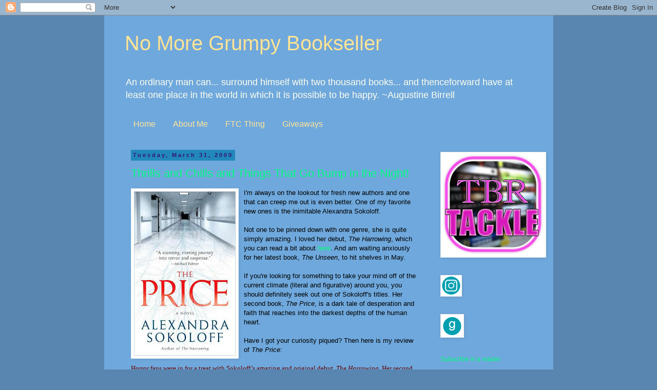

--- FILE ---
content_type: text/html; charset=UTF-8
request_url: https://nomoregrumpybookseller.blogspot.com/2009/03/
body_size: 51732
content:
<!DOCTYPE html>
<html class='v2' dir='ltr' xmlns='http://www.w3.org/1999/xhtml' xmlns:b='http://www.google.com/2005/gml/b' xmlns:data='http://www.google.com/2005/gml/data' xmlns:expr='http://www.google.com/2005/gml/expr'>
<head>
<link href='https://www.blogger.com/static/v1/widgets/335934321-css_bundle_v2.css' rel='stylesheet' type='text/css'/>
<meta content='width=1100' name='viewport'/>
<meta content='text/html; charset=UTF-8' http-equiv='Content-Type'/>
<meta content='blogger' name='generator'/>
<link href='https://nomoregrumpybookseller.blogspot.com/favicon.ico' rel='icon' type='image/x-icon'/>
<link href='http://nomoregrumpybookseller.blogspot.com/2009/03/' rel='canonical'/>
<link rel="alternate" type="application/atom+xml" title="No More Grumpy Bookseller - Atom" href="https://nomoregrumpybookseller.blogspot.com/feeds/posts/default" />
<link rel="alternate" type="application/rss+xml" title="No More Grumpy Bookseller - RSS" href="https://nomoregrumpybookseller.blogspot.com/feeds/posts/default?alt=rss" />
<link rel="service.post" type="application/atom+xml" title="No More Grumpy Bookseller - Atom" href="https://www.blogger.com/feeds/7864122091184089707/posts/default" />
<!--Can't find substitution for tag [blog.ieCssRetrofitLinks]-->
<meta content='http://nomoregrumpybookseller.blogspot.com/2009/03/' property='og:url'/>
<meta content='No More Grumpy Bookseller' property='og:title'/>
<meta content='An ordinary man can... surround himself with two thousand books... and thenceforward have at least one place in the world in which it is possible to be happy.  ~Augustine Birrell' property='og:description'/>
<title>No More Grumpy Bookseller: March 2009</title>
<style id='page-skin-1' type='text/css'><!--
/*
-----------------------------------------------
Blogger Template Style
Name:     Simple
Designer: Blogger
URL:      www.blogger.com
----------------------------------------------- */
/* Content
----------------------------------------------- */
body {
font: normal normal 12px Arial, Tahoma, Helvetica, FreeSans, sans-serif;
color: #000000;
background: #5886b0 none repeat scroll top left;
padding: 0 0 0 0;
}
html body .region-inner {
min-width: 0;
max-width: 100%;
width: auto;
}
h2 {
font-size: 22px;
}
a:link {
text-decoration:none;
color: #00ff80;
}
a:visited {
text-decoration:none;
color: #ffe599;
}
a:hover {
text-decoration:underline;
color: #6131bd;
}
.body-fauxcolumn-outer .fauxcolumn-inner {
background: transparent none repeat scroll top left;
_background-image: none;
}
.body-fauxcolumn-outer .cap-top {
position: absolute;
z-index: 1;
height: 400px;
width: 100%;
}
.body-fauxcolumn-outer .cap-top .cap-left {
width: 100%;
background: transparent none repeat-x scroll top left;
_background-image: none;
}
.content-outer {
-moz-box-shadow: 0 0 0 rgba(0, 0, 0, .15);
-webkit-box-shadow: 0 0 0 rgba(0, 0, 0, .15);
-goog-ms-box-shadow: 0 0 0 #333333;
box-shadow: 0 0 0 rgba(0, 0, 0, .15);
margin-bottom: 1px;
}
.content-inner {
padding: 10px 40px;
}
.content-inner {
background-color: #6fa8dc;
}
/* Header
----------------------------------------------- */
.header-outer {
background: transparent none repeat-x scroll 0 -400px;
_background-image: none;
}
.Header h1 {
font: normal normal 40px 'Trebuchet MS',Trebuchet,Verdana,sans-serif;
color: #ffe599;
text-shadow: 0 0 0 rgba(0, 0, 0, .2);
}
.Header h1 a {
color: #ffe599;
}
.Header .description {
font-size: 18px;
color: #ffffee;
}
.header-inner .Header .titlewrapper {
padding: 22px 0;
}
.header-inner .Header .descriptionwrapper {
padding: 0 0;
}
/* Tabs
----------------------------------------------- */
.tabs-inner .section:first-child {
border-top: 0 solid #6fa8dc;
}
.tabs-inner .section:first-child ul {
margin-top: -1px;
border-top: 1px solid #6fa8dc;
border-left: 1px solid #6fa8dc;
border-right: 1px solid #6fa8dc;
}
.tabs-inner .widget ul {
background: #6fa8dc none repeat-x scroll 0 -800px;
_background-image: none;
border-bottom: 1px solid #6fa8dc;
margin-top: 0;
margin-left: -30px;
margin-right: -30px;
}
.tabs-inner .widget li a {
display: inline-block;
padding: .6em 1em;
font: normal normal 16px Arial, Tahoma, Helvetica, FreeSans, sans-serif;
color: #ffe599;
border-left: 1px solid #6fa8dc;
border-right: 1px solid #6fa8dc;
}
.tabs-inner .widget li:first-child a {
border-left: none;
}
.tabs-inner .widget li.selected a, .tabs-inner .widget li a:hover {
color: #341473;
background-color: #2288bb;
text-decoration: none;
}
/* Columns
----------------------------------------------- */
.main-outer {
border-top: 0 solid transparent;
}
.fauxcolumn-left-outer .fauxcolumn-inner {
border-right: 1px solid transparent;
}
.fauxcolumn-right-outer .fauxcolumn-inner {
border-left: 1px solid transparent;
}
/* Headings
----------------------------------------------- */
div.widget > h2,
div.widget h2.title {
margin: 0 0 1em 0;
font: normal bold 11px Arial, Tahoma, Helvetica, FreeSans, sans-serif;
color: #000000;
}
/* Widgets
----------------------------------------------- */
.widget .zippy {
color: #999999;
text-shadow: 2px 2px 1px rgba(0, 0, 0, .1);
}
.widget .popular-posts ul {
list-style: none;
}
/* Posts
----------------------------------------------- */
h2.date-header {
font: normal bold 11px Arial, Tahoma, Helvetica, FreeSans, sans-serif;
}
.date-header span {
background-color: #2288bb;
color: #341473;
padding: 0.4em;
letter-spacing: 3px;
margin: inherit;
}
.main-inner {
padding-top: 35px;
padding-bottom: 65px;
}
.main-inner .column-center-inner {
padding: 0 0;
}
.main-inner .column-center-inner .section {
margin: 0 1em;
}
.post {
margin: 0 0 45px 0;
}
h3.post-title, .comments h4 {
font: normal normal 22px Arial, Tahoma, Helvetica, FreeSans, sans-serif;
margin: .75em 0 0;
}
.post-body {
font-size: 110%;
line-height: 1.4;
position: relative;
}
.post-body img, .post-body .tr-caption-container, .Profile img, .Image img,
.BlogList .item-thumbnail img {
padding: 2px;
background: #ffffff;
border: 1px solid #eeeeee;
-moz-box-shadow: 1px 1px 5px rgba(0, 0, 0, .1);
-webkit-box-shadow: 1px 1px 5px rgba(0, 0, 0, .1);
box-shadow: 1px 1px 5px rgba(0, 0, 0, .1);
}
.post-body img, .post-body .tr-caption-container {
padding: 5px;
}
.post-body .tr-caption-container {
color: #000000;
}
.post-body .tr-caption-container img {
padding: 0;
background: transparent;
border: none;
-moz-box-shadow: 0 0 0 rgba(0, 0, 0, .1);
-webkit-box-shadow: 0 0 0 rgba(0, 0, 0, .1);
box-shadow: 0 0 0 rgba(0, 0, 0, .1);
}
.post-header {
margin: 0 0 1.5em;
line-height: 1.6;
font-size: 90%;
}
.post-footer {
margin: 20px -2px 0;
padding: 5px 10px;
color: #341473;
background-color: #2288bb;
border-bottom: 1px solid #33aaff;
line-height: 1.6;
font-size: 90%;
}
#comments .comment-author {
padding-top: 1.5em;
border-top: 1px solid transparent;
background-position: 0 1.5em;
}
#comments .comment-author:first-child {
padding-top: 0;
border-top: none;
}
.avatar-image-container {
margin: .2em 0 0;
}
#comments .avatar-image-container img {
border: 1px solid #eeeeee;
}
/* Comments
----------------------------------------------- */
.comments .comments-content .icon.blog-author {
background-repeat: no-repeat;
background-image: url([data-uri]);
}
.comments .comments-content .loadmore a {
border-top: 1px solid #999999;
border-bottom: 1px solid #999999;
}
.comments .comment-thread.inline-thread {
background-color: #2288bb;
}
.comments .continue {
border-top: 2px solid #999999;
}
/* Accents
---------------------------------------------- */
.section-columns td.columns-cell {
border-left: 1px solid transparent;
}
.blog-pager {
background: transparent url(//www.blogblog.com/1kt/simple/paging_dot.png) repeat-x scroll top center;
}
.blog-pager-older-link, .home-link,
.blog-pager-newer-link {
background-color: #6fa8dc;
padding: 5px;
}
.footer-outer {
border-top: 1px dashed #bbbbbb;
}
/* Mobile
----------------------------------------------- */
body.mobile  {
background-size: auto;
}
.mobile .body-fauxcolumn-outer {
background: transparent none repeat scroll top left;
}
.mobile .body-fauxcolumn-outer .cap-top {
background-size: 100% auto;
}
.mobile .content-outer {
-webkit-box-shadow: 0 0 3px rgba(0, 0, 0, .15);
box-shadow: 0 0 3px rgba(0, 0, 0, .15);
}
.mobile .tabs-inner .widget ul {
margin-left: 0;
margin-right: 0;
}
.mobile .post {
margin: 0;
}
.mobile .main-inner .column-center-inner .section {
margin: 0;
}
.mobile .date-header span {
padding: 0.1em 10px;
margin: 0 -10px;
}
.mobile h3.post-title {
margin: 0;
}
.mobile .blog-pager {
background: transparent none no-repeat scroll top center;
}
.mobile .footer-outer {
border-top: none;
}
.mobile .main-inner, .mobile .footer-inner {
background-color: #6fa8dc;
}
.mobile-index-contents {
color: #000000;
}
.mobile-link-button {
background-color: #00ff80;
}
.mobile-link-button a:link, .mobile-link-button a:visited {
color: #ffffff;
}
.mobile .tabs-inner .section:first-child {
border-top: none;
}
.mobile .tabs-inner .PageList .widget-content {
background-color: #2288bb;
color: #341473;
border-top: 1px solid #6fa8dc;
border-bottom: 1px solid #6fa8dc;
}
.mobile .tabs-inner .PageList .widget-content .pagelist-arrow {
border-left: 1px solid #6fa8dc;
}

--></style>
<style id='template-skin-1' type='text/css'><!--
body {
min-width: 875px;
}
.content-outer, .content-fauxcolumn-outer, .region-inner {
min-width: 875px;
max-width: 875px;
_width: 875px;
}
.main-inner .columns {
padding-left: 0px;
padding-right: 210px;
}
.main-inner .fauxcolumn-center-outer {
left: 0px;
right: 210px;
/* IE6 does not respect left and right together */
_width: expression(this.parentNode.offsetWidth -
parseInt("0px") -
parseInt("210px") + 'px');
}
.main-inner .fauxcolumn-left-outer {
width: 0px;
}
.main-inner .fauxcolumn-right-outer {
width: 210px;
}
.main-inner .column-left-outer {
width: 0px;
right: 100%;
margin-left: -0px;
}
.main-inner .column-right-outer {
width: 210px;
margin-right: -210px;
}
#layout {
min-width: 0;
}
#layout .content-outer {
min-width: 0;
width: 800px;
}
#layout .region-inner {
min-width: 0;
width: auto;
}
body#layout div.add_widget {
padding: 8px;
}
body#layout div.add_widget a {
margin-left: 32px;
}
--></style>
<link href='https://www.blogger.com/dyn-css/authorization.css?targetBlogID=7864122091184089707&amp;zx=2d117558-cf69-4bd0-9d90-855f619561b4' media='none' onload='if(media!=&#39;all&#39;)media=&#39;all&#39;' rel='stylesheet'/><noscript><link href='https://www.blogger.com/dyn-css/authorization.css?targetBlogID=7864122091184089707&amp;zx=2d117558-cf69-4bd0-9d90-855f619561b4' rel='stylesheet'/></noscript>
<meta name='google-adsense-platform-account' content='ca-host-pub-1556223355139109'/>
<meta name='google-adsense-platform-domain' content='blogspot.com'/>

</head>
<!-- Quantcast Tag -->
<script type='text/javascript'>
var _qevents = _qevents || [];

(function() {
var elem = document.createElement('script');
elem.src = (document.location.protocol == "https:" ? "https://secure" : "http://edge") + ".quantserve.com/quant.js";
elem.async = true;
elem.type = "text/javascript";
var scpt = document.getElementsByTagName('script')[0];
scpt.parentNode.insertBefore(elem, scpt);
})();

_qevents.push({
qacct:"p-c54G_RnM5lvok",
labels:"books"
});
</script>
<noscript>
<div style='display:none;'>
<img alt='Quantcast' border='0' height='1' src='//pixel.quantserve.com/pixel/p-c54G_RnM5lvok.gif?labels=books' width='1'/>
</div>
</noscript>
<!-- End Quantcast tag -->
<body class='loading variant-simplysimple'>
<div class='navbar section' id='navbar' name='Navbar'><div class='widget Navbar' data-version='1' id='Navbar1'><script type="text/javascript">
    function setAttributeOnload(object, attribute, val) {
      if(window.addEventListener) {
        window.addEventListener('load',
          function(){ object[attribute] = val; }, false);
      } else {
        window.attachEvent('onload', function(){ object[attribute] = val; });
      }
    }
  </script>
<div id="navbar-iframe-container"></div>
<script type="text/javascript" src="https://apis.google.com/js/platform.js"></script>
<script type="text/javascript">
      gapi.load("gapi.iframes:gapi.iframes.style.bubble", function() {
        if (gapi.iframes && gapi.iframes.getContext) {
          gapi.iframes.getContext().openChild({
              url: 'https://www.blogger.com/navbar/7864122091184089707?origin\x3dhttps://nomoregrumpybookseller.blogspot.com',
              where: document.getElementById("navbar-iframe-container"),
              id: "navbar-iframe"
          });
        }
      });
    </script><script type="text/javascript">
(function() {
var script = document.createElement('script');
script.type = 'text/javascript';
script.src = '//pagead2.googlesyndication.com/pagead/js/google_top_exp.js';
var head = document.getElementsByTagName('head')[0];
if (head) {
head.appendChild(script);
}})();
</script>
</div></div>
<div class='body-fauxcolumns'>
<div class='fauxcolumn-outer body-fauxcolumn-outer'>
<div class='cap-top'>
<div class='cap-left'></div>
<div class='cap-right'></div>
</div>
<div class='fauxborder-left'>
<div class='fauxborder-right'></div>
<div class='fauxcolumn-inner'>
</div>
</div>
<div class='cap-bottom'>
<div class='cap-left'></div>
<div class='cap-right'></div>
</div>
</div>
</div>
<div class='content'>
<div class='content-fauxcolumns'>
<div class='fauxcolumn-outer content-fauxcolumn-outer'>
<div class='cap-top'>
<div class='cap-left'></div>
<div class='cap-right'></div>
</div>
<div class='fauxborder-left'>
<div class='fauxborder-right'></div>
<div class='fauxcolumn-inner'>
</div>
</div>
<div class='cap-bottom'>
<div class='cap-left'></div>
<div class='cap-right'></div>
</div>
</div>
</div>
<div class='content-outer'>
<div class='content-cap-top cap-top'>
<div class='cap-left'></div>
<div class='cap-right'></div>
</div>
<div class='fauxborder-left content-fauxborder-left'>
<div class='fauxborder-right content-fauxborder-right'></div>
<div class='content-inner'>
<header>
<div class='header-outer'>
<div class='header-cap-top cap-top'>
<div class='cap-left'></div>
<div class='cap-right'></div>
</div>
<div class='fauxborder-left header-fauxborder-left'>
<div class='fauxborder-right header-fauxborder-right'></div>
<div class='region-inner header-inner'>
<div class='header section' id='header' name='Header'><div class='widget Header' data-version='1' id='Header1'>
<div id='header-inner'>
<div class='titlewrapper'>
<h1 class='title'>
<a href='https://nomoregrumpybookseller.blogspot.com/'>
No More Grumpy Bookseller
</a>
</h1>
</div>
<div class='descriptionwrapper'>
<p class='description'><span>An ordinary man can... surround himself with two thousand books... and thenceforward have at least one place in the world in which it is possible to be happy.  ~Augustine Birrell</span></p>
</div>
</div>
</div></div>
</div>
</div>
<div class='header-cap-bottom cap-bottom'>
<div class='cap-left'></div>
<div class='cap-right'></div>
</div>
</div>
</header>
<div class='tabs-outer'>
<div class='tabs-cap-top cap-top'>
<div class='cap-left'></div>
<div class='cap-right'></div>
</div>
<div class='fauxborder-left tabs-fauxborder-left'>
<div class='fauxborder-right tabs-fauxborder-right'></div>
<div class='region-inner tabs-inner'>
<div class='tabs section' id='crosscol' name='Cross-Column'><div class='widget PageList' data-version='1' id='PageList1'>
<h2>Pages</h2>
<div class='widget-content'>
<ul>
<li>
<a href='https://nomoregrumpybookseller.blogspot.com/'>Home</a>
</li>
<li>
<a href='https://nomoregrumpybookseller.blogspot.com/p/about-me_16.html'>About Me</a>
</li>
<li>
<a href='https://nomoregrumpybookseller.blogspot.com/p/ftc-thing.html'>FTC Thing</a>
</li>
<li>
<a href='https://nomoregrumpybookseller.blogspot.com/p/giveaways.html'>Giveaways</a>
</li>
</ul>
<div class='clear'></div>
</div>
</div></div>
<div class='tabs no-items section' id='crosscol-overflow' name='Cross-Column 2'></div>
</div>
</div>
<div class='tabs-cap-bottom cap-bottom'>
<div class='cap-left'></div>
<div class='cap-right'></div>
</div>
</div>
<div class='main-outer'>
<div class='main-cap-top cap-top'>
<div class='cap-left'></div>
<div class='cap-right'></div>
</div>
<div class='fauxborder-left main-fauxborder-left'>
<div class='fauxborder-right main-fauxborder-right'></div>
<div class='region-inner main-inner'>
<div class='columns fauxcolumns'>
<div class='fauxcolumn-outer fauxcolumn-center-outer'>
<div class='cap-top'>
<div class='cap-left'></div>
<div class='cap-right'></div>
</div>
<div class='fauxborder-left'>
<div class='fauxborder-right'></div>
<div class='fauxcolumn-inner'>
</div>
</div>
<div class='cap-bottom'>
<div class='cap-left'></div>
<div class='cap-right'></div>
</div>
</div>
<div class='fauxcolumn-outer fauxcolumn-left-outer'>
<div class='cap-top'>
<div class='cap-left'></div>
<div class='cap-right'></div>
</div>
<div class='fauxborder-left'>
<div class='fauxborder-right'></div>
<div class='fauxcolumn-inner'>
</div>
</div>
<div class='cap-bottom'>
<div class='cap-left'></div>
<div class='cap-right'></div>
</div>
</div>
<div class='fauxcolumn-outer fauxcolumn-right-outer'>
<div class='cap-top'>
<div class='cap-left'></div>
<div class='cap-right'></div>
</div>
<div class='fauxborder-left'>
<div class='fauxborder-right'></div>
<div class='fauxcolumn-inner'>
</div>
</div>
<div class='cap-bottom'>
<div class='cap-left'></div>
<div class='cap-right'></div>
</div>
</div>
<!-- corrects IE6 width calculation -->
<div class='columns-inner'>
<div class='column-center-outer'>
<div class='column-center-inner'>
<div class='main section' id='main' name='Main'><div class='widget Blog' data-version='1' id='Blog1'>
<div class='blog-posts hfeed'>

          <div class="date-outer">
        
<h2 class='date-header'><span>Tuesday, March 31, 2009</span></h2>

          <div class="date-posts">
        
<div class='post-outer'>
<div class='post hentry uncustomized-post-template' itemprop='blogPost' itemscope='itemscope' itemtype='http://schema.org/BlogPosting'>
<meta content='https://blogger.googleusercontent.com/img/b/R29vZ2xl/AVvXsEhpUODTtxT6jgorIE_AOlg7nG3wifC7ZD6AVqfdG_Mx8XFTYWH6-wUPv93MzVqDiLyChY7NVtrOOcQk-yiMlrwjOuTC5MZAPTBZIHEAys_EZKmsdyhy2cj_o3ydiM2ZMDTqTSA7qbfwm2D_/s320/28411225.jpg' itemprop='image_url'/>
<meta content='7864122091184089707' itemprop='blogId'/>
<meta content='4793148991017794319' itemprop='postId'/>
<a name='4793148991017794319'></a>
<h3 class='post-title entry-title' itemprop='name'>
<a href='https://nomoregrumpybookseller.blogspot.com/2009/03/thrills-and-chills-and-things-that-go.html'>Thrills and Chills and Things That Go Bump in the Night!</a>
</h3>
<div class='post-header'>
<div class='post-header-line-1'></div>
</div>
<div class='post-body entry-content' id='post-body-4793148991017794319' itemprop='description articleBody'>
<a href="https://blogger.googleusercontent.com/img/b/R29vZ2xl/AVvXsEhpUODTtxT6jgorIE_AOlg7nG3wifC7ZD6AVqfdG_Mx8XFTYWH6-wUPv93MzVqDiLyChY7NVtrOOcQk-yiMlrwjOuTC5MZAPTBZIHEAys_EZKmsdyhy2cj_o3ydiM2ZMDTqTSA7qbfwm2D_/s1600-h/28411225.jpg" onblur="try {parent.deselectBloggerImageGracefully();} catch(e) {}"><img alt="" border="0" id="BLOGGER_PHOTO_ID_5319172988458641410" src="https://blogger.googleusercontent.com/img/b/R29vZ2xl/AVvXsEhpUODTtxT6jgorIE_AOlg7nG3wifC7ZD6AVqfdG_Mx8XFTYWH6-wUPv93MzVqDiLyChY7NVtrOOcQk-yiMlrwjOuTC5MZAPTBZIHEAys_EZKmsdyhy2cj_o3ydiM2ZMDTqTSA7qbfwm2D_/s320/28411225.jpg" style="float:left; margin:0 10px 10px 0;cursor:pointer; cursor:hand;width: 198px; height: 320px;" /></a>I'm always on the lookout for fresh new authors and one that can creep me out is even better. One of my favorite new ones is the&#160;inimitable&#160;Alexandra Sokoloff.&#160;<div><br /></div><div>Not one to be pinned down with one genre, she is quite simply amazing. I loved her debut, <span class="Apple-style-span" style="font-style: italic;">The Harrowing</span>, which you can read a bit about <a href="http://nomoregrumpybookseller.blogspot.com/2008/08/agh-i-forgot-to-post.html">here</a>. And am waiting anxiously for her latest book, <span class="Apple-style-span" style="font-style: italic;">The Unseen</span>, to hit shelves in May.&#160;</div><div><br /></div><div>If you're looking for something to take your mind off of the current climate (literal and figurative) around you, you should definitely seek out one of Sokoloff's titles. Her second book, <span class="Apple-style-span" style="font-style: italic;">The Price</span>, is a dark tale of desperation and faith that reaches into the darkest depths of the human heart.&#160;</div><div><br /></div><div>Have I got your curiosity piqued? Then here is my review of <span class="Apple-style-span" style="font-style: italic;">The Price</span>:</div><div><br /></div><div><span class="Apple-style-span"   style="  ;font-family:Verdana;font-size:13px;"><span class="Apple-style-span" style=""><span class="Apple-style-span" style="color: rgb(102, 0, 0);">Horror fans were in for a treat with Sokoloff&#8217;s amazing and original debut,&#160;</span></span><i><span class="Apple-style-span" style=""><span class="Apple-style-span" style="color: rgb(102, 0, 0);">The Harrowing</span></span></i><span class="Apple-style-span" style=""><span class="Apple-style-span" style="color: rgb(102, 0, 0);">. Her second release is no less amazing.&#160;</span></span></span></div><div><span class="Apple-style-span"   style="  ;font-family:Verdana;font-size:13px;"><span class="Apple-style-span" style=""><span class="Apple-style-span" style="color: rgb(102, 0, 0);"><br /></span></span></span></div><div><span class="Apple-style-span"   style="  ;font-family:Verdana;font-size:13px;"><span class="Apple-style-span" style=""><span class="Apple-style-span" style="color: rgb(102, 0, 0);">How far would you go to save the life of a loved-one? To save yourself? This is the question that Sokoloff poses in&#160;</span></span><i><span class="Apple-style-span" style=""><span class="Apple-style-span" style="color: rgb(102, 0, 0);">The Price</span></span></i><span class="Apple-style-span" style=""><span class="Apple-style-span" style="color: rgb(102, 0, 0);">. Miracles happen all the time. Hospitals make a business out of them. Brilliant doctors make new discoveries in science everyday. People are cured, seemingly miraculously, and go on to live long and healthy lives. Something different is happening at Briarwood Medical Center, though. Within these hallowed halls someone waits. He listens, intent on hearing those four magic words, &#8220;I would do anything.&#8221; Will Sullivan is about to discover just how far one will go to experience the hope of a miracle. Extraordinarily creepy. Sokoloff infuses even the most innocent scenes with an undeniable sense of dread. You know something bad is coming but it still sneaks up and scares the pants off of you.</span></span></span><span class="Apple-style-span" style="color: rgb(102, 0, 0);"><br /></span></div><div><span class="Apple-style-span"   style="color: rgb(153, 0, 0);  font-family:Verdana;font-size:13px;"><br /></span></div><div>Readers looking for something new and original in the horror/thriller genres should be reading Alexandra Sokoloff. The mix of intense situations and suspense plus the supernatural element and creep factor make her books the ultimate in late night reading!</div>
<div style='clear: both;'></div>
</div>
<div class='post-footer'>
<div class='post-footer-line post-footer-line-1'>
<span class='post-author vcard'>
Posted by
<span class='fn' itemprop='author' itemscope='itemscope' itemtype='http://schema.org/Person'>
<meta content='https://www.blogger.com/profile/01030931605009567165' itemprop='url'/>
<a class='g-profile' href='https://www.blogger.com/profile/01030931605009567165' rel='author' title='author profile'>
<span itemprop='name'>Becky LeJeune</span>
</a>
</span>
</span>
<span class='post-timestamp'>
at
<meta content='http://nomoregrumpybookseller.blogspot.com/2009/03/thrills-and-chills-and-things-that-go.html' itemprop='url'/>
<a class='timestamp-link' href='https://nomoregrumpybookseller.blogspot.com/2009/03/thrills-and-chills-and-things-that-go.html' rel='bookmark' title='permanent link'><abbr class='published' itemprop='datePublished' title='2009-03-31T01:01:00-06:00'>1:01&#8239;AM</abbr></a>
</span>
<span class='post-comment-link'>
<a class='comment-link' href='https://www.blogger.com/comment/fullpage/post/7864122091184089707/4793148991017794319' onclick=''>
5 comments:
  </a>
</span>
<span class='post-icons'>
<span class='item-action'>
<a href='https://www.blogger.com/email-post/7864122091184089707/4793148991017794319' title='Email Post'>
<img alt='' class='icon-action' height='13' src='https://resources.blogblog.com/img/icon18_email.gif' width='18'/>
</a>
</span>
<span class='item-control blog-admin pid-1852412833'>
<a href='https://www.blogger.com/post-edit.g?blogID=7864122091184089707&postID=4793148991017794319&from=pencil' title='Edit Post'>
<img alt='' class='icon-action' height='18' src='https://resources.blogblog.com/img/icon18_edit_allbkg.gif' width='18'/>
</a>
</span>
</span>
<div class='post-share-buttons goog-inline-block'>
<a class='goog-inline-block share-button sb-email' href='https://www.blogger.com/share-post.g?blogID=7864122091184089707&postID=4793148991017794319&target=email' target='_blank' title='Email This'><span class='share-button-link-text'>Email This</span></a><a class='goog-inline-block share-button sb-blog' href='https://www.blogger.com/share-post.g?blogID=7864122091184089707&postID=4793148991017794319&target=blog' onclick='window.open(this.href, "_blank", "height=270,width=475"); return false;' target='_blank' title='BlogThis!'><span class='share-button-link-text'>BlogThis!</span></a><a class='goog-inline-block share-button sb-twitter' href='https://www.blogger.com/share-post.g?blogID=7864122091184089707&postID=4793148991017794319&target=twitter' target='_blank' title='Share to X'><span class='share-button-link-text'>Share to X</span></a><a class='goog-inline-block share-button sb-facebook' href='https://www.blogger.com/share-post.g?blogID=7864122091184089707&postID=4793148991017794319&target=facebook' onclick='window.open(this.href, "_blank", "height=430,width=640"); return false;' target='_blank' title='Share to Facebook'><span class='share-button-link-text'>Share to Facebook</span></a><a class='goog-inline-block share-button sb-pinterest' href='https://www.blogger.com/share-post.g?blogID=7864122091184089707&postID=4793148991017794319&target=pinterest' target='_blank' title='Share to Pinterest'><span class='share-button-link-text'>Share to Pinterest</span></a>
</div>
</div>
<div class='post-footer-line post-footer-line-2'>
<span class='post-labels'>
Labels:
<a href='https://nomoregrumpybookseller.blogspot.com/search/label/Alexandra%20Sokoloff' rel='tag'>Alexandra Sokoloff</a>,
<a href='https://nomoregrumpybookseller.blogspot.com/search/label/The%20Price' rel='tag'>The Price</a>
</span>
</div>
<div class='post-footer-line post-footer-line-3'>
<span class='post-location'>
</span>
</div>
</div>
</div>
</div>

          </div></div>
        

          <div class="date-outer">
        
<h2 class='date-header'><span>Monday, March 30, 2009</span></h2>

          <div class="date-posts">
        
<div class='post-outer'>
<div class='post hentry uncustomized-post-template' itemprop='blogPost' itemscope='itemscope' itemtype='http://schema.org/BlogPosting'>
<meta content='https://blogger.googleusercontent.com/img/b/R29vZ2xl/AVvXsEhO4Suu0E1amara-te_LbfdJo1zamkBUkzmzjG_SeKSvaIxAGY3pSF5pqc_TIiVtX_PzEwqqtsuX5_GdGVaGcHqfThYLUJYgS-06kkxQf_tU1YGPVsoP4M39yVLJH2jG8ZPfpZyKwu24Ep8/s320/14399932.JPG' itemprop='image_url'/>
<meta content='7864122091184089707' itemprop='blogId'/>
<meta content='846451294329921959' itemprop='postId'/>
<a name='846451294329921959'></a>
<h3 class='post-title entry-title' itemprop='name'>
<a href='https://nomoregrumpybookseller.blogspot.com/2009/03/another-must-read-from-my-collection.html'>Another Must Read From My Collection!</a>
</h3>
<div class='post-header'>
<div class='post-header-line-1'></div>
</div>
<div class='post-body entry-content' id='post-body-846451294329921959' itemprop='description articleBody'>
<a href="https://blogger.googleusercontent.com/img/b/R29vZ2xl/AVvXsEhO4Suu0E1amara-te_LbfdJo1zamkBUkzmzjG_SeKSvaIxAGY3pSF5pqc_TIiVtX_PzEwqqtsuX5_GdGVaGcHqfThYLUJYgS-06kkxQf_tU1YGPVsoP4M39yVLJH2jG8ZPfpZyKwu24Ep8/s1600-h/14399932.JPG" onblur="try {parent.deselectBloggerImageGracefully();} catch(e) {}"><img alt="" border="0" id="BLOGGER_PHOTO_ID_5317251366786720002" src="https://blogger.googleusercontent.com/img/b/R29vZ2xl/AVvXsEhO4Suu0E1amara-te_LbfdJo1zamkBUkzmzjG_SeKSvaIxAGY3pSF5pqc_TIiVtX_PzEwqqtsuX5_GdGVaGcHqfThYLUJYgS-06kkxQf_tU1YGPVsoP4M39yVLJH2jG8ZPfpZyKwu24Ep8/s320/14399932.JPG" style="float:right; margin:0 0 10px 10px;cursor:pointer; cursor:hand;width: 198px; height: 320px;" /></a><br />Ok, first I want you to know that I am posting this about a week in advance. Why? Because I am finishing the last 50 pages of Brian Freeman's upcoming Jonathan Stride book, <span class="Apple-style-span" style="font-style: italic;">In the Dark</span>, and I realized, like I always do, that I've not posted anything about Brian Freeman yet.&#160;<div><br /></div><div>So, I'll be nice and start with the very first book in the series (since I want you to run out and buy it and read in order). But seeing as how this came out while I was still a bookseller and only doing newsletter reviews, I have to borrow from an outside source for the synopsis.&#160;</div><div><br /></div><div>Straight from <a href="http://www.bfreemanbooks.com/">Brian Freeman's website</a>, here is some info on his amazing, edge-of-your-seat debut Jonathan Stride thriller, <span class="Apple-style-span" style="font-style: italic;">Immoral</span>:&#160;</div><div><br /></div><div><span class="Apple-style-span"   style="color: rgb(255, 255, 255);   line-height: 18px; font-family:Arial;font-size:13px;"><p style="margin-top: 0px; margin-right: 0px; margin-bottom: 10px; margin-left: 0px; "><i><span class="Apple-style-span" style="color: rgb(102, 0, 0);">Lieutenant Jonathan Stride is suffering from an ugly case of déjà vu. For the second time in a year, a beautiful teenage girl has disappeared off the streets of Duluth, Minnesota. Gone without a trace, like a bitter gust off Lake Superior.</span></i></p><p style="margin-top: 0px; margin-right: 0px; margin-bottom: 10px; margin-left: 0px; "><i><span class="Apple-style-span" style="color: rgb(102, 0, 0);">The two victims couldn't be more different. First it was Kerry McGrath. Bubbly. Sweet sixteen. And now Rachel Deese. Strange and sexually charged. A wild child.</span></i></p><p style="margin-top: 0px; margin-right: 0px; margin-bottom: 10px; margin-left: 0px; "><i><span class="Apple-style-span" style="color: rgb(102, 0, 0);">The media is hounding Stride to catch a serial killer. But Stride, haunted by personal loss and by his failure to solve Kerry's murder the year before, doesn't think the answer is that simple. As he exposes Rachel's twisted background, he begins to believe that the truth behind Rachel's disappearance is more complex than anyone imagines. And more evil.</span></i></p><p style="margin-top: 0px; margin-right: 0px; margin-bottom: 10px; margin-left: 0px; "><i><span class="Apple-style-span" style="color: rgb(102, 0, 0);">The search carries Stride from the icy stillness of the northern woods to the erotic heat of Las Vegas. And Stride finds his own life changed forever by the secrets he uncovers.</span></i></p><p style="margin-top: 0px; margin-right: 0px; margin-bottom: 10px; margin-left: 0px; "><i><span class="Apple-style-span" style="color: rgb(102, 0, 0);">Secrets that stretch across time in a web of lies, death, and illicit desire.</span></i></p><p style="margin-top: 0px; margin-right: 0px; margin-bottom: 10px; margin-left: 0px; "><i><span class="Apple-style-span" style="color: rgb(102, 0, 0);">Secrets that are chillingly... immoral.</span></i></p><p style="margin-top: 0px; margin-right: 0px; margin-bottom: 10px; margin-left: 0px; "><span class="Apple-style-span" style="color: rgb(102, 0, 0); font-style: italic;"><br /></span></p><p style="margin-top: 0px; margin-right: 0px; margin-bottom: 10px; margin-left: 0px; "><span class="Apple-style-span"   style="color: rgb(0, 0, 0);   line-height: normal;font-family:Georgia;font-size:16px;">And because I will never recommend a book that I didn't enjoy, it's obvious that I liked this one. But it was more than that! I LOVED it. This was a really stand-out debut for me. First because Freeman did something that I hadn't ever really seen in a mystery before. He moved on. Halfway through the book, it's months after the fact and Stride is trying to move on. Then he changes pace and ends up in Vegas. It really shakes up the book. Second, because I love Stride and Maggie Bei and the setting. And finally, because they're freaking intense! I would recommend reading when you know you can devote enough time to finishing. You won't want to put this down for anything.&#160;</span></p><p style="margin-top: 0px; margin-right: 0px; margin-bottom: 10px; margin-left: 0px; "><span class="Apple-style-span"   style="color: rgb(0, 0, 0);   line-height: normal;font-family:Georgia;font-size:16px;"><br /></span></p><p style="margin-top: 0px; margin-right: 0px; margin-bottom: 10px; margin-left: 0px; "><span class="Apple-style-span"   style="color: rgb(0, 0, 0);   line-height: normal; font-style: italic;font-family:Georgia;font-size:16px;">Immoral</span><span class="Apple-style-span"   style="color: rgb(0, 0, 0);   line-height: normal; font-family:Georgia;font-size:16px;">&#160;is a super fast read. If you like Harlan Coben, you're going to love Brian Freeman. And, Stride's tales continue in <span class="Apple-style-span" style="font-style: italic;">Stripped</span>, <span class="Apple-style-span" style="font-style: italic;">Stalked</span>, and now <span class="Apple-style-span" style="font-style: italic;">In the Dark</span>&#160;(due out Tuesday!).&#160;</span></p><p style="margin-top: 0px; margin-right: 0px; margin-bottom: 10px; margin-left: 0px; "><span class="Apple-style-span"   style="color: rgb(0, 0, 0);   line-height: normal;font-family:Georgia;font-size:16px;"><br /></span></p><p style="margin-top: 0px; margin-right: 0px; margin-bottom: 10px; margin-left: 0px; "><span class="Apple-style-span"   style="color: rgb(0, 0, 0);   line-height: normal;font-family:Georgia;font-size:16px;">Also, I just learned that Freeman is half of the team Ally O'Brien's <span class="Apple-style-span" style="font-style: italic;">The Agency</span>. Yep, it's true. Freeman and London agent Ali Gunn are Ally O'Brien. I should have a chance to delve into Freeman's feminine side shortly. Until then, run out and buy <span class="Apple-style-span" style="font-style: italic;">Immoral</span>&#160;if you haven't already! I'll post some follow-ups about <span class="Apple-style-span" style="font-style: italic;">Stripped</span>&#160;and <span class="Apple-style-span" style="font-style: italic;">Stalked</span>&#160;before I post about <span class="Apple-style-span" style="font-style: italic;">In the Dark</span>&#160;(which is fabulous, chilling, heart wrenching, and as intense as the rest of the series). In the meantime, if you are caught up on your Freeman, my review of <span class="Apple-style-span" style="font-style: italic;">In the Dark</span>&#160;is now up at <a href="http://www.bookbitch.com/">bookbitch.com</a>.&#160;</span></p></span></div>
<div style='clear: both;'></div>
</div>
<div class='post-footer'>
<div class='post-footer-line post-footer-line-1'>
<span class='post-author vcard'>
Posted by
<span class='fn' itemprop='author' itemscope='itemscope' itemtype='http://schema.org/Person'>
<meta content='https://www.blogger.com/profile/01030931605009567165' itemprop='url'/>
<a class='g-profile' href='https://www.blogger.com/profile/01030931605009567165' rel='author' title='author profile'>
<span itemprop='name'>Becky LeJeune</span>
</a>
</span>
</span>
<span class='post-timestamp'>
at
<meta content='http://nomoregrumpybookseller.blogspot.com/2009/03/another-must-read-from-my-collection.html' itemprop='url'/>
<a class='timestamp-link' href='https://nomoregrumpybookseller.blogspot.com/2009/03/another-must-read-from-my-collection.html' rel='bookmark' title='permanent link'><abbr class='published' itemprop='datePublished' title='2009-03-30T01:01:00-06:00'>1:01&#8239;AM</abbr></a>
</span>
<span class='post-comment-link'>
<a class='comment-link' href='https://www.blogger.com/comment/fullpage/post/7864122091184089707/846451294329921959' onclick=''>
1 comment:
  </a>
</span>
<span class='post-icons'>
<span class='item-action'>
<a href='https://www.blogger.com/email-post/7864122091184089707/846451294329921959' title='Email Post'>
<img alt='' class='icon-action' height='13' src='https://resources.blogblog.com/img/icon18_email.gif' width='18'/>
</a>
</span>
<span class='item-control blog-admin pid-1852412833'>
<a href='https://www.blogger.com/post-edit.g?blogID=7864122091184089707&postID=846451294329921959&from=pencil' title='Edit Post'>
<img alt='' class='icon-action' height='18' src='https://resources.blogblog.com/img/icon18_edit_allbkg.gif' width='18'/>
</a>
</span>
</span>
<div class='post-share-buttons goog-inline-block'>
<a class='goog-inline-block share-button sb-email' href='https://www.blogger.com/share-post.g?blogID=7864122091184089707&postID=846451294329921959&target=email' target='_blank' title='Email This'><span class='share-button-link-text'>Email This</span></a><a class='goog-inline-block share-button sb-blog' href='https://www.blogger.com/share-post.g?blogID=7864122091184089707&postID=846451294329921959&target=blog' onclick='window.open(this.href, "_blank", "height=270,width=475"); return false;' target='_blank' title='BlogThis!'><span class='share-button-link-text'>BlogThis!</span></a><a class='goog-inline-block share-button sb-twitter' href='https://www.blogger.com/share-post.g?blogID=7864122091184089707&postID=846451294329921959&target=twitter' target='_blank' title='Share to X'><span class='share-button-link-text'>Share to X</span></a><a class='goog-inline-block share-button sb-facebook' href='https://www.blogger.com/share-post.g?blogID=7864122091184089707&postID=846451294329921959&target=facebook' onclick='window.open(this.href, "_blank", "height=430,width=640"); return false;' target='_blank' title='Share to Facebook'><span class='share-button-link-text'>Share to Facebook</span></a><a class='goog-inline-block share-button sb-pinterest' href='https://www.blogger.com/share-post.g?blogID=7864122091184089707&postID=846451294329921959&target=pinterest' target='_blank' title='Share to Pinterest'><span class='share-button-link-text'>Share to Pinterest</span></a>
</div>
</div>
<div class='post-footer-line post-footer-line-2'>
<span class='post-labels'>
Labels:
<a href='https://nomoregrumpybookseller.blogspot.com/search/label/Brian%20Freeman' rel='tag'>Brian Freeman</a>,
<a href='https://nomoregrumpybookseller.blogspot.com/search/label/Immoral' rel='tag'>Immoral</a>
</span>
</div>
<div class='post-footer-line post-footer-line-3'>
<span class='post-location'>
</span>
</div>
</div>
</div>
</div>

          </div></div>
        

          <div class="date-outer">
        
<h2 class='date-header'><span>Sunday, March 29, 2009</span></h2>

          <div class="date-posts">
        
<div class='post-outer'>
<div class='post hentry uncustomized-post-template' itemprop='blogPost' itemscope='itemscope' itemtype='http://schema.org/BlogPosting'>
<meta content='https://blogger.googleusercontent.com/img/b/R29vZ2xl/AVvXsEiYeu_BvdNnVvLsc5OFrAtRyOa_4HhmjBlmDDwzqYGb14uvhou_Dndhff2TfyA1QeU0HmGtef7TIb2VmGoNEokucjodUSllPYClSD35fhc4UMqnQDio8Dlmyx97Pj8my9WuC3oB6Bc0GmEv/s320/36229663.JPG' itemprop='image_url'/>
<meta content='7864122091184089707' itemprop='blogId'/>
<meta content='2598088295170057444' itemprop='postId'/>
<a name='2598088295170057444'></a>
<h3 class='post-title entry-title' itemprop='name'>
<a href='https://nomoregrumpybookseller.blogspot.com/2009/03/new-releases-331.html'>New Releases 3/31</a>
</h3>
<div class='post-header'>
<div class='post-header-line-1'></div>
</div>
<div class='post-body entry-content' id='post-body-2598088295170057444' itemprop='description articleBody'>
<a href="https://blogger.googleusercontent.com/img/b/R29vZ2xl/AVvXsEiYeu_BvdNnVvLsc5OFrAtRyOa_4HhmjBlmDDwzqYGb14uvhou_Dndhff2TfyA1QeU0HmGtef7TIb2VmGoNEokucjodUSllPYClSD35fhc4UMqnQDio8Dlmyx97Pj8my9WuC3oB6Bc0GmEv/s1600-h/36229663.JPG" onblur="try {parent.deselectBloggerImageGracefully();} catch(e) {}"><img alt="" border="0" id="BLOGGER_PHOTO_ID_5316838498704987746" src="https://blogger.googleusercontent.com/img/b/R29vZ2xl/AVvXsEiYeu_BvdNnVvLsc5OFrAtRyOa_4HhmjBlmDDwzqYGb14uvhou_Dndhff2TfyA1QeU0HmGtef7TIb2VmGoNEokucjodUSllPYClSD35fhc4UMqnQDio8Dlmyx97Pj8my9WuC3oB6Bc0GmEv/s320/36229663.JPG" style="float:left; margin:0 10px 10px 0;cursor:pointer; cursor:hand;width: 210px; height: 320px;" /></a>Some of the titles hitting shelves this week are:<div><br /></div><div><span class="Apple-style-span" style="font-style: italic;"><span class="Apple-style-span" style="font-weight: bold;">Red-Headed Stepchild</span></span> by Jaye Wells - first in a fun new urban fantasy series featuring a half mage, half vampire assassin</div><div><br /></div><div><span class="Apple-style-span" style="font-style: italic;"><span class="Apple-style-span" style="font-weight: bold;">Afraid</span></span> by Jack Kilborn - a thriller from JA Konrath and a definite one-sitting read</div><div><br /></div><div><span class="Apple-style-span" style="font-style: italic;"><span class="Apple-style-span" style="font-weight: bold;">Unseen</span></span> by Nancy Bush - a stand-alone romantic suspense from the author of the Jane Kelly series</div><div><br /></div><div><span class="Apple-style-span" style="font-weight: bold;"><span class="Apple-style-span" style="font-style: italic;">In the Dark</span></span> by Brian Freeman - fourth in the fantastic Jonathan Stride series</div><div><br /></div><div><span class="Apple-style-span" style="font-style: italic;"><span class="Apple-style-span" style="font-weight: bold;">The Stranger</span></span> by Max Frei - a Russian import!</div><div><br /></div><div><span class="Apple-style-span" style="font-style: italic;"><span class="Apple-style-span" style="font-weight: bold;">Darling Jim</span></span> by Christian Moerk - a new gothic read</div><div><br /></div><div><span class="Apple-style-span" style="font-style: italic;"><span class="Apple-style-span" style="font-weight: bold;">Long Lost</span></span> by Harlan Coben - a new Myron Bolitar mystery! Grab your Yoo-Hoo!</div><div><br /></div><div><span class="Apple-style-span" style="font-style: italic;"><span class="Apple-style-span" style="font-weight: bold;">Nightwalker</span></span> by Heather Graham</div><div><br /></div><div><span class="Apple-style-span" style="font-weight: bold; font-style: italic;">Malice </span>by Lisa Jackson - the latest in her New Orleans "series"</div><div><br /></div><div>New releases on DVD:</div><div><span class="Apple-style-span" style="font-style: italic;">Tell No One</span>&#160;- finally, finally, finally! The award-winning French film based on Harlan Coben's bestseller</div><div><span class="Apple-style-span" style="font-style: italic;">Slumdog Millionaire</span></div><div><span class="Apple-style-span" style="font-style: italic;">Marley &amp; Me</span></div><div><span class="Apple-style-span" style="font-style: italic;">Seven Pounds</span>&#160;</div><div><span class="Apple-style-span" style="font-style: italic;">Timecrimes</span></div><div>and the latest Horrorfest films:</div><div><span class="Apple-style-span" style="font-style: italic;">The Broken</span></div><div><span class="Apple-style-span" style="font-style: italic;">From Within</span></div><div><span class="Apple-style-span" style="font-style: italic;">Perkins 14</span></div><div><span class="Apple-style-span" style="font-style: italic;">Butterfly Effect 3</span></div><div><span class="Apple-style-span" style="font-style: italic;">Dying Breed</span></div><div><span class="Apple-style-span" style="font-style: italic;">Voices</span></div><div><span class="Apple-style-span" style="font-style: italic;">Autopsy</span></div><div><span class="Apple-style-span" style="font-style: italic;">Slaughter</span></div><div><span class="Apple-style-span" style="font-style: italic;"><br /></span></div><div>New reviews at Bookbitch.com:</div><div><span class="Apple-style-span" style="font-style: italic;">Red-Headed Stepchild</span></div><div><span class="Apple-style-span" style="font-style: italic;">Afraid</span></div><div><span class="Apple-style-span" style="font-style: italic;">Unseen</span></div><div><span class="Apple-style-span" style="font-style: italic;">In the Dark</span></div><div><span class="Apple-style-span" style="font-style: italic;">Long Lost</span></div><div><br /></div>
<div style='clear: both;'></div>
</div>
<div class='post-footer'>
<div class='post-footer-line post-footer-line-1'>
<span class='post-author vcard'>
Posted by
<span class='fn' itemprop='author' itemscope='itemscope' itemtype='http://schema.org/Person'>
<meta content='https://www.blogger.com/profile/01030931605009567165' itemprop='url'/>
<a class='g-profile' href='https://www.blogger.com/profile/01030931605009567165' rel='author' title='author profile'>
<span itemprop='name'>Becky LeJeune</span>
</a>
</span>
</span>
<span class='post-timestamp'>
at
<meta content='http://nomoregrumpybookseller.blogspot.com/2009/03/new-releases-331.html' itemprop='url'/>
<a class='timestamp-link' href='https://nomoregrumpybookseller.blogspot.com/2009/03/new-releases-331.html' rel='bookmark' title='permanent link'><abbr class='published' itemprop='datePublished' title='2009-03-29T01:01:00-06:00'>1:01&#8239;AM</abbr></a>
</span>
<span class='post-comment-link'>
<a class='comment-link' href='https://www.blogger.com/comment/fullpage/post/7864122091184089707/2598088295170057444' onclick=''>
1 comment:
  </a>
</span>
<span class='post-icons'>
<span class='item-action'>
<a href='https://www.blogger.com/email-post/7864122091184089707/2598088295170057444' title='Email Post'>
<img alt='' class='icon-action' height='13' src='https://resources.blogblog.com/img/icon18_email.gif' width='18'/>
</a>
</span>
<span class='item-control blog-admin pid-1852412833'>
<a href='https://www.blogger.com/post-edit.g?blogID=7864122091184089707&postID=2598088295170057444&from=pencil' title='Edit Post'>
<img alt='' class='icon-action' height='18' src='https://resources.blogblog.com/img/icon18_edit_allbkg.gif' width='18'/>
</a>
</span>
</span>
<div class='post-share-buttons goog-inline-block'>
<a class='goog-inline-block share-button sb-email' href='https://www.blogger.com/share-post.g?blogID=7864122091184089707&postID=2598088295170057444&target=email' target='_blank' title='Email This'><span class='share-button-link-text'>Email This</span></a><a class='goog-inline-block share-button sb-blog' href='https://www.blogger.com/share-post.g?blogID=7864122091184089707&postID=2598088295170057444&target=blog' onclick='window.open(this.href, "_blank", "height=270,width=475"); return false;' target='_blank' title='BlogThis!'><span class='share-button-link-text'>BlogThis!</span></a><a class='goog-inline-block share-button sb-twitter' href='https://www.blogger.com/share-post.g?blogID=7864122091184089707&postID=2598088295170057444&target=twitter' target='_blank' title='Share to X'><span class='share-button-link-text'>Share to X</span></a><a class='goog-inline-block share-button sb-facebook' href='https://www.blogger.com/share-post.g?blogID=7864122091184089707&postID=2598088295170057444&target=facebook' onclick='window.open(this.href, "_blank", "height=430,width=640"); return false;' target='_blank' title='Share to Facebook'><span class='share-button-link-text'>Share to Facebook</span></a><a class='goog-inline-block share-button sb-pinterest' href='https://www.blogger.com/share-post.g?blogID=7864122091184089707&postID=2598088295170057444&target=pinterest' target='_blank' title='Share to Pinterest'><span class='share-button-link-text'>Share to Pinterest</span></a>
</div>
</div>
<div class='post-footer-line post-footer-line-2'>
<span class='post-labels'>
</span>
</div>
<div class='post-footer-line post-footer-line-3'>
<span class='post-location'>
</span>
</div>
</div>
</div>
</div>

          </div></div>
        

          <div class="date-outer">
        
<h2 class='date-header'><span>Saturday, March 28, 2009</span></h2>

          <div class="date-posts">
        
<div class='post-outer'>
<div class='post hentry uncustomized-post-template' itemprop='blogPost' itemscope='itemscope' itemtype='http://schema.org/BlogPosting'>
<meta content='7864122091184089707' itemprop='blogId'/>
<meta content='415378522896230203' itemprop='postId'/>
<a name='415378522896230203'></a>
<h3 class='post-title entry-title' itemprop='name'>
<a href='https://nomoregrumpybookseller.blogspot.com/2009/03/in-case-you-missed-it.html'>In Case You Missed it...</a>
</h3>
<div class='post-header'>
<div class='post-header-line-1'></div>
</div>
<div class='post-body entry-content' id='post-body-415378522896230203' itemprop='description articleBody'>
So you all should know by now that I love food just as much as I love books and a while back, I posted about a new shop in Boulder called the <a href="http://www.savoryspiceshop.com/">Savory Spice Shop</a>. I love this store. They have just about everything you could possibly be looking for in the spice department and they have some fabulous blends of their own, complete with recipes to get you started.&#160;<div><br /></div><div>Well, today the owners were on Paula's Best Dishes on Food Network, making Harissa Spiced Green Bean Salad, Marrakesh Chicken with Artichokes and some other dishes using spices from their shop.&#160;</div><div><br /></div><div>If you missed it this morning, the recipes are available online and the show will re-air on Monday.&#160;</div>
<div style='clear: both;'></div>
</div>
<div class='post-footer'>
<div class='post-footer-line post-footer-line-1'>
<span class='post-author vcard'>
Posted by
<span class='fn' itemprop='author' itemscope='itemscope' itemtype='http://schema.org/Person'>
<meta content='https://www.blogger.com/profile/01030931605009567165' itemprop='url'/>
<a class='g-profile' href='https://www.blogger.com/profile/01030931605009567165' rel='author' title='author profile'>
<span itemprop='name'>Becky LeJeune</span>
</a>
</span>
</span>
<span class='post-timestamp'>
at
<meta content='http://nomoregrumpybookseller.blogspot.com/2009/03/in-case-you-missed-it.html' itemprop='url'/>
<a class='timestamp-link' href='https://nomoregrumpybookseller.blogspot.com/2009/03/in-case-you-missed-it.html' rel='bookmark' title='permanent link'><abbr class='published' itemprop='datePublished' title='2009-03-28T09:58:00-06:00'>9:58&#8239;AM</abbr></a>
</span>
<span class='post-comment-link'>
<a class='comment-link' href='https://www.blogger.com/comment/fullpage/post/7864122091184089707/415378522896230203' onclick=''>
1 comment:
  </a>
</span>
<span class='post-icons'>
<span class='item-action'>
<a href='https://www.blogger.com/email-post/7864122091184089707/415378522896230203' title='Email Post'>
<img alt='' class='icon-action' height='13' src='https://resources.blogblog.com/img/icon18_email.gif' width='18'/>
</a>
</span>
<span class='item-control blog-admin pid-1852412833'>
<a href='https://www.blogger.com/post-edit.g?blogID=7864122091184089707&postID=415378522896230203&from=pencil' title='Edit Post'>
<img alt='' class='icon-action' height='18' src='https://resources.blogblog.com/img/icon18_edit_allbkg.gif' width='18'/>
</a>
</span>
</span>
<div class='post-share-buttons goog-inline-block'>
<a class='goog-inline-block share-button sb-email' href='https://www.blogger.com/share-post.g?blogID=7864122091184089707&postID=415378522896230203&target=email' target='_blank' title='Email This'><span class='share-button-link-text'>Email This</span></a><a class='goog-inline-block share-button sb-blog' href='https://www.blogger.com/share-post.g?blogID=7864122091184089707&postID=415378522896230203&target=blog' onclick='window.open(this.href, "_blank", "height=270,width=475"); return false;' target='_blank' title='BlogThis!'><span class='share-button-link-text'>BlogThis!</span></a><a class='goog-inline-block share-button sb-twitter' href='https://www.blogger.com/share-post.g?blogID=7864122091184089707&postID=415378522896230203&target=twitter' target='_blank' title='Share to X'><span class='share-button-link-text'>Share to X</span></a><a class='goog-inline-block share-button sb-facebook' href='https://www.blogger.com/share-post.g?blogID=7864122091184089707&postID=415378522896230203&target=facebook' onclick='window.open(this.href, "_blank", "height=430,width=640"); return false;' target='_blank' title='Share to Facebook'><span class='share-button-link-text'>Share to Facebook</span></a><a class='goog-inline-block share-button sb-pinterest' href='https://www.blogger.com/share-post.g?blogID=7864122091184089707&postID=415378522896230203&target=pinterest' target='_blank' title='Share to Pinterest'><span class='share-button-link-text'>Share to Pinterest</span></a>
</div>
</div>
<div class='post-footer-line post-footer-line-2'>
<span class='post-labels'>
</span>
</div>
<div class='post-footer-line post-footer-line-3'>
<span class='post-location'>
</span>
</div>
</div>
</div>
</div>
<div class='post-outer'>
<div class='post hentry uncustomized-post-template' itemprop='blogPost' itemscope='itemscope' itemtype='http://schema.org/BlogPosting'>
<meta content='https://blogger.googleusercontent.com/img/b/R29vZ2xl/AVvXsEixFaxjRvnUm7zyTzMNnQHHDxC6djCINgbxF9KfZdGynvOYgMzan3ET5_5LckSarMJn11-io2_XSnyf_Z5jAtAEwDwQlfLI-pjL-FoQZxKSN3NvTaikPa_YyDPP8iORFmthmYyXWU4yv1G5/s320/35911727.JPG' itemprop='image_url'/>
<meta content='7864122091184089707' itemprop='blogId'/>
<meta content='4256039891221816453' itemprop='postId'/>
<a name='4256039891221816453'></a>
<h3 class='post-title entry-title' itemprop='name'>
<a href='https://nomoregrumpybookseller.blogspot.com/2009/03/some-more-titles-to-look-forward-to.html'>Some more titles to look forward to</a>
</h3>
<div class='post-header'>
<div class='post-header-line-1'></div>
</div>
<div class='post-body entry-content' id='post-body-4256039891221816453' itemprop='description articleBody'>
<a href="https://blogger.googleusercontent.com/img/b/R29vZ2xl/AVvXsEixFaxjRvnUm7zyTzMNnQHHDxC6djCINgbxF9KfZdGynvOYgMzan3ET5_5LckSarMJn11-io2_XSnyf_Z5jAtAEwDwQlfLI-pjL-FoQZxKSN3NvTaikPa_YyDPP8iORFmthmYyXWU4yv1G5/s1600-h/35911727.JPG" onblur="try {parent.deselectBloggerImageGracefully();} catch(e) {}"><img alt="" border="0" id="BLOGGER_PHOTO_ID_5316835235105247586" src="https://blogger.googleusercontent.com/img/b/R29vZ2xl/AVvXsEixFaxjRvnUm7zyTzMNnQHHDxC6djCINgbxF9KfZdGynvOYgMzan3ET5_5LckSarMJn11-io2_XSnyf_Z5jAtAEwDwQlfLI-pjL-FoQZxKSN3NvTaikPa_YyDPP8iORFmthmYyXWU4yv1G5/s320/35911727.JPG" style="float:right; margin:0 0 10px 10px;cursor:pointer; cursor:hand;width: 212px; height: 320px;" /></a>I could go on for weeks about the upcoming books that I'm excited about. Instead, I'll finish up today with some of the other highlights that are on my MUST HAVE list.&#160;<div><br /></div><div>First up is <a href="http://www.ceceliaahern.ie/">Cecelia Ahern</a>'s <span class="Apple-style-span" style="font-style: italic;">Thanks for the Memories</span>&#160;due out on April 7. Believe it or not, I am a big chick-lit fan. When Helen Fielding's <span class="Apple-style-span" style="font-style: italic;">Bridget Jones's Diary</span>&#160;hit shelves in 1998, I had to have it. It was one of the first hardcover books I purchased on my own. I loved it. I definitely&#160;have my favorites in the genre and Ahern has been one of them ever since I read <span class="Apple-style-span" style="font-style: italic;">PS I Love You</span>.&#160;</div><div><br /></div><div>And then there's <a href="http://www.louiseure.com/">Louise Ure</a>'s <span class="Apple-style-span" style="font-style: italic;">Liars Anonymous</span>, due out April 14. My first of Louise's books was last year's <span class="Apple-style-span" style="font-style: italic;">The Fault Tree</span>&#160;(now out in paperback). Here characters and her setting are so well written that it left me literally thirsting for more.&#160;</div><div><br /></div><div>Next is Gillian Flynn's <span class="Apple-style-span" style="font-style: italic;">Dark Places</span>, due out May 5. Flynn's dark and somewhat disturbing debut, <span class="Apple-style-span" style="font-style: italic;">Sharp Objects</span>, was quite literally one of the best books I have ever read. I've been waiting patiently for this follow-up and now I am dying to read it.&#160;</div><div><br /></div><div>One of my favorite debuts last year was Tom Rob Smith's <span class="Apple-style-span" style="font-style: italic;">Child 44</span>, a thriller and mystery set in Stalinist Russia. His follow-up, <span class="Apple-style-span" style="font-style: italic;">The Secret Speech</span>, continues Leo Demidov's story and is due out on May 19.&#160;</div><div><br /></div><div>June 1 sees the release of the first title in <a href="http://www.lauracaldwell.com/">Laura Caldwell</a>'s new trilogy, <span class="Apple-style-span" style="font-style: italic;">Red Hot Lies</span>. Laura was on one of the ITW (international thriller writers) panels at LCC in '07 and talked about this project. I've been anxious to dig in ever since.&#160;</div><div><br /></div><div>I'm always on the hunt for new horror and the UK's <a href="http://www.conradwilliams.net/">Conrad Williams</a> is one of my favorite new discoveries. His bleak, post apocalyptic title <span class="Apple-style-span" style="font-style: italic;">One</span>&#160;hits shelves on June 9. International Horror Guild award winner, <span class="Apple-style-span" style="font-style: italic;">The Unblemished</span>, was one of the most disturbingly strange horror novels I've read in ages. I have heard that <span class="Apple-style-span" style="font-style: italic;">One</span>&#160;is even better!</div><div><br /></div><div>A thriller that's been getting tons of buzz this year is <a href="http://www.lindacastillo.com/">Linda Castillo</a>'s <span class="Apple-style-span" style="font-style: italic;">Sworn to Silence</span>, due out June 23. Castillo is the author of numerous previous award winning titles (and she really looks too young for all that accomplishment). <span class="Apple-style-span" style="font-style: italic;">Sworn</span>&#160;promises to be one this summer's hottest thrillers.</div><div><br /></div><div>And finally,&#160;<span class="Apple-style-span" style="font-style: italic;">The Girl Who Played with Fire</span> by <a href="http://www.stieglarsson.com/">Stieg Larsson</a>, out July 28, is the follow-up to what must be one of the most talked about debuts of 2008, <span class="Apple-style-span" style="font-style: italic;">The Girl With the Dragon Tattoo</span>. Sadly, Larsson's trilogy is being published posthumously, so there is only one more book to round out the series. &#160;</div>
<div style='clear: both;'></div>
</div>
<div class='post-footer'>
<div class='post-footer-line post-footer-line-1'>
<span class='post-author vcard'>
Posted by
<span class='fn' itemprop='author' itemscope='itemscope' itemtype='http://schema.org/Person'>
<meta content='https://www.blogger.com/profile/01030931605009567165' itemprop='url'/>
<a class='g-profile' href='https://www.blogger.com/profile/01030931605009567165' rel='author' title='author profile'>
<span itemprop='name'>Becky LeJeune</span>
</a>
</span>
</span>
<span class='post-timestamp'>
at
<meta content='http://nomoregrumpybookseller.blogspot.com/2009/03/some-more-titles-to-look-forward-to.html' itemprop='url'/>
<a class='timestamp-link' href='https://nomoregrumpybookseller.blogspot.com/2009/03/some-more-titles-to-look-forward-to.html' rel='bookmark' title='permanent link'><abbr class='published' itemprop='datePublished' title='2009-03-28T01:01:00-06:00'>1:01&#8239;AM</abbr></a>
</span>
<span class='post-comment-link'>
<a class='comment-link' href='https://www.blogger.com/comment/fullpage/post/7864122091184089707/4256039891221816453' onclick=''>
No comments:
  </a>
</span>
<span class='post-icons'>
<span class='item-action'>
<a href='https://www.blogger.com/email-post/7864122091184089707/4256039891221816453' title='Email Post'>
<img alt='' class='icon-action' height='13' src='https://resources.blogblog.com/img/icon18_email.gif' width='18'/>
</a>
</span>
<span class='item-control blog-admin pid-1852412833'>
<a href='https://www.blogger.com/post-edit.g?blogID=7864122091184089707&postID=4256039891221816453&from=pencil' title='Edit Post'>
<img alt='' class='icon-action' height='18' src='https://resources.blogblog.com/img/icon18_edit_allbkg.gif' width='18'/>
</a>
</span>
</span>
<div class='post-share-buttons goog-inline-block'>
<a class='goog-inline-block share-button sb-email' href='https://www.blogger.com/share-post.g?blogID=7864122091184089707&postID=4256039891221816453&target=email' target='_blank' title='Email This'><span class='share-button-link-text'>Email This</span></a><a class='goog-inline-block share-button sb-blog' href='https://www.blogger.com/share-post.g?blogID=7864122091184089707&postID=4256039891221816453&target=blog' onclick='window.open(this.href, "_blank", "height=270,width=475"); return false;' target='_blank' title='BlogThis!'><span class='share-button-link-text'>BlogThis!</span></a><a class='goog-inline-block share-button sb-twitter' href='https://www.blogger.com/share-post.g?blogID=7864122091184089707&postID=4256039891221816453&target=twitter' target='_blank' title='Share to X'><span class='share-button-link-text'>Share to X</span></a><a class='goog-inline-block share-button sb-facebook' href='https://www.blogger.com/share-post.g?blogID=7864122091184089707&postID=4256039891221816453&target=facebook' onclick='window.open(this.href, "_blank", "height=430,width=640"); return false;' target='_blank' title='Share to Facebook'><span class='share-button-link-text'>Share to Facebook</span></a><a class='goog-inline-block share-button sb-pinterest' href='https://www.blogger.com/share-post.g?blogID=7864122091184089707&postID=4256039891221816453&target=pinterest' target='_blank' title='Share to Pinterest'><span class='share-button-link-text'>Share to Pinterest</span></a>
</div>
</div>
<div class='post-footer-line post-footer-line-2'>
<span class='post-labels'>
Labels:
<a href='https://nomoregrumpybookseller.blogspot.com/search/label/Cecelia%20Ahern' rel='tag'>Cecelia Ahern</a>,
<a href='https://nomoregrumpybookseller.blogspot.com/search/label/Conrad%20Williams' rel='tag'>Conrad Williams</a>,
<a href='https://nomoregrumpybookseller.blogspot.com/search/label/Gillian%20Flynn' rel='tag'>Gillian Flynn</a>,
<a href='https://nomoregrumpybookseller.blogspot.com/search/label/Laura%20Caldwell' rel='tag'>Laura Caldwell</a>,
<a href='https://nomoregrumpybookseller.blogspot.com/search/label/Linda%20Castillo' rel='tag'>Linda Castillo</a>,
<a href='https://nomoregrumpybookseller.blogspot.com/search/label/Louise%20Ure' rel='tag'>Louise Ure</a>,
<a href='https://nomoregrumpybookseller.blogspot.com/search/label/Stieg%20Larsson' rel='tag'>Stieg Larsson</a>,
<a href='https://nomoregrumpybookseller.blogspot.com/search/label/Tom%20Rob%20Smith' rel='tag'>Tom Rob Smith</a>
</span>
</div>
<div class='post-footer-line post-footer-line-3'>
<span class='post-location'>
</span>
</div>
</div>
</div>
</div>

          </div></div>
        

          <div class="date-outer">
        
<h2 class='date-header'><span>Friday, March 27, 2009</span></h2>

          <div class="date-posts">
        
<div class='post-outer'>
<div class='post hentry uncustomized-post-template' itemprop='blogPost' itemscope='itemscope' itemtype='http://schema.org/BlogPosting'>
<meta content='https://blogger.googleusercontent.com/img/b/R29vZ2xl/AVvXsEhDobtdz5W0uYmv7CWIx7IhsSoXJScx4bUz2VOc7Q2Rk8ADY1yvq7RB326rtCj_KYWOmlLrLP2rtEFtzyiedwrogvJQdaS_8sYqof7BVTIXPm9okAlua5apR_mORz9HwGpEoEaljs4DCYKH/s320/35804881.JPG' itemprop='image_url'/>
<meta content='7864122091184089707' itemprop='blogId'/>
<meta content='3523309243858836026' itemprop='postId'/>
<a name='3523309243858836026'></a>
<h3 class='post-title entry-title' itemprop='name'>
<a href='https://nomoregrumpybookseller.blogspot.com/2009/03/vampires.html'>Vampires!</a>
</h3>
<div class='post-header'>
<div class='post-header-line-1'></div>
</div>
<div class='post-body entry-content' id='post-body-3523309243858836026' itemprop='description articleBody'>
<a href="https://blogger.googleusercontent.com/img/b/R29vZ2xl/AVvXsEhDobtdz5W0uYmv7CWIx7IhsSoXJScx4bUz2VOc7Q2Rk8ADY1yvq7RB326rtCj_KYWOmlLrLP2rtEFtzyiedwrogvJQdaS_8sYqof7BVTIXPm9okAlua5apR_mORz9HwGpEoEaljs4DCYKH/s1600-h/35804881.JPG" onblur="try {parent.deselectBloggerImageGracefully();} catch(e) {}"><img alt="" border="0" id="BLOGGER_PHOTO_ID_5316828569721249250" src="https://blogger.googleusercontent.com/img/b/R29vZ2xl/AVvXsEhDobtdz5W0uYmv7CWIx7IhsSoXJScx4bUz2VOc7Q2Rk8ADY1yvq7RB326rtCj_KYWOmlLrLP2rtEFtzyiedwrogvJQdaS_8sYqof7BVTIXPm9okAlua5apR_mORz9HwGpEoEaljs4DCYKH/s320/35804881.JPG" style="float:left; margin:0 10px 10px 0;cursor:pointer; cursor:hand;width: 212px; height: 320px;" /></a>I really like that paranormals are at their peak right now. I know some people wonder when there will be too many vampire books, but let's face it, there's just so much you can do with the subject. I mean how many serial killer books can you have? An infinite number in my mind because there are always new spins on the same old story, making it fresh and new and exciting. Vampires are open to even more creativity if you think about it. I mean you could have a vampire serial killer if you wanted. There are mean nasty vamps and there are smolderingly handsome vamps. There are manipulative vamps and even overweight vamps.&#160;<div><br /></div><div>I think <span class="Apple-style-span" style="font-style: italic;">The Strain</span>&#160;is definitely going to be a stand-out, totally original vampire books. First off, Guillermo del Toro has a hand in it and the man is just freaking awesome. Chuck Hogan, known for his crime novels <span class="Apple-style-span" style="font-style: italic;">The Standoff</span>&#160;and <span class="Apple-style-span" style="font-style: italic;">Prince of Thieves, </span>co-authors this first book of a projected trilogy.&#160;</div><div><br /></div><div>Here's some info from the product description at BN.com:</div><div><br /></div><div><span class="Apple-style-span"   style="  line-height: 14px; font-family:Verdana;font-size:11px;"><span class="Apple-style-span" style="color: rgb(102, 0, 0);">A Boeing 777 lands at JFK after a flight from Berlin and is on its way to the gate-when it suddenly goes dark. Just stops dead. The control tower loses contact with the pilot and all electrical activity shuts down. No movement or communication from inside. Nada. An emergency crew gathers, everyone watching the silent plane now bathed in floodlights. Then a sliver of black quietly appears on the fuselage. It's a door opening from within.&#160;<br /><br />Dr. Eph Goodweather, head of the CDC's New York team, enters and finds a cabin looking like a winged graveyard where everyone appears to be dead. As he begins to remove bodies for transport to the morgue, four victims are discovered miraculously alive-and relatively unscathed apart from complaints of disorientation and a strange soreness.&#160;<br /><br />But this is just the beginning<br /><br />At the same time, Eldrich Palmer, director of the global Stoneheart Group, monitors the JFK scene on TV from his sickbed in Virginia. Pleased with what he sees, he sends for a helicopter for immediate transport to a Manhattan penthouse. In Queens, Eph's ex-wife Kelley and their 11-year-old son ready themselves with the rest of the Eastern United States for the first total lunar eclipse in more than four hundred years. In a pawn shop in Spanish Harlem, a former professor and survivor of the Nazi concentration camps named Abraham Setrakian takes it all in. He knows that his time has come, that a war is about to begin, and that the Master is Here.<br /><br />So begins anescalating battle of epic proportions as the vampiric virus that has infected the four survivors begins to ravage the city. Eph-guided by Setrakian, and joined by Vassily, a exterminator, Nora, Eph's CDC colleague, and Gus, a Harlem gangbanger-fights his way through the next horrifying days, determined to save his wife and son before the Master succeeds in his unholy mission.</span></span><br /></div><div><span class="Apple-style-span"   style="color: rgb(102, 0, 0);   line-height: 14px;font-family:Verdana;font-size:11px;"><br /></span></div><div>I am so excited! Now we all know that this is not del Toro's first foray into vamp world. In 1993, his film <span class="Apple-style-span" style="font-style: italic;">Cronos</span>&#160;was a vampire flick that's a little different from what you might be used to. And then there's&#160;<span class="Apple-style-span" style="font-style: italic;">Blade II</span>.&#160;</div><div><br /></div><div>I haven't been able to really find any info on the inspiration for this project, but it does look as though del Toro was in talks with FOX back in '06 about producing a dark fantasy series about vamps called <span class="Apple-style-span" style="font-style: italic;">The Strain</span>.&#160;</div><div><br /></div><div><span class="Apple-style-span" style="font-style: italic;">The Strain</span>&#160;hits shelves on June 2 and promises to be one of this summer's blockbuster titles.&#160;</div>
<div style='clear: both;'></div>
</div>
<div class='post-footer'>
<div class='post-footer-line post-footer-line-1'>
<span class='post-author vcard'>
Posted by
<span class='fn' itemprop='author' itemscope='itemscope' itemtype='http://schema.org/Person'>
<meta content='https://www.blogger.com/profile/01030931605009567165' itemprop='url'/>
<a class='g-profile' href='https://www.blogger.com/profile/01030931605009567165' rel='author' title='author profile'>
<span itemprop='name'>Becky LeJeune</span>
</a>
</span>
</span>
<span class='post-timestamp'>
at
<meta content='http://nomoregrumpybookseller.blogspot.com/2009/03/vampires.html' itemprop='url'/>
<a class='timestamp-link' href='https://nomoregrumpybookseller.blogspot.com/2009/03/vampires.html' rel='bookmark' title='permanent link'><abbr class='published' itemprop='datePublished' title='2009-03-27T01:01:00-06:00'>1:01&#8239;AM</abbr></a>
</span>
<span class='post-comment-link'>
<a class='comment-link' href='https://www.blogger.com/comment/fullpage/post/7864122091184089707/3523309243858836026' onclick=''>
1 comment:
  </a>
</span>
<span class='post-icons'>
<span class='item-action'>
<a href='https://www.blogger.com/email-post/7864122091184089707/3523309243858836026' title='Email Post'>
<img alt='' class='icon-action' height='13' src='https://resources.blogblog.com/img/icon18_email.gif' width='18'/>
</a>
</span>
<span class='item-control blog-admin pid-1852412833'>
<a href='https://www.blogger.com/post-edit.g?blogID=7864122091184089707&postID=3523309243858836026&from=pencil' title='Edit Post'>
<img alt='' class='icon-action' height='18' src='https://resources.blogblog.com/img/icon18_edit_allbkg.gif' width='18'/>
</a>
</span>
</span>
<div class='post-share-buttons goog-inline-block'>
<a class='goog-inline-block share-button sb-email' href='https://www.blogger.com/share-post.g?blogID=7864122091184089707&postID=3523309243858836026&target=email' target='_blank' title='Email This'><span class='share-button-link-text'>Email This</span></a><a class='goog-inline-block share-button sb-blog' href='https://www.blogger.com/share-post.g?blogID=7864122091184089707&postID=3523309243858836026&target=blog' onclick='window.open(this.href, "_blank", "height=270,width=475"); return false;' target='_blank' title='BlogThis!'><span class='share-button-link-text'>BlogThis!</span></a><a class='goog-inline-block share-button sb-twitter' href='https://www.blogger.com/share-post.g?blogID=7864122091184089707&postID=3523309243858836026&target=twitter' target='_blank' title='Share to X'><span class='share-button-link-text'>Share to X</span></a><a class='goog-inline-block share-button sb-facebook' href='https://www.blogger.com/share-post.g?blogID=7864122091184089707&postID=3523309243858836026&target=facebook' onclick='window.open(this.href, "_blank", "height=430,width=640"); return false;' target='_blank' title='Share to Facebook'><span class='share-button-link-text'>Share to Facebook</span></a><a class='goog-inline-block share-button sb-pinterest' href='https://www.blogger.com/share-post.g?blogID=7864122091184089707&postID=3523309243858836026&target=pinterest' target='_blank' title='Share to Pinterest'><span class='share-button-link-text'>Share to Pinterest</span></a>
</div>
</div>
<div class='post-footer-line post-footer-line-2'>
<span class='post-labels'>
Labels:
<a href='https://nomoregrumpybookseller.blogspot.com/search/label/Chuck%20Hogan' rel='tag'>Chuck Hogan</a>,
<a href='https://nomoregrumpybookseller.blogspot.com/search/label/Guillermo%20del%20Toro' rel='tag'>Guillermo del Toro</a>,
<a href='https://nomoregrumpybookseller.blogspot.com/search/label/The%20Strain' rel='tag'>The Strain</a>
</span>
</div>
<div class='post-footer-line post-footer-line-3'>
<span class='post-location'>
</span>
</div>
</div>
</div>
</div>

          </div></div>
        

          <div class="date-outer">
        
<h2 class='date-header'><span>Thursday, March 26, 2009</span></h2>

          <div class="date-posts">
        
<div class='post-outer'>
<div class='post hentry uncustomized-post-template' itemprop='blogPost' itemscope='itemscope' itemtype='http://schema.org/BlogPosting'>
<meta content='https://blogger.googleusercontent.com/img/b/R29vZ2xl/AVvXsEiRs84pUT_1U_ne-cAeZDOrWvYVY4bVp0YWkB85mdMI8sqqcOcFmgNYlzwucTuiTTSk7KrdWkUlsoL3HwEiBtAOV7a-NIWcvhSAW-zvBkW8t6b25SocjXEMHhcoAlKbnawA-PnwNBWAnI9k/s320/abandon.jpg' itemprop='image_url'/>
<meta content='7864122091184089707' itemprop='blogId'/>
<meta content='2206872055238801870' itemprop='postId'/>
<a name='2206872055238801870'></a>
<h3 class='post-title entry-title' itemprop='name'>
<a href='https://nomoregrumpybookseller.blogspot.com/2009/03/creepy.html'>Creepy!</a>
</h3>
<div class='post-header'>
<div class='post-header-line-1'></div>
</div>
<div class='post-body entry-content' id='post-body-2206872055238801870' itemprop='description articleBody'>
<a href="https://blogger.googleusercontent.com/img/b/R29vZ2xl/AVvXsEiRs84pUT_1U_ne-cAeZDOrWvYVY4bVp0YWkB85mdMI8sqqcOcFmgNYlzwucTuiTTSk7KrdWkUlsoL3HwEiBtAOV7a-NIWcvhSAW-zvBkW8t6b25SocjXEMHhcoAlKbnawA-PnwNBWAnI9k/s1600-h/abandon.jpg" onblur="try {parent.deselectBloggerImageGracefully();} catch(e) {}"><img alt="" border="0" id="BLOGGER_PHOTO_ID_5316547688858125682" src="https://blogger.googleusercontent.com/img/b/R29vZ2xl/AVvXsEiRs84pUT_1U_ne-cAeZDOrWvYVY4bVp0YWkB85mdMI8sqqcOcFmgNYlzwucTuiTTSk7KrdWkUlsoL3HwEiBtAOV7a-NIWcvhSAW-zvBkW8t6b25SocjXEMHhcoAlKbnawA-PnwNBWAnI9k/s320/abandon.jpg" style="float:right; margin:0 0 10px 10px;cursor:pointer; cursor:hand;width: 180px; height: 272px;" /></a>I am totally excited about <a href="http://www.blakecrouch.com/">Blake Crouch</a>'s new book. This is not a debut, but this year will be Blake Crouch's year. I feel it. Crouch is the author of <span class="Apple-style-span" style="font-style: italic;">Locked Doors</span>&#160;and <span class="Apple-style-span" style="font-style: italic;">Desert Places</span>, and his latest &#160;title <span class="Apple-style-span" style="font-style: italic;">Abandon </span>will be hitting shelves on my b-day! On top of that, he has also contributed to the upcoming <span class="Apple-style-span" style="font-style: italic;">Thriller 2</span>&#160;edited by Clive Cussler (due out June 1st).&#160;<div><br /></div><div>Crouch lives here in Colorado, and apparently began working on&#160;<span class="Apple-style-span" style="font-style: italic;">Abandon</span>&#160;in 2005 after being inspired by his new home. The book has been getting praise from some of the biggest in the thriller genre, including JA Konrath, Lee Child, and Marcus Sakey.&#160;</div><div><br /></div><div>Here's some info on <span class="Apple-style-span" style="font-style: italic;">Abandon</span>, straight from Crouch's site:</div><div><br /></div><div><span class="Apple-style-span"  style=" ;font-family:Garamond;">On Christmas Day in 1893, every man, woman and child in a remote mining town will disappear, belongings forsaken, meals left to freeze in vacant cabins, and not a single bone will be found--not even the gold that was rumored to have been the pride of this town will be found either. One hundred and thirteen years later, two backcountry guides are hired by a leading history professor and his journalist daughter to lead them into the abandoned mining town so that they can learn what happened. This has been done once before but the people that went in did not come out. With them is a psychic, and a paranormal photographer--the town is rumored to be haunted. They've come to see a ghost town, but what they are about to discover is that twenty miles from civilization, with a blizzard bearing down, they are not alone, and the past is very much alive....</span><br /></div><div><span class="Apple-style-span"  style="font-family:Garamond;"><br /></span></div><div>And, if you visit the link above, you can read the first chapter! I can't wait to read this one. It sounds creepy and completely fantastic! I love this type of thing, and it takes place in Colorado where I can still imagine that ghost towns are cool (I've not been to one the whole time I've been here and though I've heard they can be quite disappointing, I have nothing to ruin my view).&#160;</div>
<div style='clear: both;'></div>
</div>
<div class='post-footer'>
<div class='post-footer-line post-footer-line-1'>
<span class='post-author vcard'>
Posted by
<span class='fn' itemprop='author' itemscope='itemscope' itemtype='http://schema.org/Person'>
<meta content='https://www.blogger.com/profile/01030931605009567165' itemprop='url'/>
<a class='g-profile' href='https://www.blogger.com/profile/01030931605009567165' rel='author' title='author profile'>
<span itemprop='name'>Becky LeJeune</span>
</a>
</span>
</span>
<span class='post-timestamp'>
at
<meta content='http://nomoregrumpybookseller.blogspot.com/2009/03/creepy.html' itemprop='url'/>
<a class='timestamp-link' href='https://nomoregrumpybookseller.blogspot.com/2009/03/creepy.html' rel='bookmark' title='permanent link'><abbr class='published' itemprop='datePublished' title='2009-03-26T01:01:00-06:00'>1:01&#8239;AM</abbr></a>
</span>
<span class='post-comment-link'>
<a class='comment-link' href='https://www.blogger.com/comment/fullpage/post/7864122091184089707/2206872055238801870' onclick=''>
No comments:
  </a>
</span>
<span class='post-icons'>
<span class='item-action'>
<a href='https://www.blogger.com/email-post/7864122091184089707/2206872055238801870' title='Email Post'>
<img alt='' class='icon-action' height='13' src='https://resources.blogblog.com/img/icon18_email.gif' width='18'/>
</a>
</span>
<span class='item-control blog-admin pid-1852412833'>
<a href='https://www.blogger.com/post-edit.g?blogID=7864122091184089707&postID=2206872055238801870&from=pencil' title='Edit Post'>
<img alt='' class='icon-action' height='18' src='https://resources.blogblog.com/img/icon18_edit_allbkg.gif' width='18'/>
</a>
</span>
</span>
<div class='post-share-buttons goog-inline-block'>
<a class='goog-inline-block share-button sb-email' href='https://www.blogger.com/share-post.g?blogID=7864122091184089707&postID=2206872055238801870&target=email' target='_blank' title='Email This'><span class='share-button-link-text'>Email This</span></a><a class='goog-inline-block share-button sb-blog' href='https://www.blogger.com/share-post.g?blogID=7864122091184089707&postID=2206872055238801870&target=blog' onclick='window.open(this.href, "_blank", "height=270,width=475"); return false;' target='_blank' title='BlogThis!'><span class='share-button-link-text'>BlogThis!</span></a><a class='goog-inline-block share-button sb-twitter' href='https://www.blogger.com/share-post.g?blogID=7864122091184089707&postID=2206872055238801870&target=twitter' target='_blank' title='Share to X'><span class='share-button-link-text'>Share to X</span></a><a class='goog-inline-block share-button sb-facebook' href='https://www.blogger.com/share-post.g?blogID=7864122091184089707&postID=2206872055238801870&target=facebook' onclick='window.open(this.href, "_blank", "height=430,width=640"); return false;' target='_blank' title='Share to Facebook'><span class='share-button-link-text'>Share to Facebook</span></a><a class='goog-inline-block share-button sb-pinterest' href='https://www.blogger.com/share-post.g?blogID=7864122091184089707&postID=2206872055238801870&target=pinterest' target='_blank' title='Share to Pinterest'><span class='share-button-link-text'>Share to Pinterest</span></a>
</div>
</div>
<div class='post-footer-line post-footer-line-2'>
<span class='post-labels'>
Labels:
<a href='https://nomoregrumpybookseller.blogspot.com/search/label/Abandon' rel='tag'>Abandon</a>,
<a href='https://nomoregrumpybookseller.blogspot.com/search/label/Blake%20Crouch' rel='tag'>Blake Crouch</a>
</span>
</div>
<div class='post-footer-line post-footer-line-3'>
<span class='post-location'>
</span>
</div>
</div>
</div>
</div>

          </div></div>
        

          <div class="date-outer">
        
<h2 class='date-header'><span>Wednesday, March 25, 2009</span></h2>

          <div class="date-posts">
        
<div class='post-outer'>
<div class='post hentry uncustomized-post-template' itemprop='blogPost' itemscope='itemscope' itemtype='http://schema.org/BlogPosting'>
<meta content='https://blogger.googleusercontent.com/img/b/R29vZ2xl/AVvXsEgVX9ePwh09Fy3QGWnDWjFwVsxqGCffhF-_0dJueQ44_fDbM7R6_y1Krp_rO9D0CjDDWk1a80LoooyQoJyCvl89iAT7obZzbEUf0qk2RpfjJRknBr09YnK2-7_9MU90j2POcAy1OfzKFX9B/s320/36255494.JPG' itemprop='image_url'/>
<meta content='7864122091184089707' itemprop='blogId'/>
<meta content='2181008174994097717' itemprop='postId'/>
<a name='2181008174994097717'></a>
<h3 class='post-title entry-title' itemprop='name'>
<a href='https://nomoregrumpybookseller.blogspot.com/2009/03/summer-release-not-to-be-missed.html'>A summer release not to be missed</a>
</h3>
<div class='post-header'>
<div class='post-header-line-1'></div>
</div>
<div class='post-body entry-content' id='post-body-2181008174994097717' itemprop='description articleBody'>
<a href="https://blogger.googleusercontent.com/img/b/R29vZ2xl/AVvXsEgVX9ePwh09Fy3QGWnDWjFwVsxqGCffhF-_0dJueQ44_fDbM7R6_y1Krp_rO9D0CjDDWk1a80LoooyQoJyCvl89iAT7obZzbEUf0qk2RpfjJRknBr09YnK2-7_9MU90j2POcAy1OfzKFX9B/s1600-h/36255494.JPG" onblur="try {parent.deselectBloggerImageGracefully();} catch(e) {}"><img alt="" border="0" id="BLOGGER_PHOTO_ID_5316483708450980626" src="https://blogger.googleusercontent.com/img/b/R29vZ2xl/AVvXsEgVX9ePwh09Fy3QGWnDWjFwVsxqGCffhF-_0dJueQ44_fDbM7R6_y1Krp_rO9D0CjDDWk1a80LoooyQoJyCvl89iAT7obZzbEUf0qk2RpfjJRknBr09YnK2-7_9MU90j2POcAy1OfzKFX9B/s320/36255494.JPG" style="cursor: hand; cursor: pointer; float: left; height: 320px; margin: 0 10px 10px 0; width: 209px;" /></a><br />
<span class="Apple-style-span" style="font-family: inherit;">Third in my "I Just Can't Wait for This Book to Come Out" posts is Carlos Ruiz Zafon's <span class="Apple-style-span" style="font-style: italic;">Angel's Game</span>, prequel to the fantabulous <span class="Apple-style-span" style="font-style: italic;">Shadow of the Wind</span>, one of my favorite books ever. I posted <a href="http://nomoregrumpybookseller.blogspot.com/2009/01/dont-miss-this-one.html">here</a> about that one and told you all how excited I was about this upcoming release, but have any info on the release other than that it was a prequel.&nbsp;</span><br />
<span class="Apple-style-span" style="font-family: inherit;"><br />Well, the book is due out on June 16 (mark your calendars) and here's some info from Amazon:</span><br />
<span class="Apple-style-span" style="font-family: inherit;"><br /><span class="Apple-style-span" style="background-color: white; color: #4c1130;">In an abandoned mansion at the heart of Barcelona, a young man - David Martin - makes his living by writing sensationalist novels under a pseudonym. The survivor of a troubled childhood, he has taken refuge in the world of books, and spends his nights spinning baroque tales about the city's underworld. But perhaps his dark imaginings are not as strange as they seem, for in a locked room deep within the house are letters hinting at the mysterious death of the previous owner. Like a slow poison, the history of the place seeps into his bones as he struggles with an impossible love. Then David receives a letter from a reclusive French editor, Andreas Corelli, who makes him the offer of a lifetime. He is to write a book with the power to change hearts and minds. In return, he will receive a fortune, perhaps more. But as David begins the work, he realises that there is a connection between this haunting book and the shadows that surround his home.&nbsp;</span></span><br />
<span class="Apple-style-span" style="font-family: inherit;"><span class="Apple-style-span" style="background-color: white; color: #4c1130;"><br /></span></span><br />
<span class="Apple-style-span" style="font-family: inherit;"><span class="Apple-style-span" style="background-color: white; color: #4c1130;">Set in the turbulent 1920s, <span class="Apple-style-span" style="font-style: italic;">The Angel's Game</span> takes us back to the gothic universe of the Cemetery of the Forgotten Books, the Sempere and Son bookshop, and the winding streets of Barcelona's old quarter, in a masterful tale about the magic of books and the darkest corners of the human soul.</span></span><br />
<span class="Apple-style-span" style="font-family: inherit;"><span class="Apple-style-span"><br /></span><span class="Apple-style-span"><span class="Apple-style-span" style="font-style: italic;">Shadow of the Wind </span><span class="Apple-style-span">is such a beautifully written, gothic tale that I don't see how this one could be any less magnificent. Plus, if you're like me and you love books about books, this one should give us more insight into the mysterious tales that fill <span class="Apple-style-span" style="font-style: italic;">Shadow of the Wind.&nbsp;</span></span></span></span><br />
<span class="Apple-style-span" style="font-family: inherit;"><span class="Apple-style-span"><span class="Apple-style-span"><span class="Apple-style-span" style="font-style: italic;"><br /></span></span></span>I'm a big fan of gothic reads. It's a style that I think either few are interested in mastering these days, or that few are able to master these days. Zafon's US debut was one of the first modern gothic tales that I read and it left me wanting more.&nbsp;</span><br />
<h2>
<span class="Apple-style-span" style="font-family: inherit; font-size: small; font-weight: normal;">I should also point out that <span class="Apple-style-span" style="font-style: italic;">Angel's Game</span>&nbsp;has been translated by Lucia Graves who also translated <span class="Apple-style-span" style="font-style: italic;">In the Shadow of the Wind</span>.&nbsp;</span></h2>
<div style='clear: both;'></div>
</div>
<div class='post-footer'>
<div class='post-footer-line post-footer-line-1'>
<span class='post-author vcard'>
Posted by
<span class='fn' itemprop='author' itemscope='itemscope' itemtype='http://schema.org/Person'>
<meta content='https://www.blogger.com/profile/01030931605009567165' itemprop='url'/>
<a class='g-profile' href='https://www.blogger.com/profile/01030931605009567165' rel='author' title='author profile'>
<span itemprop='name'>Becky LeJeune</span>
</a>
</span>
</span>
<span class='post-timestamp'>
at
<meta content='http://nomoregrumpybookseller.blogspot.com/2009/03/summer-release-not-to-be-missed.html' itemprop='url'/>
<a class='timestamp-link' href='https://nomoregrumpybookseller.blogspot.com/2009/03/summer-release-not-to-be-missed.html' rel='bookmark' title='permanent link'><abbr class='published' itemprop='datePublished' title='2009-03-25T01:01:00-06:00'>1:01&#8239;AM</abbr></a>
</span>
<span class='post-comment-link'>
<a class='comment-link' href='https://www.blogger.com/comment/fullpage/post/7864122091184089707/2181008174994097717' onclick=''>
No comments:
  </a>
</span>
<span class='post-icons'>
<span class='item-action'>
<a href='https://www.blogger.com/email-post/7864122091184089707/2181008174994097717' title='Email Post'>
<img alt='' class='icon-action' height='13' src='https://resources.blogblog.com/img/icon18_email.gif' width='18'/>
</a>
</span>
<span class='item-control blog-admin pid-1852412833'>
<a href='https://www.blogger.com/post-edit.g?blogID=7864122091184089707&postID=2181008174994097717&from=pencil' title='Edit Post'>
<img alt='' class='icon-action' height='18' src='https://resources.blogblog.com/img/icon18_edit_allbkg.gif' width='18'/>
</a>
</span>
</span>
<div class='post-share-buttons goog-inline-block'>
<a class='goog-inline-block share-button sb-email' href='https://www.blogger.com/share-post.g?blogID=7864122091184089707&postID=2181008174994097717&target=email' target='_blank' title='Email This'><span class='share-button-link-text'>Email This</span></a><a class='goog-inline-block share-button sb-blog' href='https://www.blogger.com/share-post.g?blogID=7864122091184089707&postID=2181008174994097717&target=blog' onclick='window.open(this.href, "_blank", "height=270,width=475"); return false;' target='_blank' title='BlogThis!'><span class='share-button-link-text'>BlogThis!</span></a><a class='goog-inline-block share-button sb-twitter' href='https://www.blogger.com/share-post.g?blogID=7864122091184089707&postID=2181008174994097717&target=twitter' target='_blank' title='Share to X'><span class='share-button-link-text'>Share to X</span></a><a class='goog-inline-block share-button sb-facebook' href='https://www.blogger.com/share-post.g?blogID=7864122091184089707&postID=2181008174994097717&target=facebook' onclick='window.open(this.href, "_blank", "height=430,width=640"); return false;' target='_blank' title='Share to Facebook'><span class='share-button-link-text'>Share to Facebook</span></a><a class='goog-inline-block share-button sb-pinterest' href='https://www.blogger.com/share-post.g?blogID=7864122091184089707&postID=2181008174994097717&target=pinterest' target='_blank' title='Share to Pinterest'><span class='share-button-link-text'>Share to Pinterest</span></a>
</div>
</div>
<div class='post-footer-line post-footer-line-2'>
<span class='post-labels'>
Labels:
<a href='https://nomoregrumpybookseller.blogspot.com/search/label/Angel%27s%20Game' rel='tag'>Angel&#39;s Game</a>,
<a href='https://nomoregrumpybookseller.blogspot.com/search/label/Carlos%20Ruiz%20Zafon' rel='tag'>Carlos Ruiz Zafon</a>
</span>
</div>
<div class='post-footer-line post-footer-line-3'>
<span class='post-location'>
</span>
</div>
</div>
</div>
</div>

          </div></div>
        

          <div class="date-outer">
        
<h2 class='date-header'><span>Tuesday, March 24, 2009</span></h2>

          <div class="date-posts">
        
<div class='post-outer'>
<div class='post hentry uncustomized-post-template' itemprop='blogPost' itemscope='itemscope' itemtype='http://schema.org/BlogPosting'>
<meta content='https://blogger.googleusercontent.com/img/b/R29vZ2xl/AVvXsEhclpOdrrJyTdDYUsf1dCC98WeaKBhNdXtH0_mOoIPpmV86V7hf5ITSIz64Y1W1O2-cmTpxZ5tc-DxPojwyE3Suo9Rju7Yd9cNT29WFqXe9KCaXJTdt7vlTuNHJWAuE0ia9MVFk2ao-iOF3/s320/skin001.jpg' itemprop='image_url'/>
<meta content='7864122091184089707' itemprop='blogId'/>
<meta content='8681030731420828134' itemprop='postId'/>
<a name='8681030731420828134'></a>
<h3 class='post-title entry-title' itemprop='name'>
<a href='https://nomoregrumpybookseller.blogspot.com/2009/03/another-one-to-watch-for.html'>Another one to watch for</a>
</h3>
<div class='post-header'>
<div class='post-header-line-1'></div>
</div>
<div class='post-body entry-content' id='post-body-8681030731420828134' itemprop='description articleBody'>
<a href="https://blogger.googleusercontent.com/img/b/R29vZ2xl/AVvXsEhclpOdrrJyTdDYUsf1dCC98WeaKBhNdXtH0_mOoIPpmV86V7hf5ITSIz64Y1W1O2-cmTpxZ5tc-DxPojwyE3Suo9Rju7Yd9cNT29WFqXe9KCaXJTdt7vlTuNHJWAuE0ia9MVFk2ao-iOF3/s1600-h/skin001.jpg" onblur="try {parent.deselectBloggerImageGracefully();} catch(e) {}"><img alt="" border="0" id="BLOGGER_PHOTO_ID_5316478325007813842" src="https://blogger.googleusercontent.com/img/b/R29vZ2xl/AVvXsEhclpOdrrJyTdDYUsf1dCC98WeaKBhNdXtH0_mOoIPpmV86V7hf5ITSIz64Y1W1O2-cmTpxZ5tc-DxPojwyE3Suo9Rju7Yd9cNT29WFqXe9KCaXJTdt7vlTuNHJWAuE0ia9MVFk2ao-iOF3/s320/skin001.jpg" style="float:right; margin:0 0 10px 10px;cursor:pointer; cursor:hand;width: 178px; height: 275px;" /></a>So I thought that since I started off this week with a post about an upcoming book that I just can't wait for, I would just go ahead and make this whole week about some of the upcoming books that I'm desperate to get my grubby hands on.&#160;<div><br /></div><div>Today is Mo Hayder day. Yep. <span class="Apple-style-span" style="font-style: italic;">Skin</span>, the upcoming Jack Caffery book is due out in the UK on March 26 and I have my copy pre-ordered. I've talked about Mo <a href="http://nomoregrumpybookseller.blogspot.com/2008/03/us-vs-uk-readers.html">here</a> and <a href="http://nomoregrumpybookseller.blogspot.com/2008/04/another-must-read-from-my-collection.html">here</a>, the first being a post I did back in the beginning about the differences between American and UK readers and the criticism that certain authors have garnered thanks to their very violent storylines, and the second being a post about my introduction to Hayder with <span class="Apple-style-span" style="font-style: italic;">Devil of Nanking</span>, a book some people are forever reminding me has scarred them for life even though they really liked it.&#160;</div><div><br /></div><div>As I'm sure that I have pointed out before, there are a handful of overseas authors who I just must have asap, and that means not waiting for a US release to read them. Hayder is one of those and I am antsy for my copy of <span class="Apple-style-span" style="font-style: italic;">Skin</span>. The promo material I read about <span class="Apple-style-span" style="font-style: italic;">Ritual</span>, the previous Jack Caffery book, said that Hayder was referring to these as her Walking Man series. Now, the Walking Man was a small character in <span class="Apple-style-span" style="font-style: italic;">Ritual</span>&#160;who has a big impact on Jack, freshly transferred to Bristol and teamed up with a police diver with her own issues. I'm really anxious to see what's going to happen to both Jack and Flea next.&#160;<br /></div><div><br /></div><div>Here's a bit about what's coming in <span class="Apple-style-span" style="font-style: italic;">Skin</span>, from <a href="http://www.mohayder.net/welcome.html">Mo Hayder's site</a>:</div><div><br /></div><div><span class="Apple-style-span"   style="  font-weight: bold; line-height: 14px; -webkit-border-horizontal-spacing: 2px; -webkit-border-vertical-spacing: 2px; font-family:Verdana;font-size:11px;">When the decomposed body of a young woman is found by near railway tracks just outside Bristol one hot May morning, all indications are that she's committed suicide. That's how the police want it too; all neatly squared and tidied away. But DI Jack Caffery is not so sure. He is on the trail of someone predatory, someone who hides in the shadows and can slip into houses unseen. And for the first time in a very long time, he feels scared. Police Diver Flea Marley is working alongside Caffery. Having come to terms with the loss of her parents, and with the traumas of her past safely behind her, she's beginning to wonder whether their relationship could go beyond the professional. And then she finds something that changes everything. Not only is it far too close to home for comfort - but it's so horrifying that she knows that nothing will ever be the same again. And that this time, no one - not even Caffery - can help her ...</span><br /></div><div><span class="Apple-style-span" style="font-family: Verdana; font-size: 48px; font-weight: bold; line-height: 14px; -webkit-border-horizontal-spacing: 2px; -webkit-border-vertical-spacing: 2px;"><br /></span></div><div>No official word yet on the US release of&#160;<span class="Apple-style-span" style="font-style: italic; ">Skin</span>, but I'm guessing it will be sometime this fall. Readers looking for edge your seat suspense should definitely check out Hayder. <span class="Apple-style-span" style="font-style: italic;">Devil of Nanking</span>&#160;and <span class="Apple-style-span" style="font-style: italic;">Pig Island</span>&#160;are both stand-alones and the Jack Caffery series is as follows:&#160;<br /></div><div><span class="Apple-style-span" style="font-style: italic;"><br /></span></div><div><span class="Apple-style-span" style="font-style: italic;">Birdman</span></div><div><span class="Apple-style-span" style="font-style: italic;">The Treatment</span></div><div><span class="Apple-style-span" style="font-style: italic;">Ritual</span></div><div><span class="Apple-style-span" style="font-style: italic;">Skin</span></div><div><span class="Apple-style-span" style="font-style: italic;"><br /></span></div><div><span class="Apple-style-span" style="font-style: italic;">Ritual</span>&#160;can be read without having read the previous books in the series, but it looks as though <span class="Apple-style-span" style="font-style: italic;">Skin</span>&#160;takes place just days after <span class="Apple-style-span" style="font-style: italic;">Ritual</span>, so you have to read those two in sequence. Also, if you've read <span class="Apple-style-span" style="font-style: italic;">Birdman</span>&#160;and <span class="Apple-style-span" style="font-style: italic;">Treatment</span>, then you get a better feel for Caffery himself.&#160;</div><div><br /></div><div>Note that these books are not for the squeamish! Of all of them, I have heard critics say that they found <span class="Apple-style-span" style="font-style: italic;">Birdman</span>&#160;especially disturbing and as I said earlier, other readers that I've recommended <span class="Apple-style-span" style="font-style: italic;">Devil of Nanking</span>&#160;to have said that that one is particularly gruesome. Personally, <span class="Apple-style-span" style="font-style: italic;">The Treatment</span>&#160;is the one that I found particularly brutal in both content and subject matter. So be warned. I love them all, though. Hayder is brilliant and should have a HUGE fan base here in the states in my opinion. People just don't know what they're missing!</div><div><br /></div><div>And, as always, I will post here the minute I have finished reading <span class="Apple-style-span" style="font-style: italic;">Skin</span>&#160;so you'll know what I think.&#160;</div>
<div style='clear: both;'></div>
</div>
<div class='post-footer'>
<div class='post-footer-line post-footer-line-1'>
<span class='post-author vcard'>
Posted by
<span class='fn' itemprop='author' itemscope='itemscope' itemtype='http://schema.org/Person'>
<meta content='https://www.blogger.com/profile/01030931605009567165' itemprop='url'/>
<a class='g-profile' href='https://www.blogger.com/profile/01030931605009567165' rel='author' title='author profile'>
<span itemprop='name'>Becky LeJeune</span>
</a>
</span>
</span>
<span class='post-timestamp'>
at
<meta content='http://nomoregrumpybookseller.blogspot.com/2009/03/another-one-to-watch-for.html' itemprop='url'/>
<a class='timestamp-link' href='https://nomoregrumpybookseller.blogspot.com/2009/03/another-one-to-watch-for.html' rel='bookmark' title='permanent link'><abbr class='published' itemprop='datePublished' title='2009-03-24T01:01:00-06:00'>1:01&#8239;AM</abbr></a>
</span>
<span class='post-comment-link'>
<a class='comment-link' href='https://www.blogger.com/comment/fullpage/post/7864122091184089707/8681030731420828134' onclick=''>
4 comments:
  </a>
</span>
<span class='post-icons'>
<span class='item-action'>
<a href='https://www.blogger.com/email-post/7864122091184089707/8681030731420828134' title='Email Post'>
<img alt='' class='icon-action' height='13' src='https://resources.blogblog.com/img/icon18_email.gif' width='18'/>
</a>
</span>
<span class='item-control blog-admin pid-1852412833'>
<a href='https://www.blogger.com/post-edit.g?blogID=7864122091184089707&postID=8681030731420828134&from=pencil' title='Edit Post'>
<img alt='' class='icon-action' height='18' src='https://resources.blogblog.com/img/icon18_edit_allbkg.gif' width='18'/>
</a>
</span>
</span>
<div class='post-share-buttons goog-inline-block'>
<a class='goog-inline-block share-button sb-email' href='https://www.blogger.com/share-post.g?blogID=7864122091184089707&postID=8681030731420828134&target=email' target='_blank' title='Email This'><span class='share-button-link-text'>Email This</span></a><a class='goog-inline-block share-button sb-blog' href='https://www.blogger.com/share-post.g?blogID=7864122091184089707&postID=8681030731420828134&target=blog' onclick='window.open(this.href, "_blank", "height=270,width=475"); return false;' target='_blank' title='BlogThis!'><span class='share-button-link-text'>BlogThis!</span></a><a class='goog-inline-block share-button sb-twitter' href='https://www.blogger.com/share-post.g?blogID=7864122091184089707&postID=8681030731420828134&target=twitter' target='_blank' title='Share to X'><span class='share-button-link-text'>Share to X</span></a><a class='goog-inline-block share-button sb-facebook' href='https://www.blogger.com/share-post.g?blogID=7864122091184089707&postID=8681030731420828134&target=facebook' onclick='window.open(this.href, "_blank", "height=430,width=640"); return false;' target='_blank' title='Share to Facebook'><span class='share-button-link-text'>Share to Facebook</span></a><a class='goog-inline-block share-button sb-pinterest' href='https://www.blogger.com/share-post.g?blogID=7864122091184089707&postID=8681030731420828134&target=pinterest' target='_blank' title='Share to Pinterest'><span class='share-button-link-text'>Share to Pinterest</span></a>
</div>
</div>
<div class='post-footer-line post-footer-line-2'>
<span class='post-labels'>
Labels:
<a href='https://nomoregrumpybookseller.blogspot.com/search/label/Mo%20Hayder' rel='tag'>Mo Hayder</a>,
<a href='https://nomoregrumpybookseller.blogspot.com/search/label/Skin' rel='tag'>Skin</a>
</span>
</div>
<div class='post-footer-line post-footer-line-3'>
<span class='post-location'>
</span>
</div>
</div>
</div>
</div>

          </div></div>
        

          <div class="date-outer">
        
<h2 class='date-header'><span>Monday, March 23, 2009</span></h2>

          <div class="date-posts">
        
<div class='post-outer'>
<div class='post hentry uncustomized-post-template' itemprop='blogPost' itemscope='itemscope' itemtype='http://schema.org/BlogPosting'>
<meta content='https://blogger.googleusercontent.com/img/b/R29vZ2xl/AVvXsEi_Ra20b1kYjKXyCLUnPxzMjahKTLXNd_KLvf3JZywxXb6NT4J9z9tCVWX0BbFV5O-wrJVm9kXLue847fgZMd4JnDshURfC-mUXoC5bqpr_2HzZtNk77hOl0S6lDCv3dfJqPh7qma51qNlY/s320/33767791.jpg' itemprop='image_url'/>
<meta content='7864122091184089707' itemprop='blogId'/>
<meta content='816977992964818412' itemprop='postId'/>
<a name='816977992964818412'></a>
<h3 class='post-title entry-title' itemprop='name'>
<a href='https://nomoregrumpybookseller.blogspot.com/2009/03/in-preparation.html'>In Preparation</a>
</h3>
<div class='post-header'>
<div class='post-header-line-1'></div>
</div>
<div class='post-body entry-content' id='post-body-816977992964818412' itemprop='description articleBody'>
<a href="https://blogger.googleusercontent.com/img/b/R29vZ2xl/AVvXsEi_Ra20b1kYjKXyCLUnPxzMjahKTLXNd_KLvf3JZywxXb6NT4J9z9tCVWX0BbFV5O-wrJVm9kXLue847fgZMd4JnDshURfC-mUXoC5bqpr_2HzZtNk77hOl0S6lDCv3dfJqPh7qma51qNlY/s1600-h/33767791.jpg" onblur="try {parent.deselectBloggerImageGracefully();} catch(e) {}"><img alt="" border="0" id="BLOGGER_PHOTO_ID_5316048429147813778" src="https://blogger.googleusercontent.com/img/b/R29vZ2xl/AVvXsEi_Ra20b1kYjKXyCLUnPxzMjahKTLXNd_KLvf3JZywxXb6NT4J9z9tCVWX0BbFV5O-wrJVm9kXLue847fgZMd4JnDshURfC-mUXoC5bqpr_2HzZtNk77hOl0S6lDCv3dfJqPh7qma51qNlY/s320/33767791.jpg" style="float:left; margin:0 10px 10px 0;cursor:pointer; cursor:hand;width: 211px; height: 320px;" /></a>So I know that I usually wait until I've actually read a book to post about it, but I can't wait on this one.&#160;<div><br /></div><div>Sometimes it takes a couple of times before I buy a book. This is when, unlike this week, I am more aware of the amount I am spending and I'm feeling a bit guilty. But, I have to say that I usually have my mind made up the first time I pick up a book and in this case, it was only a matter of time before I bought it. And that time was probably about a week because I started to look for it at every bookstore that I went to. It was Natasha Mostert's <span class="Apple-style-span" style="font-style: italic;">Season of the Witch</span>, which you can read about <a href="http://nomoregrumpybookseller.blogspot.com/2008/03/another-must-read-from-my-collection.html">here</a>. I was completely blown away by this book. All of the different concepts that are combined to create what is a sort of gothic paranormal mystery meshed perfectly. Mostert had me and I can guarantee that every release from here on out (and before, because I sought them out as well) are on my Must Buy list.&#160;</div><div><br /></div><div>So, I am thrilled that her new book is finally about to hit shelves. It is called <span class="Apple-style-span" style="font-style: italic;">Keeper of Light and Dust</span>&#160;here in the states, and <span class="Apple-style-span" style="font-style: italic;">The Keeper</span>&#160;in the UK.&#160;</div><div><br /></div><div>Once again, Mostert is using philosphy and mythology to tell a tale that is going to be 100% original in concept. And I can't wait! The book is due out on April 2 and I think you should all run out and buy it, or start with <span class="Apple-style-span" style="font-style: italic;">Season</span>&#160;and see if you don't agree that Mostert is brilliantly talented.&#160;</div><div><br /></div><div>Here is some info on <span class="Apple-style-span" style="font-style: italic;">Keeper</span>, as found on Mostert's page:</div><div><span class="Apple-style-span"   style="color: rgb(65, 15, 0);   font-family:times;font-size:17px;"><p style="font-family: times, times-new-roman, serif, verdana, arial, tahoma, san-serif; font-weight: normal; font-style: normal; text-decoration: none; "><i>What is the greatest desire of all?</i></p><p style="font-family: times, times-new-roman, serif, verdana, arial, tahoma, san-serif; font-weight: normal; font-style: normal; text-decoration: none; ">In the death choked corridors of Palermo's famous catacombs, a young man asks this question of himself as he stands surrounded by eight thousand mummified corpses. The answer he gives, will set the course of his life and take him on a journey into the heart of darkness.</p><p style="font-family: times, times-new-roman, serif, verdana, arial, tahoma, san-serif; font-weight: normal; font-style: normal; text-decoration: none; ">Adrian Ashton is a brilliant man: a quantum physicist and chronobiologist who has devoted his life to the study of&#160;<i>chi</i>&#160;- the vital energy that runs through our bodies. A gifted scientist, he is also a skilled martial artist - and a hunter. Calling himself&#160;<i>Dragonfly</i>, he preys on fighters and martial artists who are blessed with a strong life force, draining them of their chi and making it his own. To assist him in his quest, he draws on the knowledge contained in an enigmatic Chinese text written by a legendary Chinese physician in the thirteenth century.</p><p style="font-family: times, times-new-roman, serif, verdana, arial, tahoma, san-serif; font-weight: normal; font-style: normal; text-decoration: none; ">But the hunter becomes the hunted when a mysterious woman enters his life. A martial artist herself, she belongs to a long line of Keepers: women who are warriors, healers and protectors. When Dragonfly targets the man she loves, she sets out to defeat him. It becomes a fight to the death in which love is both the greatest weakness and the biggest prize.</p><p style="font-family: times, times-new-roman, serif, verdana, arial, tahoma, san-serif; font-weight: normal; font-style: normal; text-decoration: none; ">A fast-paced, highly original thriller,&#160;<i>Keeper of Light and Dust</i>&#160;blends mysticism with science and explores themes as old as time: the imperative of violence, the redemptive power of love and the greatest desire of all -- to live for ever.</p><p style="font-weight: normal; font-style: normal; text-decoration: none; "><span class="Apple-style-span"   style="color: rgb(0, 0, 0);  font-family:Georgia;font-size:16px;">See, doesn't it sound fab?! And you can see Mostert herself talk about the book <a href="//www.youtube.com/watch?v=R1YfEEUB3LI">here</a>.&#160;</span></p><p style="font-weight: normal; font-style: normal; text-decoration: none; "><span class="Apple-style-span"   style="color: rgb(0, 0, 0);  font-family:Georgia;font-size:16px;">Mostert is also the author of <span class="Apple-style-span" style="font-style: italic;">Windwalker</span>, a very gothic tale about soul mates, <span class="Apple-style-span" style="font-style: italic;">The Other Side of Darkness</span>, a mystery, and <span class="Apple-style-span" style="font-style: italic;">The Midnight Side</span>, a ghost story of sorts. <span class="Apple-style-span" style="font-style: italic;">Other Side</span>&#160;and <span class="Apple-style-span" style="font-style: italic;">Midnight Side</span>&#160;are out of print, so if you can find them I recommend snatching them up. I haven't found <span class="Apple-style-span" style="font-style: italic;">Other Side</span>&#160;yet.&#160;</span></p><p style="font-weight: normal; font-style: normal; text-decoration: none; "><span class="Apple-style-span"   style="color: rgb(0, 0, 0);  font-family:Georgia;font-size:16px;">Readers who enjoy mysteries with a touch of paranormal and philosophical riddles will love Natasha Mostert. I highly recommend her and will definitely keep you posted once I have read <span class="Apple-style-span" style="font-style: italic;">Keeper</span>&#160;myself.&#160;</span></p></span></div>
<div style='clear: both;'></div>
</div>
<div class='post-footer'>
<div class='post-footer-line post-footer-line-1'>
<span class='post-author vcard'>
Posted by
<span class='fn' itemprop='author' itemscope='itemscope' itemtype='http://schema.org/Person'>
<meta content='https://www.blogger.com/profile/01030931605009567165' itemprop='url'/>
<a class='g-profile' href='https://www.blogger.com/profile/01030931605009567165' rel='author' title='author profile'>
<span itemprop='name'>Becky LeJeune</span>
</a>
</span>
</span>
<span class='post-timestamp'>
at
<meta content='http://nomoregrumpybookseller.blogspot.com/2009/03/in-preparation.html' itemprop='url'/>
<a class='timestamp-link' href='https://nomoregrumpybookseller.blogspot.com/2009/03/in-preparation.html' rel='bookmark' title='permanent link'><abbr class='published' itemprop='datePublished' title='2009-03-23T01:01:00-06:00'>1:01&#8239;AM</abbr></a>
</span>
<span class='post-comment-link'>
<a class='comment-link' href='https://www.blogger.com/comment/fullpage/post/7864122091184089707/816977992964818412' onclick=''>
2 comments:
  </a>
</span>
<span class='post-icons'>
<span class='item-action'>
<a href='https://www.blogger.com/email-post/7864122091184089707/816977992964818412' title='Email Post'>
<img alt='' class='icon-action' height='13' src='https://resources.blogblog.com/img/icon18_email.gif' width='18'/>
</a>
</span>
<span class='item-control blog-admin pid-1852412833'>
<a href='https://www.blogger.com/post-edit.g?blogID=7864122091184089707&postID=816977992964818412&from=pencil' title='Edit Post'>
<img alt='' class='icon-action' height='18' src='https://resources.blogblog.com/img/icon18_edit_allbkg.gif' width='18'/>
</a>
</span>
</span>
<div class='post-share-buttons goog-inline-block'>
<a class='goog-inline-block share-button sb-email' href='https://www.blogger.com/share-post.g?blogID=7864122091184089707&postID=816977992964818412&target=email' target='_blank' title='Email This'><span class='share-button-link-text'>Email This</span></a><a class='goog-inline-block share-button sb-blog' href='https://www.blogger.com/share-post.g?blogID=7864122091184089707&postID=816977992964818412&target=blog' onclick='window.open(this.href, "_blank", "height=270,width=475"); return false;' target='_blank' title='BlogThis!'><span class='share-button-link-text'>BlogThis!</span></a><a class='goog-inline-block share-button sb-twitter' href='https://www.blogger.com/share-post.g?blogID=7864122091184089707&postID=816977992964818412&target=twitter' target='_blank' title='Share to X'><span class='share-button-link-text'>Share to X</span></a><a class='goog-inline-block share-button sb-facebook' href='https://www.blogger.com/share-post.g?blogID=7864122091184089707&postID=816977992964818412&target=facebook' onclick='window.open(this.href, "_blank", "height=430,width=640"); return false;' target='_blank' title='Share to Facebook'><span class='share-button-link-text'>Share to Facebook</span></a><a class='goog-inline-block share-button sb-pinterest' href='https://www.blogger.com/share-post.g?blogID=7864122091184089707&postID=816977992964818412&target=pinterest' target='_blank' title='Share to Pinterest'><span class='share-button-link-text'>Share to Pinterest</span></a>
</div>
</div>
<div class='post-footer-line post-footer-line-2'>
<span class='post-labels'>
Labels:
<a href='https://nomoregrumpybookseller.blogspot.com/search/label/Keeper%20of%20Light%20and%20Dust' rel='tag'>Keeper of Light and Dust</a>,
<a href='https://nomoregrumpybookseller.blogspot.com/search/label/Natasha%20Mostert' rel='tag'>Natasha Mostert</a>
</span>
</div>
<div class='post-footer-line post-footer-line-3'>
<span class='post-location'>
</span>
</div>
</div>
</div>
</div>

          </div></div>
        

          <div class="date-outer">
        
<h2 class='date-header'><span>Sunday, March 22, 2009</span></h2>

          <div class="date-posts">
        
<div class='post-outer'>
<div class='post hentry uncustomized-post-template' itemprop='blogPost' itemscope='itemscope' itemtype='http://schema.org/BlogPosting'>
<meta content='https://blogger.googleusercontent.com/img/b/R29vZ2xl/AVvXsEi8wcDJtOaB1kZbvY_-3Cbl4MrUYM-Hw7pjicYRDLnpW1Nvru1TYo7dJpep5PJdxaAVFekpIpEQfhic7gKVopKO2hhZ6g-TRrQvNyK1GZGFacFJN5wMITIrETQoi4t_gpvwyc9pkS3RCBgz/s320/33767293.jpg' itemprop='image_url'/>
<meta content='7864122091184089707' itemprop='blogId'/>
<meta content='8824131117487444480' itemprop='postId'/>
<a name='8824131117487444480'></a>
<h3 class='post-title entry-title' itemprop='name'>
<a href='https://nomoregrumpybookseller.blogspot.com/2009/03/new-releases-324.html'>New Releases 3/24</a>
</h3>
<div class='post-header'>
<div class='post-header-line-1'></div>
</div>
<div class='post-body entry-content' id='post-body-8824131117487444480' itemprop='description articleBody'>
<a href="https://blogger.googleusercontent.com/img/b/R29vZ2xl/AVvXsEi8wcDJtOaB1kZbvY_-3Cbl4MrUYM-Hw7pjicYRDLnpW1Nvru1TYo7dJpep5PJdxaAVFekpIpEQfhic7gKVopKO2hhZ6g-TRrQvNyK1GZGFacFJN5wMITIrETQoi4t_gpvwyc9pkS3RCBgz/s1600-h/33767293.jpg" onblur="try {parent.deselectBloggerImageGracefully();} catch(e) {}"><img alt="" border="0" id="BLOGGER_PHOTO_ID_5315737358818267618" src="https://blogger.googleusercontent.com/img/b/R29vZ2xl/AVvXsEi8wcDJtOaB1kZbvY_-3Cbl4MrUYM-Hw7pjicYRDLnpW1Nvru1TYo7dJpep5PJdxaAVFekpIpEQfhic7gKVopKO2hhZ6g-TRrQvNyK1GZGFacFJN5wMITIrETQoi4t_gpvwyc9pkS3RCBgz/s320/33767293.jpg" style="float:right; margin:0 0 10px 10px;cursor:pointer; cursor:hand;width: 212px; height: 320px;" /></a>Some of the new releases hitting shelves this week are:<div><br /></div><div><span class="Apple-style-span" style="font-style: italic; font-weight: bold;">The Dark Volume</span>&#160;by Gordon Dahlquist - sequel to the amazingly fabulous <span class="Apple-style-span" style="font-style: italic;">Glass Books of the Dream Eaters</span></div><div><span class="Apple-style-span" style="font-style: italic; font-weight: bold;"><br /></span></div><div><span class="Apple-style-span" style="font-style: italic; font-weight: bold;">Secrets to Happiness</span>&#160;by Sarah Dunn&#160;</div><div><span class="Apple-style-span" style="font-style: italic; font-weight: bold;"><br /></span></div><div><span class="Apple-style-span" style="font-style: italic; font-weight: bold;">In the Courts of the Sun</span>&#160;by Brian D'Amato - first in a projected trilogy about the Maya end of the world prediction</div><div><span class="Apple-style-span" style="font-style: italic; font-weight: bold;"><br /></span></div><div><span class="Apple-style-span" style="font-weight: bold; font-style: italic;">True Detectives</span>&#160;by Jonathan Kellerman</div><div><span class="Apple-style-span" style="font-style: italic; font-weight: bold;"><br /></span></div><div><span class="Apple-style-span" style="font-style: italic; font-weight: bold;">Pursuit</span>&#160;by Karen Robards</div><div><br /></div><div><span class="Apple-style-span" style="font-weight: bold; font-style: italic;">The Long Fall</span>&#160;by Walter Mosely - introducins PI Leonid McGill</div><div><br /></div><div>New on DVD:</div><div><span class="Apple-style-span" style="font-style: italic;">Quantum of Solace</span></div><div><span class="Apple-style-span" style="font-style: italic;">Bolt</span></div><div><br /></div><div>New reviews at <a href="http://www.bookbitch.com/">Bookbitch.com</a>:</div><div><span class="Apple-style-span" style="font-style: italic;">The Serpent's Tale</span>&#160;by Ariana Franklin</div><div><span class="Apple-style-span" style="font-style: italic;">The Writing on my Forehead</span>&#160;by Nafisa Haji</div><div><span class="Apple-style-span" style="font-style: italic;">Wondrous Strange</span>&#160;by Lesley Livingston</div><div><span class="Apple-style-span" style="font-style: italic;">The Forest of Hands and Teeth</span>&#160;by Carrie Ryan</div>
<div style='clear: both;'></div>
</div>
<div class='post-footer'>
<div class='post-footer-line post-footer-line-1'>
<span class='post-author vcard'>
Posted by
<span class='fn' itemprop='author' itemscope='itemscope' itemtype='http://schema.org/Person'>
<meta content='https://www.blogger.com/profile/01030931605009567165' itemprop='url'/>
<a class='g-profile' href='https://www.blogger.com/profile/01030931605009567165' rel='author' title='author profile'>
<span itemprop='name'>Becky LeJeune</span>
</a>
</span>
</span>
<span class='post-timestamp'>
at
<meta content='http://nomoregrumpybookseller.blogspot.com/2009/03/new-releases-324.html' itemprop='url'/>
<a class='timestamp-link' href='https://nomoregrumpybookseller.blogspot.com/2009/03/new-releases-324.html' rel='bookmark' title='permanent link'><abbr class='published' itemprop='datePublished' title='2009-03-22T01:01:00-06:00'>1:01&#8239;AM</abbr></a>
</span>
<span class='post-comment-link'>
<a class='comment-link' href='https://www.blogger.com/comment/fullpage/post/7864122091184089707/8824131117487444480' onclick=''>
1 comment:
  </a>
</span>
<span class='post-icons'>
<span class='item-action'>
<a href='https://www.blogger.com/email-post/7864122091184089707/8824131117487444480' title='Email Post'>
<img alt='' class='icon-action' height='13' src='https://resources.blogblog.com/img/icon18_email.gif' width='18'/>
</a>
</span>
<span class='item-control blog-admin pid-1852412833'>
<a href='https://www.blogger.com/post-edit.g?blogID=7864122091184089707&postID=8824131117487444480&from=pencil' title='Edit Post'>
<img alt='' class='icon-action' height='18' src='https://resources.blogblog.com/img/icon18_edit_allbkg.gif' width='18'/>
</a>
</span>
</span>
<div class='post-share-buttons goog-inline-block'>
<a class='goog-inline-block share-button sb-email' href='https://www.blogger.com/share-post.g?blogID=7864122091184089707&postID=8824131117487444480&target=email' target='_blank' title='Email This'><span class='share-button-link-text'>Email This</span></a><a class='goog-inline-block share-button sb-blog' href='https://www.blogger.com/share-post.g?blogID=7864122091184089707&postID=8824131117487444480&target=blog' onclick='window.open(this.href, "_blank", "height=270,width=475"); return false;' target='_blank' title='BlogThis!'><span class='share-button-link-text'>BlogThis!</span></a><a class='goog-inline-block share-button sb-twitter' href='https://www.blogger.com/share-post.g?blogID=7864122091184089707&postID=8824131117487444480&target=twitter' target='_blank' title='Share to X'><span class='share-button-link-text'>Share to X</span></a><a class='goog-inline-block share-button sb-facebook' href='https://www.blogger.com/share-post.g?blogID=7864122091184089707&postID=8824131117487444480&target=facebook' onclick='window.open(this.href, "_blank", "height=430,width=640"); return false;' target='_blank' title='Share to Facebook'><span class='share-button-link-text'>Share to Facebook</span></a><a class='goog-inline-block share-button sb-pinterest' href='https://www.blogger.com/share-post.g?blogID=7864122091184089707&postID=8824131117487444480&target=pinterest' target='_blank' title='Share to Pinterest'><span class='share-button-link-text'>Share to Pinterest</span></a>
</div>
</div>
<div class='post-footer-line post-footer-line-2'>
<span class='post-labels'>
</span>
</div>
<div class='post-footer-line post-footer-line-3'>
<span class='post-location'>
</span>
</div>
</div>
</div>
</div>

          </div></div>
        

          <div class="date-outer">
        
<h2 class='date-header'><span>Saturday, March 21, 2009</span></h2>

          <div class="date-posts">
        
<div class='post-outer'>
<div class='post hentry uncustomized-post-template' itemprop='blogPost' itemscope='itemscope' itemtype='http://schema.org/BlogPosting'>
<meta content='7864122091184089707' itemprop='blogId'/>
<meta content='2128483589578334913' itemprop='postId'/>
<a name='2128483589578334913'></a>
<h3 class='post-title entry-title' itemprop='name'>
<a href='https://nomoregrumpybookseller.blogspot.com/2009/03/online-shopping-is-just-way-too-easy.html'>Online shopping is just way too easy!</a>
</h3>
<div class='post-header'>
<div class='post-header-line-1'></div>
</div>
<div class='post-body entry-content' id='post-body-2128483589578334913' itemprop='description articleBody'>
So I'm a binge buyer. I'm not sure if this term exists, but it's what I am. I tend to be pretty ok about NOT spending money for short periods of time, but as soon as I loosen my fist and begin buying, look out!&#160;<div><br /></div><div>This week (and this is listed as much for my benefit as for yours), I bought:</div><div><br /></div><div>Monday:</div><div>The Forest of Hands and Teeth by Carrie Ryan (16.99)</div><div>Jamie Oliver's cooking magazine (9.99)</div><div><br /></div><div>Wednesday:</div><div><span class="Apple-style-span" style="font-style: italic;">Tell No One</span> dvd (18.99)</div><div><span class="Apple-style-span" style="font-style: italic;">'wichcraft: Craft a Sandwich Into a Meal</span> by Tom Colicchio (18.15)</div><div><span class="Apple-style-span" style="font-style: italic;">Last Ritual </span>by Yrsa Sigurdardottir (4.95)</div><div><span class="Apple-style-span" style="font-style: italic;">Therapy</span> by Sebastian Fitzek (12.97)</div><div><span class="Apple-style-span" style="font-style: italic;">Forgotten Garden</span> by Kate Morton (12.97)&#160;</div><div>7 arcs (35)</div><div><br /></div><div>Today:</div><div><span class="Apple-style-span" style="font-style: italic;">Sex, Murder, and a Double Latte</span> by Kyra Davis (6.00)</div><div><span class="Apple-style-span" style="font-style: italic;">Passion, Betrayal, and Killer Highlights</span> by Kyra Davis (6.00)</div><div><span class="Apple-style-span" style="font-style: italic;">Twilight</span> dvd (17.99)</div><div><br /></div><div>Total spending this week - $160</div><div><br /></div><div>Agh!&#160;</div><div><br /></div><div>The good news is that I'm not buying clothes right now. I work from home so I'm wearing tees and jeans all the time. Groceries are really the only other thing that I spend my money on. Now, I'm not quite sure how bad a month's spending would look. I can tell you that I don't currently PLAN on buying any more books this month. Lisa Jackson's <span class="Apple-style-span" style="font-style: italic;">Malice</span>&#160;hits shelves on the 31st, but I think I can restrain myself until next month at least.</div><div><br /></div><div>But still, agh! Ah well, buyers remorse bites, but you get my point. I may go all next month without buying any books at all. If only I were stinking rich.&#160;</div><div><br /></div><div>In my defense, because I feel I need it right now and on top of the fact that I've already pointed out that I am not spending money on anything else, I did get some good deals. Here's how the original prices on my on sale purchases:</div><div><br /></div><div><div><span class="Apple-style-span" style="font-style: italic; ">Tell No One</span>&#160;dvd (18.99) reg 27.98<br /></div><div><span class="Apple-style-span" style="font-style: italic; ">'wichcraft: Craft a Sandwich Into a Meal</span>&#160;by Tom Colicchio (18.15) reg 27.50</div><div><span class="Apple-style-span" style="font-style: italic; ">Last Ritual&#160;</span>by Yrsa Sigurdardottir (4.95) reg 23.95</div><div><span class="Apple-style-span" style="font-style: italic; ">Therapy</span>&#160;by Sebastian Fitzek (12.97) reg 25.95</div><div><span class="Apple-style-span" style="font-style: italic; ">Forgotten Garden</span>&#160;by Kate Morton (12.97) reg 26.00</div><div>7 arcs (35) each reg ~ 25.00</div><div><br /></div><div>Today:</div><div><span class="Apple-style-span" style="font-style: italic; ">Sex, Murder, and a Double Latte</span>&#160;by Kyra Davis (6.00) paperback 13.95 and seemingly out of print</div><div><span class="Apple-style-span" style="font-style: italic; ">Passion, Betrayal, and Killer Highlights</span>&#160;by Kyra Davis (6.00)&#160;paperback 13.95&#160;<span class="Apple-style-span" style="font-style: italic; "></span></div><div><span class="Apple-style-span" style="font-style: italic; ">Twilight</span>&#160;dvd (17.99) reg 32.99</div><div><br /></div><div>And, my Kyra Davis books are a. not for sure purchases since and b. hardcovers not paperbacks (I couldn't find the hardcovers listed). So that's about $200 savings (nevermind the fact that I would not have bought ANY of these if they hadn't been on sale - or at least not all this week that is).&#160;</div><div><br /></div><div>Hm. Ok, I'm going to eat my bologna now and maybe this will be a new tactic for losing weight - no grocery money = no food to eat = me losing weight while reading : )</div><div><br /></div><div>Kidding. I do have a job. But I would gladly go on a ramen diet if necessary. And it's more books for me to tell you all about!</div><div><br /></div></div><div><br /></div><div><br /></div>
<div style='clear: both;'></div>
</div>
<div class='post-footer'>
<div class='post-footer-line post-footer-line-1'>
<span class='post-author vcard'>
Posted by
<span class='fn' itemprop='author' itemscope='itemscope' itemtype='http://schema.org/Person'>
<meta content='https://www.blogger.com/profile/01030931605009567165' itemprop='url'/>
<a class='g-profile' href='https://www.blogger.com/profile/01030931605009567165' rel='author' title='author profile'>
<span itemprop='name'>Becky LeJeune</span>
</a>
</span>
</span>
<span class='post-timestamp'>
at
<meta content='http://nomoregrumpybookseller.blogspot.com/2009/03/online-shopping-is-just-way-too-easy.html' itemprop='url'/>
<a class='timestamp-link' href='https://nomoregrumpybookseller.blogspot.com/2009/03/online-shopping-is-just-way-too-easy.html' rel='bookmark' title='permanent link'><abbr class='published' itemprop='datePublished' title='2009-03-21T13:36:00-06:00'>1:36&#8239;PM</abbr></a>
</span>
<span class='post-comment-link'>
<a class='comment-link' href='https://www.blogger.com/comment/fullpage/post/7864122091184089707/2128483589578334913' onclick=''>
2 comments:
  </a>
</span>
<span class='post-icons'>
<span class='item-action'>
<a href='https://www.blogger.com/email-post/7864122091184089707/2128483589578334913' title='Email Post'>
<img alt='' class='icon-action' height='13' src='https://resources.blogblog.com/img/icon18_email.gif' width='18'/>
</a>
</span>
<span class='item-control blog-admin pid-1852412833'>
<a href='https://www.blogger.com/post-edit.g?blogID=7864122091184089707&postID=2128483589578334913&from=pencil' title='Edit Post'>
<img alt='' class='icon-action' height='18' src='https://resources.blogblog.com/img/icon18_edit_allbkg.gif' width='18'/>
</a>
</span>
</span>
<div class='post-share-buttons goog-inline-block'>
<a class='goog-inline-block share-button sb-email' href='https://www.blogger.com/share-post.g?blogID=7864122091184089707&postID=2128483589578334913&target=email' target='_blank' title='Email This'><span class='share-button-link-text'>Email This</span></a><a class='goog-inline-block share-button sb-blog' href='https://www.blogger.com/share-post.g?blogID=7864122091184089707&postID=2128483589578334913&target=blog' onclick='window.open(this.href, "_blank", "height=270,width=475"); return false;' target='_blank' title='BlogThis!'><span class='share-button-link-text'>BlogThis!</span></a><a class='goog-inline-block share-button sb-twitter' href='https://www.blogger.com/share-post.g?blogID=7864122091184089707&postID=2128483589578334913&target=twitter' target='_blank' title='Share to X'><span class='share-button-link-text'>Share to X</span></a><a class='goog-inline-block share-button sb-facebook' href='https://www.blogger.com/share-post.g?blogID=7864122091184089707&postID=2128483589578334913&target=facebook' onclick='window.open(this.href, "_blank", "height=430,width=640"); return false;' target='_blank' title='Share to Facebook'><span class='share-button-link-text'>Share to Facebook</span></a><a class='goog-inline-block share-button sb-pinterest' href='https://www.blogger.com/share-post.g?blogID=7864122091184089707&postID=2128483589578334913&target=pinterest' target='_blank' title='Share to Pinterest'><span class='share-button-link-text'>Share to Pinterest</span></a>
</div>
</div>
<div class='post-footer-line post-footer-line-2'>
<span class='post-labels'>
</span>
</div>
<div class='post-footer-line post-footer-line-3'>
<span class='post-location'>
</span>
</div>
</div>
</div>
</div>

          </div></div>
        

          <div class="date-outer">
        
<h2 class='date-header'><span>Friday, March 20, 2009</span></h2>

          <div class="date-posts">
        
<div class='post-outer'>
<div class='post hentry uncustomized-post-template' itemprop='blogPost' itemscope='itemscope' itemtype='http://schema.org/BlogPosting'>
<meta content='https://blogger.googleusercontent.com/img/b/R29vZ2xl/AVvXsEhk9vIbbm5fGOMJdJqLwvXMHtTeboy0YIrf9f2IO4yVxhAqUgnlnq55lUFHxO0O4fwsobiBpwmoEialM7-FryChigbRyGNTdaWFlCXPypnWFL0hdfoTxueVwGf7lZCkiAVu11Z1PrEdn-fB/s320/29524879.jpg' itemprop='image_url'/>
<meta content='7864122091184089707' itemprop='blogId'/>
<meta content='4122967765456162458' itemprop='postId'/>
<a name='4122967765456162458'></a>
<h3 class='post-title entry-title' itemprop='name'>
<a href='https://nomoregrumpybookseller.blogspot.com/2009/03/first-one-down.html'>First one Down</a>
</h3>
<div class='post-header'>
<div class='post-header-line-1'></div>
</div>
<div class='post-body entry-content' id='post-body-4122967765456162458' itemprop='description articleBody'>
<a href="https://blogger.googleusercontent.com/img/b/R29vZ2xl/AVvXsEhk9vIbbm5fGOMJdJqLwvXMHtTeboy0YIrf9f2IO4yVxhAqUgnlnq55lUFHxO0O4fwsobiBpwmoEialM7-FryChigbRyGNTdaWFlCXPypnWFL0hdfoTxueVwGf7lZCkiAVu11Z1PrEdn-fB/s1600-h/29524879.jpg" onblur="try {parent.deselectBloggerImageGracefully();} catch(e) {}"><img alt="" border="0" id="BLOGGER_PHOTO_ID_5315189055716132850" src="https://blogger.googleusercontent.com/img/b/R29vZ2xl/AVvXsEhk9vIbbm5fGOMJdJqLwvXMHtTeboy0YIrf9f2IO4yVxhAqUgnlnq55lUFHxO0O4fwsobiBpwmoEialM7-FryChigbRyGNTdaWFlCXPypnWFL0hdfoTxueVwGf7lZCkiAVu11Z1PrEdn-fB/s320/29524879.jpg" style="float:left; margin:0 10px 10px 0;cursor:pointer; cursor:hand;width: 212px; height: 320px;" /></a>It's 2:30 am and I am exhausted. I can only hope that this post will be at least semi-coherent, though, because I finished one of my reads and it was so utterly amazingly fantastic, that it just had to be today's post.&#160;<div><br /></div><div>See, I told you I could wrap it up fast, and now my sisters can have it by the end of next week. I totally can't wait to hear what they think about it, seeing as they're the intended audience and all. Obviously my ventures into the teen section are paying off lately for all of us (actually, I've had a string of great reads of late).&#160;</div><div><br /></div><div>This is a debut that I think many adults will be surprised to find is a teen read. While many are great fun for adults, Carrie Ryan's debut could easily be shelved in an adult horror section and you'd never, ever, ever know the difference.&#160;</div><div><br /></div><div>So, without further adieu, here's a bit about the horrific and bleak (but still totally teen appropriate) <span class="Apple-style-span" style="font-style: italic;">The Forest of Hands and Teeth</span>, by Carrie Ryan:</div><div><br /></div><div>Mary knows little about the event now referred to as the Return, but she knows that she and her family are safe behind the fence. The Guardians ensure that the Unconsecrated can't get in, and the Sisters take care of everyone. Order is very important in their society and most are content to live according to the rules that have been in place for so long. Tales of a time before the fence and the plague of walking dead leave Mary yearning for more, though. When her own mother is bitten and becomes infected, Mary is forced to join the Sisterhood. While living within the confines of the Cathedral, pining away for her true love, a love that is completely out of reach, Mary witnesses something the Sisterhood are willing to kill to keep quiet. An outsider from beyond the protected gate, slips through the barrier one evening. Mary is desperate to ask her about what lay beyond her tiny town, but the next time Mary sees the girl, it is not in the safe sanctuary. The girl has been cast out, without anyone in the village the wiser, and has become one of the most dangerous Unconsecrated they have ever faced. She is smarter and faster than the others and she will lead to the Sisterhood's undoing. When the fence is breached, Mary and a few others flee the town, facing the unknown world outside for the very first time. Will they survive or are humans done for?</div><div><br /></div><div>I did attempt to bring this one to the gym with me, as I said last night, but I didn't get very far. Nope, this was a totally one-sitting read that I couldn't force myself to put down no matter how late it was getting (obviously). The only problem is that I desperately want more of this world. Run out and buy it yourself (it's a teen hardcover so you know it's cheaper than an adult one and it's completely worth it). And I'll even let you in on a little info I found at <a href="http://www.carrieryan.com/">Carrie Ryan's website</a>: Ryan's second book, tentatively due out some time next year, will take place in Mary's world. YAY!</div><div><br /></div><div>If you're a fan o post-apocalyptic zombie tales (as I am) then you need to read this book. I just know you'll love it. And as soon as I get a true teen opinion, I'll give you guys an update, but based on how much they liked Marianne Mancusi's <span class="Apple-style-span" style="font-style: italic;">Razor Girl</span>, I'm fairly certain they're going to LOVE this book.&#160;</div>
<div style='clear: both;'></div>
</div>
<div class='post-footer'>
<div class='post-footer-line post-footer-line-1'>
<span class='post-author vcard'>
Posted by
<span class='fn' itemprop='author' itemscope='itemscope' itemtype='http://schema.org/Person'>
<meta content='https://www.blogger.com/profile/01030931605009567165' itemprop='url'/>
<a class='g-profile' href='https://www.blogger.com/profile/01030931605009567165' rel='author' title='author profile'>
<span itemprop='name'>Becky LeJeune</span>
</a>
</span>
</span>
<span class='post-timestamp'>
at
<meta content='http://nomoregrumpybookseller.blogspot.com/2009/03/first-one-down.html' itemprop='url'/>
<a class='timestamp-link' href='https://nomoregrumpybookseller.blogspot.com/2009/03/first-one-down.html' rel='bookmark' title='permanent link'><abbr class='published' itemprop='datePublished' title='2009-03-20T02:31:00-06:00'>2:31&#8239;AM</abbr></a>
</span>
<span class='post-comment-link'>
<a class='comment-link' href='https://www.blogger.com/comment/fullpage/post/7864122091184089707/4122967765456162458' onclick=''>
2 comments:
  </a>
</span>
<span class='post-icons'>
<span class='item-action'>
<a href='https://www.blogger.com/email-post/7864122091184089707/4122967765456162458' title='Email Post'>
<img alt='' class='icon-action' height='13' src='https://resources.blogblog.com/img/icon18_email.gif' width='18'/>
</a>
</span>
<span class='item-control blog-admin pid-1852412833'>
<a href='https://www.blogger.com/post-edit.g?blogID=7864122091184089707&postID=4122967765456162458&from=pencil' title='Edit Post'>
<img alt='' class='icon-action' height='18' src='https://resources.blogblog.com/img/icon18_edit_allbkg.gif' width='18'/>
</a>
</span>
</span>
<div class='post-share-buttons goog-inline-block'>
<a class='goog-inline-block share-button sb-email' href='https://www.blogger.com/share-post.g?blogID=7864122091184089707&postID=4122967765456162458&target=email' target='_blank' title='Email This'><span class='share-button-link-text'>Email This</span></a><a class='goog-inline-block share-button sb-blog' href='https://www.blogger.com/share-post.g?blogID=7864122091184089707&postID=4122967765456162458&target=blog' onclick='window.open(this.href, "_blank", "height=270,width=475"); return false;' target='_blank' title='BlogThis!'><span class='share-button-link-text'>BlogThis!</span></a><a class='goog-inline-block share-button sb-twitter' href='https://www.blogger.com/share-post.g?blogID=7864122091184089707&postID=4122967765456162458&target=twitter' target='_blank' title='Share to X'><span class='share-button-link-text'>Share to X</span></a><a class='goog-inline-block share-button sb-facebook' href='https://www.blogger.com/share-post.g?blogID=7864122091184089707&postID=4122967765456162458&target=facebook' onclick='window.open(this.href, "_blank", "height=430,width=640"); return false;' target='_blank' title='Share to Facebook'><span class='share-button-link-text'>Share to Facebook</span></a><a class='goog-inline-block share-button sb-pinterest' href='https://www.blogger.com/share-post.g?blogID=7864122091184089707&postID=4122967765456162458&target=pinterest' target='_blank' title='Share to Pinterest'><span class='share-button-link-text'>Share to Pinterest</span></a>
</div>
</div>
<div class='post-footer-line post-footer-line-2'>
<span class='post-labels'>
Labels:
<a href='https://nomoregrumpybookseller.blogspot.com/search/label/Carrie%20Ryan' rel='tag'>Carrie Ryan</a>,
<a href='https://nomoregrumpybookseller.blogspot.com/search/label/The%20Forest%20of%20Hands%20and%20Teeth' rel='tag'>The Forest of Hands and Teeth</a>
</span>
</div>
<div class='post-footer-line post-footer-line-3'>
<span class='post-location'>
</span>
</div>
</div>
</div>
</div>

          </div></div>
        

          <div class="date-outer">
        
<h2 class='date-header'><span>Thursday, March 19, 2009</span></h2>

          <div class="date-posts">
        
<div class='post-outer'>
<div class='post hentry uncustomized-post-template' itemprop='blogPost' itemscope='itemscope' itemtype='http://schema.org/BlogPosting'>
<meta content='https://blogger.googleusercontent.com/img/b/R29vZ2xl/AVvXsEg86AluUv15Mta4eBKimP7Bmi9uSA2ylBqXJge_raZwhvEzxd4Ry_3EVnFHLvZ8KoMmgvgGXEX5y-4NCoeSCo6GivmuyQO9JHoOlSWUu5HaMxyw0ST71jNWj4o-taIGS191KUzfcxZ5WlM-/s320/29524879.jpg' itemprop='image_url'/>
<meta content='7864122091184089707' itemprop='blogId'/>
<meta content='4529708637372297931' itemprop='postId'/>
<a name='4529708637372297931'></a>
<h3 class='post-title entry-title' itemprop='name'>
<a href='https://nomoregrumpybookseller.blogspot.com/2009/03/misbehaving.html'>Misbehaving</a>
</h3>
<div class='post-header'>
<div class='post-header-line-1'></div>
</div>
<div class='post-body entry-content' id='post-body-4529708637372297931' itemprop='description articleBody'>
<a href="https://blogger.googleusercontent.com/img/b/R29vZ2xl/AVvXsEg86AluUv15Mta4eBKimP7Bmi9uSA2ylBqXJge_raZwhvEzxd4Ry_3EVnFHLvZ8KoMmgvgGXEX5y-4NCoeSCo6GivmuyQO9JHoOlSWUu5HaMxyw0ST71jNWj4o-taIGS191KUzfcxZ5WlM-/s1600-h/29524879.jpg" onblur="try {parent.deselectBloggerImageGracefully();} catch(e) {}"><img alt="" border="0" id="BLOGGER_PHOTO_ID_5315125767257406882" src="https://blogger.googleusercontent.com/img/b/R29vZ2xl/AVvXsEg86AluUv15Mta4eBKimP7Bmi9uSA2ylBqXJge_raZwhvEzxd4Ry_3EVnFHLvZ8KoMmgvgGXEX5y-4NCoeSCo6GivmuyQO9JHoOlSWUu5HaMxyw0ST71jNWj4o-taIGS191KUzfcxZ5WlM-/s320/29524879.jpg" style="float:right; margin:0 0 10px 10px;cursor:pointer; cursor:hand;width: 212px; height: 320px;" /></a>I rarely read more than one book at a time. I usually read fast enough that there's really no point. After the incident on St. Patty's Day, however, I needed some stress-less reading, so I skipped ahead and started reading Rachel Vincent's upcoming Shifters book, <span class="Apple-style-span" style="font-style: italic;">Prey</span>.&#160;<div><br /></div><div>I know, I know. I'm pretty good about sticking to my schedule, but I needed something to help me wind down. So, I allowed myself one night with it, and made it about halfway through. I am dying to get back to it, but my incredible guilt over straying from the schedule was weighing on me.&#160;</div><div><br /></div><div>So I read Nafisa Haji's debut, <span class="Apple-style-span" style="font-style: italic;">The Writing on my Forehead</span>&#160;(a fantastic debut in my humble opinion, and one that I was supposed to read this week). Also on my schedule for this week was Deborah Turrell Atkinson's <span class="Apple-style-span" style="font-style: italic;">Pleasing the Dead</span>, fourth in her Storm Kayama Hawaii mystery series. So, after finishing Haji's title in the wee hours of the morning, I jumped into that one.&#160;</div><div><br /></div><div>Then, I made a mistake. I promised my sister that I would send her a package on Monday (that wasn't the mistake). But, I just bought Carrie Ryan's <span class="Apple-style-span" style="font-style: italic;">The Forest of Hands and Teeth</span>, a post-apocalyptic zombie novel for teens. The mistake was in thinking that I could knock it out fast enough to still review it this week and include it in the package as a surprise. So, I brought it to the gym (since that tactic worked so well with Lesley Livingston's <span class="Apple-style-span" style="font-style: italic;">Wondrous Strange</span>) but then found myself so freaking exhausted that I got barely 20 pages in before I came home and pigged out.&#160;</div><div><br /></div><div>So, where does that leave me? Rambling and in the middle of four books! Agh! The good news, in this strictly all about me (but still every single one of these books is fab so I'm kind of doing my duty recommending books) is that I am ahead for the work week and can pretty much take tomorrow off to read! Yay!&#160;</div><div><br /></div><div>So to recap - Rachel Vincent is my hero, Nafisa Haji should be recommended to everyone, Deborah Turrell Atkinson will make you feign for sun, white sand, and cobalt blue ocean, and Carrie Ryan is totally addicting! No worries, I'll keep you all posted, but I didn't want another radio silent day to pass.&#160;</div>
<div style='clear: both;'></div>
</div>
<div class='post-footer'>
<div class='post-footer-line post-footer-line-1'>
<span class='post-author vcard'>
Posted by
<span class='fn' itemprop='author' itemscope='itemscope' itemtype='http://schema.org/Person'>
<meta content='https://www.blogger.com/profile/01030931605009567165' itemprop='url'/>
<a class='g-profile' href='https://www.blogger.com/profile/01030931605009567165' rel='author' title='author profile'>
<span itemprop='name'>Becky LeJeune</span>
</a>
</span>
</span>
<span class='post-timestamp'>
at
<meta content='http://nomoregrumpybookseller.blogspot.com/2009/03/misbehaving.html' itemprop='url'/>
<a class='timestamp-link' href='https://nomoregrumpybookseller.blogspot.com/2009/03/misbehaving.html' rel='bookmark' title='permanent link'><abbr class='published' itemprop='datePublished' title='2009-03-19T22:27:00-06:00'>10:27&#8239;PM</abbr></a>
</span>
<span class='post-comment-link'>
<a class='comment-link' href='https://www.blogger.com/comment/fullpage/post/7864122091184089707/4529708637372297931' onclick=''>
No comments:
  </a>
</span>
<span class='post-icons'>
<span class='item-action'>
<a href='https://www.blogger.com/email-post/7864122091184089707/4529708637372297931' title='Email Post'>
<img alt='' class='icon-action' height='13' src='https://resources.blogblog.com/img/icon18_email.gif' width='18'/>
</a>
</span>
<span class='item-control blog-admin pid-1852412833'>
<a href='https://www.blogger.com/post-edit.g?blogID=7864122091184089707&postID=4529708637372297931&from=pencil' title='Edit Post'>
<img alt='' class='icon-action' height='18' src='https://resources.blogblog.com/img/icon18_edit_allbkg.gif' width='18'/>
</a>
</span>
</span>
<div class='post-share-buttons goog-inline-block'>
<a class='goog-inline-block share-button sb-email' href='https://www.blogger.com/share-post.g?blogID=7864122091184089707&postID=4529708637372297931&target=email' target='_blank' title='Email This'><span class='share-button-link-text'>Email This</span></a><a class='goog-inline-block share-button sb-blog' href='https://www.blogger.com/share-post.g?blogID=7864122091184089707&postID=4529708637372297931&target=blog' onclick='window.open(this.href, "_blank", "height=270,width=475"); return false;' target='_blank' title='BlogThis!'><span class='share-button-link-text'>BlogThis!</span></a><a class='goog-inline-block share-button sb-twitter' href='https://www.blogger.com/share-post.g?blogID=7864122091184089707&postID=4529708637372297931&target=twitter' target='_blank' title='Share to X'><span class='share-button-link-text'>Share to X</span></a><a class='goog-inline-block share-button sb-facebook' href='https://www.blogger.com/share-post.g?blogID=7864122091184089707&postID=4529708637372297931&target=facebook' onclick='window.open(this.href, "_blank", "height=430,width=640"); return false;' target='_blank' title='Share to Facebook'><span class='share-button-link-text'>Share to Facebook</span></a><a class='goog-inline-block share-button sb-pinterest' href='https://www.blogger.com/share-post.g?blogID=7864122091184089707&postID=4529708637372297931&target=pinterest' target='_blank' title='Share to Pinterest'><span class='share-button-link-text'>Share to Pinterest</span></a>
</div>
</div>
<div class='post-footer-line post-footer-line-2'>
<span class='post-labels'>
</span>
</div>
<div class='post-footer-line post-footer-line-3'>
<span class='post-location'>
</span>
</div>
</div>
</div>
</div>

          </div></div>
        

          <div class="date-outer">
        
<h2 class='date-header'><span>Wednesday, March 18, 2009</span></h2>

          <div class="date-posts">
        
<div class='post-outer'>
<div class='post hentry uncustomized-post-template' itemprop='blogPost' itemscope='itemscope' itemtype='http://schema.org/BlogPosting'>
<meta content='https://blogger.googleusercontent.com/img/b/R29vZ2xl/AVvXsEhsogOEezWTtaHX9yi3-hCHcxVB0bXUHnpO-M-9q1QovwfiAl5-1RTFfBV9cIwk3WcgQQboN6QKWanlckW2jpsve0Ha5KB0YL1GPVufqU8ExMCdGSentv2a77lvTZovzJBjbmA00oqD6mhg/s320/IMG_0654.JPG' itemprop='image_url'/>
<meta content='7864122091184089707' itemprop='blogId'/>
<meta content='1527238971853186400' itemprop='postId'/>
<a name='1527238971853186400'></a>
<h3 class='post-title entry-title' itemprop='name'>
<a href='https://nomoregrumpybookseller.blogspot.com/2009/03/aw-isnt-hellhound-cute.html'>Aw, isn't the hellhound cute?!</a>
</h3>
<div class='post-header'>
<div class='post-header-line-1'></div>
</div>
<div class='post-body entry-content' id='post-body-1527238971853186400' itemprop='description articleBody'>
<a href="https://blogger.googleusercontent.com/img/b/R29vZ2xl/AVvXsEhsogOEezWTtaHX9yi3-hCHcxVB0bXUHnpO-M-9q1QovwfiAl5-1RTFfBV9cIwk3WcgQQboN6QKWanlckW2jpsve0Ha5KB0YL1GPVufqU8ExMCdGSentv2a77lvTZovzJBjbmA00oqD6mhg/s1600-h/IMG_0654.JPG" onblur="try {parent.deselectBloggerImageGracefully();} catch(e) {}"><img alt="" border="0" id="BLOGGER_PHOTO_ID_5314563291434765522" src="https://blogger.googleusercontent.com/img/b/R29vZ2xl/AVvXsEhsogOEezWTtaHX9yi3-hCHcxVB0bXUHnpO-M-9q1QovwfiAl5-1RTFfBV9cIwk3WcgQQboN6QKWanlckW2jpsve0Ha5KB0YL1GPVufqU8ExMCdGSentv2a77lvTZovzJBjbmA00oqD6mhg/s320/IMG_0654.JPG" style="display:block; margin:0px auto 10px; text-align:center;cursor:pointer; cursor:hand;width: 320px; height: 240px;" /></a>No blog today. Am totally unprepared. I was up until 2am stewing about my dinner. Yep, cooked corned beef and cabbage for the holiday and the dog ate it. Yeah. This photo, btw, is not on the same day as the incident, but this is her chilling in my office (only room with space for the spare bed). And she thinks she's going to do it again today. I am in no mood.&#160;<div><br /></div><div>So, I'll pick up tomorrow - I've been bad and as some much needed therapy over my 6 hour dog treat, I shirked my review duties for the evening and read ahead with a July book. I'll tease you with it tomorrow.&#160;</div>
<div style='clear: both;'></div>
</div>
<div class='post-footer'>
<div class='post-footer-line post-footer-line-1'>
<span class='post-author vcard'>
Posted by
<span class='fn' itemprop='author' itemscope='itemscope' itemtype='http://schema.org/Person'>
<meta content='https://www.blogger.com/profile/01030931605009567165' itemprop='url'/>
<a class='g-profile' href='https://www.blogger.com/profile/01030931605009567165' rel='author' title='author profile'>
<span itemprop='name'>Becky LeJeune</span>
</a>
</span>
</span>
<span class='post-timestamp'>
at
<meta content='http://nomoregrumpybookseller.blogspot.com/2009/03/aw-isnt-hellhound-cute.html' itemprop='url'/>
<a class='timestamp-link' href='https://nomoregrumpybookseller.blogspot.com/2009/03/aw-isnt-hellhound-cute.html' rel='bookmark' title='permanent link'><abbr class='published' itemprop='datePublished' title='2009-03-18T10:16:00-06:00'>10:16&#8239;AM</abbr></a>
</span>
<span class='post-comment-link'>
<a class='comment-link' href='https://www.blogger.com/comment/fullpage/post/7864122091184089707/1527238971853186400' onclick=''>
7 comments:
  </a>
</span>
<span class='post-icons'>
<span class='item-action'>
<a href='https://www.blogger.com/email-post/7864122091184089707/1527238971853186400' title='Email Post'>
<img alt='' class='icon-action' height='13' src='https://resources.blogblog.com/img/icon18_email.gif' width='18'/>
</a>
</span>
<span class='item-control blog-admin pid-1852412833'>
<a href='https://www.blogger.com/post-edit.g?blogID=7864122091184089707&postID=1527238971853186400&from=pencil' title='Edit Post'>
<img alt='' class='icon-action' height='18' src='https://resources.blogblog.com/img/icon18_edit_allbkg.gif' width='18'/>
</a>
</span>
</span>
<div class='post-share-buttons goog-inline-block'>
<a class='goog-inline-block share-button sb-email' href='https://www.blogger.com/share-post.g?blogID=7864122091184089707&postID=1527238971853186400&target=email' target='_blank' title='Email This'><span class='share-button-link-text'>Email This</span></a><a class='goog-inline-block share-button sb-blog' href='https://www.blogger.com/share-post.g?blogID=7864122091184089707&postID=1527238971853186400&target=blog' onclick='window.open(this.href, "_blank", "height=270,width=475"); return false;' target='_blank' title='BlogThis!'><span class='share-button-link-text'>BlogThis!</span></a><a class='goog-inline-block share-button sb-twitter' href='https://www.blogger.com/share-post.g?blogID=7864122091184089707&postID=1527238971853186400&target=twitter' target='_blank' title='Share to X'><span class='share-button-link-text'>Share to X</span></a><a class='goog-inline-block share-button sb-facebook' href='https://www.blogger.com/share-post.g?blogID=7864122091184089707&postID=1527238971853186400&target=facebook' onclick='window.open(this.href, "_blank", "height=430,width=640"); return false;' target='_blank' title='Share to Facebook'><span class='share-button-link-text'>Share to Facebook</span></a><a class='goog-inline-block share-button sb-pinterest' href='https://www.blogger.com/share-post.g?blogID=7864122091184089707&postID=1527238971853186400&target=pinterest' target='_blank' title='Share to Pinterest'><span class='share-button-link-text'>Share to Pinterest</span></a>
</div>
</div>
<div class='post-footer-line post-footer-line-2'>
<span class='post-labels'>
</span>
</div>
<div class='post-footer-line post-footer-line-3'>
<span class='post-location'>
</span>
</div>
</div>
</div>
</div>

          </div></div>
        

          <div class="date-outer">
        
<h2 class='date-header'><span>Tuesday, March 17, 2009</span></h2>

          <div class="date-posts">
        
<div class='post-outer'>
<div class='post hentry uncustomized-post-template' itemprop='blogPost' itemscope='itemscope' itemtype='http://schema.org/BlogPosting'>
<meta content='https://blogger.googleusercontent.com/img/b/R29vZ2xl/AVvXsEjTW95gfkuwKqSWQ8uyyxa2_acpDpap_pbQwcMxHgw0K7jj4-IOa4iJc-oeAcYyut4ZecklzI-JoZiAky0H828Cgj7rZo0st9uGVvDztxqQbTHeOKu2Z1yTFD-7DtOHGZ10vLiItWtx5Xmu/s320/10386957.jpg' itemprop='image_url'/>
<meta content='7864122091184089707' itemprop='blogId'/>
<meta content='1489609650128157920' itemprop='postId'/>
<a name='1489609650128157920'></a>
<h3 class='post-title entry-title' itemprop='name'>
<a href='https://nomoregrumpybookseller.blogspot.com/2009/03/happy-st-pattys-day.html'>Happy St. Patty's Day!</a>
</h3>
<div class='post-header'>
<div class='post-header-line-1'></div>
</div>
<div class='post-body entry-content' id='post-body-1489609650128157920' itemprop='description articleBody'>
<a href="https://blogger.googleusercontent.com/img/b/R29vZ2xl/AVvXsEjTW95gfkuwKqSWQ8uyyxa2_acpDpap_pbQwcMxHgw0K7jj4-IOa4iJc-oeAcYyut4ZecklzI-JoZiAky0H828Cgj7rZo0st9uGVvDztxqQbTHeOKu2Z1yTFD-7DtOHGZ10vLiItWtx5Xmu/s1600-h/10386957.jpg" onblur="try {parent.deselectBloggerImageGracefully();} catch(e) {}"><img alt="" border="0" id="BLOGGER_PHOTO_ID_5314013794795462562" src="https://blogger.googleusercontent.com/img/b/R29vZ2xl/AVvXsEjTW95gfkuwKqSWQ8uyyxa2_acpDpap_pbQwcMxHgw0K7jj4-IOa4iJc-oeAcYyut4ZecklzI-JoZiAky0H828Cgj7rZo0st9uGVvDztxqQbTHeOKu2Z1yTFD-7DtOHGZ10vLiItWtx5Xmu/s320/10386957.jpg" style="float:left; margin:0 10px 10px 0;cursor:pointer; cursor:hand;width: 198px; height: 320px;" /></a>Are you enjoying your green beer and corned beef and cabbage? Or maybe a Guinness and Irish stew? Hope you remembered your green.&#160;<div><br /></div><div>I thought that since today is an Irish holiday, that I should showcase an Irish author. Seeing as how I've owned quite a few of this man's books (thanks to bookseller hoarding) and yet only just began his series, I though it was time to post something about <a href="http://www.johnconnollybooks.com/">John Connolly</a>.&#160;</div><div><br /></div><div>Connolly, as many of you already know, is the author of the ever so popular (amongst mystery and thriller fans) Charlie "Bird" Parker series, which is set not in Ireland, but in the U.S.&#160;</div><div><br /></div><div>In the first of the series, <span class="Apple-style-span" style="font-style: italic;">Every Dead Thing</span>, Charlie has been out of commission for a while thanks to the murder of his wife and daughter. At the time, he was a police officer with a heavy drinking problem. Now, he's retired and working the private sector. In the first half of the book, Parker has been hired to track down a missing woman. He traces her to a small town in Virginia where she grew up. It just so happens, that when the woman was much younger, her own sister was abducted and killed, along with several other children. Parker's nosing about in the long ago crime has riled up quite a few townsfolk who would like nothing more than for him to leave, by force if necessary. Parker solves his case and returns to NYC where he is contacted by someone claiming to be behind the murder of his family. This leads Parker to New Orleans where, with the help of an odd pairing of pals, he attempts to finally track down the man responsible for taking away everything he ever loved.&#160;</div><div><br /></div><div><span class="Apple-style-span" style="font-style: italic;">Every Dead Thing</span>&#160;reads, in some ways, like two novellas brought together to form the beginnings of a series. Not at all a bad thing, and definitely something that makes this book stand out. It's not many authors who start fresh with a new story in the middle of a book. Although, in many other ways, it's not at all a new story. Parker is plagued by the murder of his wife and daughter throughout the entire first half of the novel.&#160;Connolly's brutal tale is not for the faint-hearted; it's&#160;truly a shocking and suspenseful thriller. <span class="Apple-style-span" style="font-style: italic;">Every Dead Thing</span>&#160;was a Shamus winner in 2000 for Best First PI Novel.</div><div><br /></div><div>Connolly's series continues with <span class="Apple-style-span" style="font-style: italic;">The Killing Kind</span>&#160;which is followed (in order) by:</div><div><span class="Apple-style-span" style="font-style: italic;">White Road</span></div><div><span class="Apple-style-span" style="font-style: italic;">Black Angel</span></div><div><span class="Apple-style-span" style="font-style: italic;">The Unquiet</span></div><div><span class="Apple-style-span" style="font-style: italic;">Reapers</span></div><div><span class="Apple-style-span" style="font-style: italic;">The Lovers</span>&#160;(due out in June)</div><div><br /></div><div>Connolly has also written two stand-alones, <span class="Apple-style-span" style="font-style: italic;">Bad Men</span>&#160;and <span class="Apple-style-span" style="font-style: italic;">The Book of Lost Things</span>, a fairy tale that any adult will enjoy, as well as a collection of short stories entitled <span class="Apple-style-span" style="font-style: italic;">Nocturnes</span>.&#160;</div><div><br /></div><div>Other Irish authors you might be interested in are:</div><div><ul><li><a href="http://www.declanhughesbooks.com/">Declan Hughes</a> - author of the Irish suspense series featuring Ed Loy (<span class="Apple-style-span" style="font-style: italic; ">Wrong Kind of Blood</span>, <span class="Apple-style-span" style="font-style: italic; ">The Color of Blood</span>, and <span class="Apple-style-span" style="font-style: italic; ">The Dying Breed&#160;</span>(aka <span class="Apple-style-span" style="font-style: italic; ">The Price of Blood</span>, U.S.)<br /></li><li><a href="http://www.tanafrench.com/">Tana French</a> - Edgar winner in the Best First Novel category for <span class="Apple-style-span" style="font-style: italic; ">In the Woods</span>, which is followed by <span class="Apple-style-span" style="font-style: italic; ">The Likeness</span><br /></li><li><a href="http://www.kenbruen.com/">Ken Bruen</a> - author of the dark Irish-noir Jack Taylor series<br /></li><li><a href="http://www.johnboyne.com/">John Boyne</a> - author of <span class="Apple-style-span" style="font-style: italic; ">The Boy in the Striped Pajamas</span>&#160;and historical mysteries <span class="Apple-style-span" style="font-style: italic; ">Crippen</span>, <span class="Apple-style-span" style="font-style: italic; ">Next of Kin</span>, and <span class="Apple-style-span" style="font-style: italic; ">Mutiny: A Novel of the Bounty</span>&#160;(aka <span class="Apple-style-span" style="font-style: italic; ">The King's Shilling</span>&#160;UK)</li></ul><div>There are a ton of others, too many to list, but I suggest you treat yourself to an Irish coffee (if it's cold enough) and settle in with one of these authors today in celebration!&#160;</div></div>
<div style='clear: both;'></div>
</div>
<div class='post-footer'>
<div class='post-footer-line post-footer-line-1'>
<span class='post-author vcard'>
Posted by
<span class='fn' itemprop='author' itemscope='itemscope' itemtype='http://schema.org/Person'>
<meta content='https://www.blogger.com/profile/01030931605009567165' itemprop='url'/>
<a class='g-profile' href='https://www.blogger.com/profile/01030931605009567165' rel='author' title='author profile'>
<span itemprop='name'>Becky LeJeune</span>
</a>
</span>
</span>
<span class='post-timestamp'>
at
<meta content='http://nomoregrumpybookseller.blogspot.com/2009/03/happy-st-pattys-day.html' itemprop='url'/>
<a class='timestamp-link' href='https://nomoregrumpybookseller.blogspot.com/2009/03/happy-st-pattys-day.html' rel='bookmark' title='permanent link'><abbr class='published' itemprop='datePublished' title='2009-03-17T01:01:00-06:00'>1:01&#8239;AM</abbr></a>
</span>
<span class='post-comment-link'>
<a class='comment-link' href='https://www.blogger.com/comment/fullpage/post/7864122091184089707/1489609650128157920' onclick=''>
2 comments:
  </a>
</span>
<span class='post-icons'>
<span class='item-action'>
<a href='https://www.blogger.com/email-post/7864122091184089707/1489609650128157920' title='Email Post'>
<img alt='' class='icon-action' height='13' src='https://resources.blogblog.com/img/icon18_email.gif' width='18'/>
</a>
</span>
<span class='item-control blog-admin pid-1852412833'>
<a href='https://www.blogger.com/post-edit.g?blogID=7864122091184089707&postID=1489609650128157920&from=pencil' title='Edit Post'>
<img alt='' class='icon-action' height='18' src='https://resources.blogblog.com/img/icon18_edit_allbkg.gif' width='18'/>
</a>
</span>
</span>
<div class='post-share-buttons goog-inline-block'>
<a class='goog-inline-block share-button sb-email' href='https://www.blogger.com/share-post.g?blogID=7864122091184089707&postID=1489609650128157920&target=email' target='_blank' title='Email This'><span class='share-button-link-text'>Email This</span></a><a class='goog-inline-block share-button sb-blog' href='https://www.blogger.com/share-post.g?blogID=7864122091184089707&postID=1489609650128157920&target=blog' onclick='window.open(this.href, "_blank", "height=270,width=475"); return false;' target='_blank' title='BlogThis!'><span class='share-button-link-text'>BlogThis!</span></a><a class='goog-inline-block share-button sb-twitter' href='https://www.blogger.com/share-post.g?blogID=7864122091184089707&postID=1489609650128157920&target=twitter' target='_blank' title='Share to X'><span class='share-button-link-text'>Share to X</span></a><a class='goog-inline-block share-button sb-facebook' href='https://www.blogger.com/share-post.g?blogID=7864122091184089707&postID=1489609650128157920&target=facebook' onclick='window.open(this.href, "_blank", "height=430,width=640"); return false;' target='_blank' title='Share to Facebook'><span class='share-button-link-text'>Share to Facebook</span></a><a class='goog-inline-block share-button sb-pinterest' href='https://www.blogger.com/share-post.g?blogID=7864122091184089707&postID=1489609650128157920&target=pinterest' target='_blank' title='Share to Pinterest'><span class='share-button-link-text'>Share to Pinterest</span></a>
</div>
</div>
<div class='post-footer-line post-footer-line-2'>
<span class='post-labels'>
Labels:
<a href='https://nomoregrumpybookseller.blogspot.com/search/label/Every%20Dead%20Thing' rel='tag'>Every Dead Thing</a>,
<a href='https://nomoregrumpybookseller.blogspot.com/search/label/John%20Connolly' rel='tag'>John Connolly</a>
</span>
</div>
<div class='post-footer-line post-footer-line-3'>
<span class='post-location'>
</span>
</div>
</div>
</div>
</div>

          </div></div>
        

          <div class="date-outer">
        
<h2 class='date-header'><span>Monday, March 16, 2009</span></h2>

          <div class="date-posts">
        
<div class='post-outer'>
<div class='post hentry uncustomized-post-template' itemprop='blogPost' itemscope='itemscope' itemtype='http://schema.org/BlogPosting'>
<meta content='https://blogger.googleusercontent.com/img/b/R29vZ2xl/AVvXsEgw0lHhk4M6px70VhPtv5Y5ZFXvWF2B76lTwiOAon084K1GzT6MI_ZPJqK2NRbAU9JeExIMAwtNOB7gJMaaVsAGp5GU7ofNRXAnIT8enowXEUk5_ChQg3lyuRDfRtZ7EoGiBn5JUStreqsz/s320/33394492.jpg' itemprop='image_url'/>
<meta content='7864122091184089707' itemprop='blogId'/>
<meta content='143873705561244554' itemprop='postId'/>
<a name='143873705561244554'></a>
<h3 class='post-title entry-title' itemprop='name'>
<a href='https://nomoregrumpybookseller.blogspot.com/2009/03/lets-talk-teens.html'>Let's Talk Teens'</a>
</h3>
<div class='post-header'>
<div class='post-header-line-1'></div>
</div>
<div class='post-body entry-content' id='post-body-143873705561244554' itemprop='description articleBody'>
<a href="https://blogger.googleusercontent.com/img/b/R29vZ2xl/AVvXsEgw0lHhk4M6px70VhPtv5Y5ZFXvWF2B76lTwiOAon084K1GzT6MI_ZPJqK2NRbAU9JeExIMAwtNOB7gJMaaVsAGp5GU7ofNRXAnIT8enowXEUk5_ChQg3lyuRDfRtZ7EoGiBn5JUStreqsz/s1600-h/33394492.jpg" onblur="try {parent.deselectBloggerImageGracefully();} catch(e) {}"><img alt="" border="0" id="BLOGGER_PHOTO_ID_5313808545794629826" src="https://blogger.googleusercontent.com/img/b/R29vZ2xl/AVvXsEgw0lHhk4M6px70VhPtv5Y5ZFXvWF2B76lTwiOAon084K1GzT6MI_ZPJqK2NRbAU9JeExIMAwtNOB7gJMaaVsAGp5GU7ofNRXAnIT8enowXEUk5_ChQg3lyuRDfRtZ7EoGiBn5JUStreqsz/s320/33394492.jpg" style="float:right; margin:0 0 10px 10px;cursor:pointer; cursor:hand;width: 213px; height: 320px;" /></a>A recent article in <span class="Apple-style-span" style="font-style: italic;">PW</span>, the back page article, focused on teen titles and the idea that while adults are skeptical upon hearing the word "teen" attached to any read, that many of the new titles do appeal to older audiences.&#160;<div><br /></div><div>I've never been one to turn my nose up at a teen book, but I don't read as many as I like. Considering they are so quick, though, I have begun slipping more in between my other reads. I also know that plenty of paranormal readers of my age and older are dipping into the teen section for books like the Rachel Caine's Morganville Vampires series, the upcoming YA series by Shifters author Rachel Vincent, Kelley Armstrong's YA books, and even the upcoming Kim Harrison teen series.&#160;</div><div><br /></div><div>Last night I read <span class="Apple-style-span" style="font-style: italic;">Wondrous Strange</span>&#160;by Lesley Livingston (one of the specific titles mentioned in the article). I ran out and bought it for the Junior Junkies, but decided to hang onto it so that I could read it first (that and <span class="Apple-style-span" style="font-style: italic;">Bliss</span>&#160;by Lauren Myracle).&#160;<span class="Apple-style-span" style="font-style: italic; ">Strange</span>&#160;is such a fast read that I found I had read 1/3 at the gym alone. I finished it last night and now I want more!</div><div><br /></div><div>It's a fairy story. Not a fairy tale, but a story about the fey and their realm bleeding out into ours. In Central Park lies the Samhain Gate, a thin connection between the worlds that King Auberon had tried to seal and failed. Each year on Halloween, the gate opens and Auberon's Janus guards -- changelings chosen specifically to guard the gate -- are set to work. Every nine years, though, something called the Nine-Night occurs. For not one, but nine nights total, beings can cross between the two worlds and it is the job of the Janus to make sure that this doesn't happen. This year is the year of the Nine-Night. Sonny Flannery, one of the Janus, discovers a girl wandering in Central Park on the first night of the Nine. This girl seems to be something more than a mere mortal, but Sonny leaves her for his duty. Then he finds that while all of the guards were busy on this night, something managed to pass through the gate, and all of the evidence points to a connection to this girl. Who or what she is, Sonny does not know, but his first clue is a script to <span class="Apple-style-span" style="font-style: italic;">Midsummer Night's Dream</span>.&#160;</div><div><br /></div><div>This is a fun book that incorporates all kinds of mythology and fey tales. <span class="Apple-style-span" style="font-style: italic;">Midsummer</span>&#160;plays a big part, but there are Norse myths and Celtic myths and there's probably more than I can't even pinpoint at this time.&#160;</div><div><br /></div><div>If you like mythology and fey tales, and if you have a reading teen in your life, give <span class="Apple-style-span" style="font-style: italic;">Wondrous Strange</span>&#160;a try. My sister, the one in love with all things fanged, has recently become enthralled with fairies -- not cutesy fairy tales, but dark fairy tricksters and evil fey realms -- she's going to love this one! And I certainly hope to see more of this world and these characters from Livingston.&#160;</div>
<div style='clear: both;'></div>
</div>
<div class='post-footer'>
<div class='post-footer-line post-footer-line-1'>
<span class='post-author vcard'>
Posted by
<span class='fn' itemprop='author' itemscope='itemscope' itemtype='http://schema.org/Person'>
<meta content='https://www.blogger.com/profile/01030931605009567165' itemprop='url'/>
<a class='g-profile' href='https://www.blogger.com/profile/01030931605009567165' rel='author' title='author profile'>
<span itemprop='name'>Becky LeJeune</span>
</a>
</span>
</span>
<span class='post-timestamp'>
at
<meta content='http://nomoregrumpybookseller.blogspot.com/2009/03/lets-talk-teens.html' itemprop='url'/>
<a class='timestamp-link' href='https://nomoregrumpybookseller.blogspot.com/2009/03/lets-talk-teens.html' rel='bookmark' title='permanent link'><abbr class='published' itemprop='datePublished' title='2009-03-16T09:10:00-06:00'>9:10&#8239;AM</abbr></a>
</span>
<span class='post-comment-link'>
<a class='comment-link' href='https://www.blogger.com/comment/fullpage/post/7864122091184089707/143873705561244554' onclick=''>
3 comments:
  </a>
</span>
<span class='post-icons'>
<span class='item-action'>
<a href='https://www.blogger.com/email-post/7864122091184089707/143873705561244554' title='Email Post'>
<img alt='' class='icon-action' height='13' src='https://resources.blogblog.com/img/icon18_email.gif' width='18'/>
</a>
</span>
<span class='item-control blog-admin pid-1852412833'>
<a href='https://www.blogger.com/post-edit.g?blogID=7864122091184089707&postID=143873705561244554&from=pencil' title='Edit Post'>
<img alt='' class='icon-action' height='18' src='https://resources.blogblog.com/img/icon18_edit_allbkg.gif' width='18'/>
</a>
</span>
</span>
<div class='post-share-buttons goog-inline-block'>
<a class='goog-inline-block share-button sb-email' href='https://www.blogger.com/share-post.g?blogID=7864122091184089707&postID=143873705561244554&target=email' target='_blank' title='Email This'><span class='share-button-link-text'>Email This</span></a><a class='goog-inline-block share-button sb-blog' href='https://www.blogger.com/share-post.g?blogID=7864122091184089707&postID=143873705561244554&target=blog' onclick='window.open(this.href, "_blank", "height=270,width=475"); return false;' target='_blank' title='BlogThis!'><span class='share-button-link-text'>BlogThis!</span></a><a class='goog-inline-block share-button sb-twitter' href='https://www.blogger.com/share-post.g?blogID=7864122091184089707&postID=143873705561244554&target=twitter' target='_blank' title='Share to X'><span class='share-button-link-text'>Share to X</span></a><a class='goog-inline-block share-button sb-facebook' href='https://www.blogger.com/share-post.g?blogID=7864122091184089707&postID=143873705561244554&target=facebook' onclick='window.open(this.href, "_blank", "height=430,width=640"); return false;' target='_blank' title='Share to Facebook'><span class='share-button-link-text'>Share to Facebook</span></a><a class='goog-inline-block share-button sb-pinterest' href='https://www.blogger.com/share-post.g?blogID=7864122091184089707&postID=143873705561244554&target=pinterest' target='_blank' title='Share to Pinterest'><span class='share-button-link-text'>Share to Pinterest</span></a>
</div>
</div>
<div class='post-footer-line post-footer-line-2'>
<span class='post-labels'>
Labels:
<a href='https://nomoregrumpybookseller.blogspot.com/search/label/Lesley%20Livingston' rel='tag'>Lesley Livingston</a>,
<a href='https://nomoregrumpybookseller.blogspot.com/search/label/Wondrous%20Strange' rel='tag'>Wondrous Strange</a>
</span>
</div>
<div class='post-footer-line post-footer-line-3'>
<span class='post-location'>
</span>
</div>
</div>
</div>
</div>

          </div></div>
        

          <div class="date-outer">
        
<h2 class='date-header'><span>Sunday, March 15, 2009</span></h2>

          <div class="date-posts">
        
<div class='post-outer'>
<div class='post hentry uncustomized-post-template' itemprop='blogPost' itemscope='itemscope' itemtype='http://schema.org/BlogPosting'>
<meta content='https://blogger.googleusercontent.com/img/b/R29vZ2xl/AVvXsEiGgcdoQlQQhmjH14oWkjBeCes35LMd8sLipR0_1VNyQpqn1ngBbD-fvNlcWVRiNlj_Q7Z1jAofny1Qqkkg0FVF4Ctk4CLiUqjga_zupqjrtVNsa_7lKli4Nbue3uF7AK-eF5Wpc0RUgeGI/s320/34001051.jpg' itemprop='image_url'/>
<meta content='7864122091184089707' itemprop='blogId'/>
<meta content='5271609759306472861' itemprop='postId'/>
<a name='5271609759306472861'></a>
<h3 class='post-title entry-title' itemprop='name'>
<a href='https://nomoregrumpybookseller.blogspot.com/2009/03/new-releases-317.html'>New Releases 3/17</a>
</h3>
<div class='post-header'>
<div class='post-header-line-1'></div>
</div>
<div class='post-body entry-content' id='post-body-5271609759306472861' itemprop='description articleBody'>
<a href="https://blogger.googleusercontent.com/img/b/R29vZ2xl/AVvXsEiGgcdoQlQQhmjH14oWkjBeCes35LMd8sLipR0_1VNyQpqn1ngBbD-fvNlcWVRiNlj_Q7Z1jAofny1Qqkkg0FVF4Ctk4CLiUqjga_zupqjrtVNsa_7lKli4Nbue3uF7AK-eF5Wpc0RUgeGI/s1600-h/34001051.jpg" onblur="try {parent.deselectBloggerImageGracefully();} catch(e) {}"><img alt="" border="0" id="BLOGGER_PHOTO_ID_5313133398004033090" src="https://blogger.googleusercontent.com/img/b/R29vZ2xl/AVvXsEiGgcdoQlQQhmjH14oWkjBeCes35LMd8sLipR0_1VNyQpqn1ngBbD-fvNlcWVRiNlj_Q7Z1jAofny1Qqkkg0FVF4Ctk4CLiUqjga_zupqjrtVNsa_7lKli4Nbue3uF7AK-eF5Wpc0RUgeGI/s320/34001051.jpg" style="float:left; margin:0 10px 10px 0;cursor:pointer; cursor:hand;width: 210px; height: 320px;" /></a>Some of the new titles hitting shelves this week are:<div><br /></div><div><span class="Apple-style-span" style="font-weight: bold; font-style: italic;">Until it's Over</span>&#160;by Nicci French - a very British thriller from husband and wife team</div><div><br /></div><div><span class="Apple-style-span" style="font-style: italic; font-weight: bold;">Broken Wing</span>&#160;by Thomas Lakeman - third in his series, but it can be read as a stand-alone</div><div><br /></div><div><span class="Apple-style-span" style="font-style: italic; font-weight: bold;">Shatter </span>by Michael Robotham - third to feature psychologist Joseph O'Loughlin</div><div><br /></div><div><span class="Apple-style-span" style="font-style: italic; font-weight: bold;">Grave Goods</span>&#160;by Ariana Franklin - third in the 13th century forensics series, love it!</div><div><br /></div><div><span class="Apple-style-span" style="font-style: italic; font-weight: bold;">Alexander Cipher</span>&#160;by Will Adams - a debut archaeology based adventure</div><div><br /></div><div><span class="Apple-style-span" style="font-style: italic; font-weight: bold;">Manna From Hades</span>&#160;by Carola Dunn - first in a new series of Cornish mysteries (from the author of the Daisy Dalrymple series)</div><div><br /></div><div><span class="Apple-style-span" style="font-style: italic; font-weight: bold;">The Last Dickens</span>&#160;by Matthew Pearl - a literary mystery&#160;</div><div><br /></div><div>New on DVD:</div><div><span class="Apple-style-span" style="font-style: italic; font-weight: bold;">Twilight</span>!!!!! (the 21st)</div><div><br /></div><div>New reviews at <a href="http://www.bookbitch.com/">Bookbitch.com</a>:</div><div><span class="Apple-style-span" style="font-style: italic;">The Tricking of Freya</span>&#160;by Christina Sunley</div><div><span class="Apple-style-span" style="font-style: italic;">Precious</span>&#160;by Karen Novack</div><div><span class="Apple-style-span" style="font-style: italic;">The Little Sleep</span>&#160;by Paul Tremblay</div><div><span class="Apple-style-span" style="font-style: italic;">Until it's Over</span></div><div><span class="Apple-style-span" style="font-style: italic;">Broken Wing</span></div><div><br /></div><div><br /></div>
<div style='clear: both;'></div>
</div>
<div class='post-footer'>
<div class='post-footer-line post-footer-line-1'>
<span class='post-author vcard'>
Posted by
<span class='fn' itemprop='author' itemscope='itemscope' itemtype='http://schema.org/Person'>
<meta content='https://www.blogger.com/profile/01030931605009567165' itemprop='url'/>
<a class='g-profile' href='https://www.blogger.com/profile/01030931605009567165' rel='author' title='author profile'>
<span itemprop='name'>Becky LeJeune</span>
</a>
</span>
</span>
<span class='post-timestamp'>
at
<meta content='http://nomoregrumpybookseller.blogspot.com/2009/03/new-releases-317.html' itemprop='url'/>
<a class='timestamp-link' href='https://nomoregrumpybookseller.blogspot.com/2009/03/new-releases-317.html' rel='bookmark' title='permanent link'><abbr class='published' itemprop='datePublished' title='2009-03-15T01:01:00-06:00'>1:01&#8239;AM</abbr></a>
</span>
<span class='post-comment-link'>
<a class='comment-link' href='https://www.blogger.com/comment/fullpage/post/7864122091184089707/5271609759306472861' onclick=''>
1 comment:
  </a>
</span>
<span class='post-icons'>
<span class='item-action'>
<a href='https://www.blogger.com/email-post/7864122091184089707/5271609759306472861' title='Email Post'>
<img alt='' class='icon-action' height='13' src='https://resources.blogblog.com/img/icon18_email.gif' width='18'/>
</a>
</span>
<span class='item-control blog-admin pid-1852412833'>
<a href='https://www.blogger.com/post-edit.g?blogID=7864122091184089707&postID=5271609759306472861&from=pencil' title='Edit Post'>
<img alt='' class='icon-action' height='18' src='https://resources.blogblog.com/img/icon18_edit_allbkg.gif' width='18'/>
</a>
</span>
</span>
<div class='post-share-buttons goog-inline-block'>
<a class='goog-inline-block share-button sb-email' href='https://www.blogger.com/share-post.g?blogID=7864122091184089707&postID=5271609759306472861&target=email' target='_blank' title='Email This'><span class='share-button-link-text'>Email This</span></a><a class='goog-inline-block share-button sb-blog' href='https://www.blogger.com/share-post.g?blogID=7864122091184089707&postID=5271609759306472861&target=blog' onclick='window.open(this.href, "_blank", "height=270,width=475"); return false;' target='_blank' title='BlogThis!'><span class='share-button-link-text'>BlogThis!</span></a><a class='goog-inline-block share-button sb-twitter' href='https://www.blogger.com/share-post.g?blogID=7864122091184089707&postID=5271609759306472861&target=twitter' target='_blank' title='Share to X'><span class='share-button-link-text'>Share to X</span></a><a class='goog-inline-block share-button sb-facebook' href='https://www.blogger.com/share-post.g?blogID=7864122091184089707&postID=5271609759306472861&target=facebook' onclick='window.open(this.href, "_blank", "height=430,width=640"); return false;' target='_blank' title='Share to Facebook'><span class='share-button-link-text'>Share to Facebook</span></a><a class='goog-inline-block share-button sb-pinterest' href='https://www.blogger.com/share-post.g?blogID=7864122091184089707&postID=5271609759306472861&target=pinterest' target='_blank' title='Share to Pinterest'><span class='share-button-link-text'>Share to Pinterest</span></a>
</div>
</div>
<div class='post-footer-line post-footer-line-2'>
<span class='post-labels'>
</span>
</div>
<div class='post-footer-line post-footer-line-3'>
<span class='post-location'>
</span>
</div>
</div>
</div>
</div>

          </div></div>
        

          <div class="date-outer">
        
<h2 class='date-header'><span>Saturday, March 14, 2009</span></h2>

          <div class="date-posts">
        
<div class='post-outer'>
<div class='post hentry uncustomized-post-template' itemprop='blogPost' itemscope='itemscope' itemtype='http://schema.org/BlogPosting'>
<meta content='https://blogger.googleusercontent.com/img/b/R29vZ2xl/AVvXsEh6VA3incRA_oHaxDdFLeW8a_gXr2VctxvFvgIs_nKAzKPgwAyQf3pMzFVR3_obCfhoLPDsQMconopQFOrhn6GACP3IxOECd4-86sBAXCOy55_u7rdsk8tH9cHkxIOhZcOrvdpHxCDrpMWQ/s320/twilight-movie-poster.jpg' itemprop='image_url'/>
<meta content='7864122091184089707' itemprop='blogId'/>
<meta content='8907264708510629061' itemprop='postId'/>
<a name='8907264708510629061'></a>
<h3 class='post-title entry-title' itemprop='name'>
<a href='https://nomoregrumpybookseller.blogspot.com/2009/03/oh-so-close.html'>Oh, So Close...</a>
</h3>
<div class='post-header'>
<div class='post-header-line-1'></div>
</div>
<div class='post-body entry-content' id='post-body-8907264708510629061' itemprop='description articleBody'>
<a href="https://blogger.googleusercontent.com/img/b/R29vZ2xl/AVvXsEh6VA3incRA_oHaxDdFLeW8a_gXr2VctxvFvgIs_nKAzKPgwAyQf3pMzFVR3_obCfhoLPDsQMconopQFOrhn6GACP3IxOECd4-86sBAXCOy55_u7rdsk8tH9cHkxIOhZcOrvdpHxCDrpMWQ/s1600-h/twilight-movie-poster.jpg" onblur="try {parent.deselectBloggerImageGracefully();} catch(e) {}"><img alt="" border="0" id="BLOGGER_PHOTO_ID_5313197268859389826" src="https://blogger.googleusercontent.com/img/b/R29vZ2xl/AVvXsEh6VA3incRA_oHaxDdFLeW8a_gXr2VctxvFvgIs_nKAzKPgwAyQf3pMzFVR3_obCfhoLPDsQMconopQFOrhn6GACP3IxOECd4-86sBAXCOy55_u7rdsk8tH9cHkxIOhZcOrvdpHxCDrpMWQ/s320/twilight-movie-poster.jpg" style="float:right; margin:0 0 10px 10px;cursor:pointer; cursor:hand;width: 216px; height: 320px;" /></a>So I have refrained from posting any really Twilight-y things here because I figure that anyone who is interested in reading it will on their own. I also figure that enough people have weighed in thus far that one more in favor is just a small ripple in a big pond.&#160;<div><br /></div><div>But, I have to admit that I am really excited about the upcoming dvd release. I loved the movie. It follows the book really closely, which is always a good thing. In the case of <span class="Apple-style-span" style="font-style: italic;">Twilight</span>, however, I think that you are remiss if you haven't read the book first. It's not your typical vampire movie. Meyer does a fantastic job, in my opinion, of creating her characters and letting the reader get to know them. Works for a book and works for book fans who see the movie, but I think some people who maybe saw the movie first were probably a little miffed that it took so long for the action. IT'S CALLED STORY DEVELOPMENT (something that is lacking in a lot of films these days).&#160;</div><div><br /></div><div>Granted, it's still an angsty teen vampire flick, but that's what I love about it! I will admit that after seeing the movie it took great restraint for me not to return again. And, considering some of the other things I was seeing at the theaters around the same time (<span class="Apple-style-span" style="font-style: italic;">Haunting of Molly Hartley</span>, <span class="Apple-style-span" style="font-style: italic;">Eagle Eye</span>, <span class="Apple-style-span" style="font-style: italic;">Max Payne</span>, <span class="Apple-style-span" style="font-style: italic;">The Boy in the Striped Pajamas</span>), well it really just hit the spot as far as what I wanted in a movie at the time (story, and no tears).&#160;</div><div><br /></div><div>So yes, I will be buying the dvd and doing my part to help sales.&#160;</div><div><br /></div><div>In related news, word is that filming is beginning this month on <span class="Apple-style-span" style="font-style: italic;">New Moon</span>&#160;(wow that one WILL be a tearjerker) and they will be filming the remaining movies back to back (yay!). As best I can tell, everyone is returning for movie two - Taylor Lautner has even been bulking up to play the transformed Jacob Black. I'm psyched (I'm a dork). And, right now the tentative release date is November of this year.&#160;</div><div><br /></div><div>Also, fyi, I know some stores are doing a midnight release party for the dvd. I won't be attending one, but if this is something you're interested in, check with your local bookstores to see if they are one of them.&#160;</div>
<div style='clear: both;'></div>
</div>
<div class='post-footer'>
<div class='post-footer-line post-footer-line-1'>
<span class='post-author vcard'>
Posted by
<span class='fn' itemprop='author' itemscope='itemscope' itemtype='http://schema.org/Person'>
<meta content='https://www.blogger.com/profile/01030931605009567165' itemprop='url'/>
<a class='g-profile' href='https://www.blogger.com/profile/01030931605009567165' rel='author' title='author profile'>
<span itemprop='name'>Becky LeJeune</span>
</a>
</span>
</span>
<span class='post-timestamp'>
at
<meta content='http://nomoregrumpybookseller.blogspot.com/2009/03/oh-so-close.html' itemprop='url'/>
<a class='timestamp-link' href='https://nomoregrumpybookseller.blogspot.com/2009/03/oh-so-close.html' rel='bookmark' title='permanent link'><abbr class='published' itemprop='datePublished' title='2009-03-14T17:38:00-06:00'>5:38&#8239;PM</abbr></a>
</span>
<span class='post-comment-link'>
<a class='comment-link' href='https://www.blogger.com/comment/fullpage/post/7864122091184089707/8907264708510629061' onclick=''>
2 comments:
  </a>
</span>
<span class='post-icons'>
<span class='item-action'>
<a href='https://www.blogger.com/email-post/7864122091184089707/8907264708510629061' title='Email Post'>
<img alt='' class='icon-action' height='13' src='https://resources.blogblog.com/img/icon18_email.gif' width='18'/>
</a>
</span>
<span class='item-control blog-admin pid-1852412833'>
<a href='https://www.blogger.com/post-edit.g?blogID=7864122091184089707&postID=8907264708510629061&from=pencil' title='Edit Post'>
<img alt='' class='icon-action' height='18' src='https://resources.blogblog.com/img/icon18_edit_allbkg.gif' width='18'/>
</a>
</span>
</span>
<div class='post-share-buttons goog-inline-block'>
<a class='goog-inline-block share-button sb-email' href='https://www.blogger.com/share-post.g?blogID=7864122091184089707&postID=8907264708510629061&target=email' target='_blank' title='Email This'><span class='share-button-link-text'>Email This</span></a><a class='goog-inline-block share-button sb-blog' href='https://www.blogger.com/share-post.g?blogID=7864122091184089707&postID=8907264708510629061&target=blog' onclick='window.open(this.href, "_blank", "height=270,width=475"); return false;' target='_blank' title='BlogThis!'><span class='share-button-link-text'>BlogThis!</span></a><a class='goog-inline-block share-button sb-twitter' href='https://www.blogger.com/share-post.g?blogID=7864122091184089707&postID=8907264708510629061&target=twitter' target='_blank' title='Share to X'><span class='share-button-link-text'>Share to X</span></a><a class='goog-inline-block share-button sb-facebook' href='https://www.blogger.com/share-post.g?blogID=7864122091184089707&postID=8907264708510629061&target=facebook' onclick='window.open(this.href, "_blank", "height=430,width=640"); return false;' target='_blank' title='Share to Facebook'><span class='share-button-link-text'>Share to Facebook</span></a><a class='goog-inline-block share-button sb-pinterest' href='https://www.blogger.com/share-post.g?blogID=7864122091184089707&postID=8907264708510629061&target=pinterest' target='_blank' title='Share to Pinterest'><span class='share-button-link-text'>Share to Pinterest</span></a>
</div>
</div>
<div class='post-footer-line post-footer-line-2'>
<span class='post-labels'>
Labels:
<a href='https://nomoregrumpybookseller.blogspot.com/search/label/Twilight' rel='tag'>Twilight</a>
</span>
</div>
<div class='post-footer-line post-footer-line-3'>
<span class='post-location'>
</span>
</div>
</div>
</div>
</div>

          </div></div>
        

          <div class="date-outer">
        
<h2 class='date-header'><span>Friday, March 13, 2009</span></h2>

          <div class="date-posts">
        
<div class='post-outer'>
<div class='post hentry uncustomized-post-template' itemprop='blogPost' itemscope='itemscope' itemtype='http://schema.org/BlogPosting'>
<meta content='https://blogger.googleusercontent.com/img/b/R29vZ2xl/AVvXsEjDy-GhJbZlsqb-VmAT09XHIhOulsxf4XaHoQjE23Jquiwke9WKJYm2OfknluRFt7XZ3lat6e4jUmT95-XFP_DP-JSIUHy5vRztFTKRVZ2P30pnBdRVnOQ6DDznQl7A8XeAKoIFJnhrbLUN/s320/19902219.jpg' itemprop='image_url'/>
<meta content='7864122091184089707' itemprop='blogId'/>
<meta content='5563409344109405486' itemprop='postId'/>
<a name='5563409344109405486'></a>
<h3 class='post-title entry-title' itemprop='name'>
<a href='https://nomoregrumpybookseller.blogspot.com/2009/03/oh-pain.html'>Oh, the Pain!</a>
</h3>
<div class='post-header'>
<div class='post-header-line-1'></div>
</div>
<div class='post-body entry-content' id='post-body-5563409344109405486' itemprop='description articleBody'>
<a href="https://blogger.googleusercontent.com/img/b/R29vZ2xl/AVvXsEjDy-GhJbZlsqb-VmAT09XHIhOulsxf4XaHoQjE23Jquiwke9WKJYm2OfknluRFt7XZ3lat6e4jUmT95-XFP_DP-JSIUHy5vRztFTKRVZ2P30pnBdRVnOQ6DDznQl7A8XeAKoIFJnhrbLUN/s1600-h/19902219.jpg" onblur="try {parent.deselectBloggerImageGracefully();} catch(e) {}"><img alt="" border="0" id="BLOGGER_PHOTO_ID_5312708950746538130" src="https://blogger.googleusercontent.com/img/b/R29vZ2xl/AVvXsEjDy-GhJbZlsqb-VmAT09XHIhOulsxf4XaHoQjE23Jquiwke9WKJYm2OfknluRFt7XZ3lat6e4jUmT95-XFP_DP-JSIUHy5vRztFTKRVZ2P30pnBdRVnOQ6DDznQl7A8XeAKoIFJnhrbLUN/s320/19902219.jpg" style="float:left; margin:0 10px 10px 0;cursor:pointer; cursor:hand;width: 212px; height: 320px;" /></a>Sorry no post yesterday guys and gals. I meant to, I really did. I had a session with a personal trainer yesterday (my gym is actually really cheap compared to others and the training sessions are pretty affordable for someone in a pinch - like me).&#160;<div><br /></div><div>My high school reunion is coming up and I, sadly, have gained since leaving my 8 hours a day on my feet job at the bookstore for a desk job. One would think that since I currently work from home that it would be easier to get to the gym and watch what I eat. And actually, I found out that in the just over a year that I've worked from home, I've not gained any weight (yay!). No, I gained it all in the two years before that (boo!). So I'm maintaining at least. But I want to be in better shape in general and especially for my reunion.&#160;<div><br /></div><div>So, too much information there! I got home yesterday and was already in quite a bit of pain and totally exhausted. No post (yeah, I should have done it before hand).&#160;</div><div><br /></div><div>Anyway, one of the love/hate things I have about the gym is that I want to actually get some reading done while I'm there. I'm not in my own home and can't choose my tv programming, so I want to read. That's only really possible for me on the stationary bike, though. And the stationary bike, while being a workout, is not as much of a workout as, say, the arc trainers. Ah well, I still do the bike for my cool down and my current gym buddy is Ariana Franklin's <span class="Apple-style-span" style="font-style: italic;">The Serpent's Tale</span>. <span class="Apple-style-span" style="font-style: italic;">Grave Goods</span>, book three in the series, is due out on Tuesday and I'm trying to catch up.&#160;</div><div><br /></div><div>So, I already posted about the first in this historical mystery series, <span class="Apple-style-span" style="font-style: italic;">Mistress of the Art of Death</span>, and now it's time for book two. (See <a href="http://nomoregrumpybookseller.blogspot.com/2009/02/from-tbr-pile.html">here</a> for previous post)</div><div><br /></div><div>In the time since solving the mystery of the murdered children in Cambridge, Adelia and her caravan have been exiled to the countryside (the Fens). Not truly exiled, but in order to escape murmurings of witchcraft and seeing as how her bodyguard is from the dreaded East... In that time, Adelia has also given birth to Allie, her child out of wedlock thanks to her affair with Rowley (now a man of the cloth after the King's promotion). But Adelia, Mansur, and even Gyltha have been living quite happily with their peaceful country life, until Rowley summons. It seems that someone has tried to poison the King's mistress and Rowley fears that the people (and the King) will blame Queen Eleanor who he is sure is innocent. They all pack up, baby included (and Rowley couldn't be happier about his offspring) to Godstow, where they promptly discover their first body. Adelia believes that the body was meant to be found and so, in order to throw off and later unmask the murderer, they obtain permission from the local convent to hide the body in its icehouse. That taken care of, Adelia, Mansur, and Rowley travel to the tower that is the home of the Rosamund the Fair. Having examined the poisonous mushrooms, Adelia has surmised that the deathcap could be responsible and, if so, then Rosamund is done for. And so she is. Adelia's&#160;initial examination of the body is disturbed, however, by some very unexpected visitors. After that, all goes to hell in a handbasket, but I'll let you all discover why.&#160;</div><div><br /></div><div>I just get so excited about a great read and <span class="Apple-style-span" style="font-style: italic;">Serpent's Tale</span>&#160;is truly a great read! Adelia is a fabulous character and Rowley, well, in spite of his current position, it's clear that Adelia's thoughts about his feelings for her are wrong. And again, Franklin incorporates actual events into her story. Rosamund the Fair, or Rosamund Clifford, was a longtime mistress of King Henry II. She did retire to the nunnery in Godstow (the town in which the story takes place), but it doesn't appear that there was any mystery surrounding her death. Still, the story that she lived in a home surrounded by a labyrinth, and the poisoning itself, are part of popular legend. And of course it makes for a great murder mystery as well.&#160;</div><div><br /></div><div>For more on this wonderful series, and this title in particular, visit the site at:&#160;<a href="http://www.arianafranklin.com/">www.arianafranklin.com</a></div><div><br /></div><div>Even if you aren't a big fan of historicals, I think you'll still quite enjoy this series. And who knows, it could lead you to seek out more of this sort as well.&#160;I'll keep you posted once I get to <span class="Apple-style-span" style="font-style: italic; ">Grave Goods</span>, but I'm certain it's going to be just as wonderful. And to wrap up my Ariana Franklin stuff, I'll have to post about <span class="Apple-style-span" style="font-style: italic;">City of Shadows</span>&#160;one of these days. It was my first and I loved every single minute of it (it's about Anastasia).</div></div>
<div style='clear: both;'></div>
</div>
<div class='post-footer'>
<div class='post-footer-line post-footer-line-1'>
<span class='post-author vcard'>
Posted by
<span class='fn' itemprop='author' itemscope='itemscope' itemtype='http://schema.org/Person'>
<meta content='https://www.blogger.com/profile/01030931605009567165' itemprop='url'/>
<a class='g-profile' href='https://www.blogger.com/profile/01030931605009567165' rel='author' title='author profile'>
<span itemprop='name'>Becky LeJeune</span>
</a>
</span>
</span>
<span class='post-timestamp'>
at
<meta content='http://nomoregrumpybookseller.blogspot.com/2009/03/oh-pain.html' itemprop='url'/>
<a class='timestamp-link' href='https://nomoregrumpybookseller.blogspot.com/2009/03/oh-pain.html' rel='bookmark' title='permanent link'><abbr class='published' itemprop='datePublished' title='2009-03-13T10:02:00-06:00'>10:02&#8239;AM</abbr></a>
</span>
<span class='post-comment-link'>
<a class='comment-link' href='https://www.blogger.com/comment/fullpage/post/7864122091184089707/5563409344109405486' onclick=''>
1 comment:
  </a>
</span>
<span class='post-icons'>
<span class='item-action'>
<a href='https://www.blogger.com/email-post/7864122091184089707/5563409344109405486' title='Email Post'>
<img alt='' class='icon-action' height='13' src='https://resources.blogblog.com/img/icon18_email.gif' width='18'/>
</a>
</span>
<span class='item-control blog-admin pid-1852412833'>
<a href='https://www.blogger.com/post-edit.g?blogID=7864122091184089707&postID=5563409344109405486&from=pencil' title='Edit Post'>
<img alt='' class='icon-action' height='18' src='https://resources.blogblog.com/img/icon18_edit_allbkg.gif' width='18'/>
</a>
</span>
</span>
<div class='post-share-buttons goog-inline-block'>
<a class='goog-inline-block share-button sb-email' href='https://www.blogger.com/share-post.g?blogID=7864122091184089707&postID=5563409344109405486&target=email' target='_blank' title='Email This'><span class='share-button-link-text'>Email This</span></a><a class='goog-inline-block share-button sb-blog' href='https://www.blogger.com/share-post.g?blogID=7864122091184089707&postID=5563409344109405486&target=blog' onclick='window.open(this.href, "_blank", "height=270,width=475"); return false;' target='_blank' title='BlogThis!'><span class='share-button-link-text'>BlogThis!</span></a><a class='goog-inline-block share-button sb-twitter' href='https://www.blogger.com/share-post.g?blogID=7864122091184089707&postID=5563409344109405486&target=twitter' target='_blank' title='Share to X'><span class='share-button-link-text'>Share to X</span></a><a class='goog-inline-block share-button sb-facebook' href='https://www.blogger.com/share-post.g?blogID=7864122091184089707&postID=5563409344109405486&target=facebook' onclick='window.open(this.href, "_blank", "height=430,width=640"); return false;' target='_blank' title='Share to Facebook'><span class='share-button-link-text'>Share to Facebook</span></a><a class='goog-inline-block share-button sb-pinterest' href='https://www.blogger.com/share-post.g?blogID=7864122091184089707&postID=5563409344109405486&target=pinterest' target='_blank' title='Share to Pinterest'><span class='share-button-link-text'>Share to Pinterest</span></a>
</div>
</div>
<div class='post-footer-line post-footer-line-2'>
<span class='post-labels'>
Labels:
<a href='https://nomoregrumpybookseller.blogspot.com/search/label/Ariana%20Franklin' rel='tag'>Ariana Franklin</a>,
<a href='https://nomoregrumpybookseller.blogspot.com/search/label/Serpent%27s%20Tale' rel='tag'>Serpent&#39;s Tale</a>
</span>
</div>
<div class='post-footer-line post-footer-line-3'>
<span class='post-location'>
</span>
</div>
</div>
</div>
</div>

          </div></div>
        

          <div class="date-outer">
        
<h2 class='date-header'><span>Wednesday, March 11, 2009</span></h2>

          <div class="date-posts">
        
<div class='post-outer'>
<div class='post hentry uncustomized-post-template' itemprop='blogPost' itemscope='itemscope' itemtype='http://schema.org/BlogPosting'>
<meta content='https://blogger.googleusercontent.com/img/b/R29vZ2xl/AVvXsEhioyPJefrS-Aywlbufc16_8POkFPhMM07N90lHpG0mjw1q7lweUnMZnJntQY5Tz8URwaeRtz0IrfR8uIn5wz41x2gtJjpaixaGqTgBrzstG-xAXL3CtYU9clG8blkYW1rItR_JBl7Eeief/s320/33478537.jpg' itemprop='image_url'/>
<meta content='7864122091184089707' itemprop='blogId'/>
<meta content='6397096333219360180' itemprop='postId'/>
<a name='6397096333219360180'></a>
<h3 class='post-title entry-title' itemprop='name'>
<a href='https://nomoregrumpybookseller.blogspot.com/2009/03/another-great-debut.html'>Another Great Debut</a>
</h3>
<div class='post-header'>
<div class='post-header-line-1'></div>
</div>
<div class='post-body entry-content' id='post-body-6397096333219360180' itemprop='description articleBody'>
<a href="https://blogger.googleusercontent.com/img/b/R29vZ2xl/AVvXsEhioyPJefrS-Aywlbufc16_8POkFPhMM07N90lHpG0mjw1q7lweUnMZnJntQY5Tz8URwaeRtz0IrfR8uIn5wz41x2gtJjpaixaGqTgBrzstG-xAXL3CtYU9clG8blkYW1rItR_JBl7Eeief/s1600-h/33478537.jpg" onblur="try {parent.deselectBloggerImageGracefully();} catch(e) {}"><img alt="" border="0" id="BLOGGER_PHOTO_ID_5311657025364402130" src="https://blogger.googleusercontent.com/img/b/R29vZ2xl/AVvXsEhioyPJefrS-Aywlbufc16_8POkFPhMM07N90lHpG0mjw1q7lweUnMZnJntQY5Tz8URwaeRtz0IrfR8uIn5wz41x2gtJjpaixaGqTgBrzstG-xAXL3CtYU9clG8blkYW1rItR_JBl7Eeief/s320/33478537.jpg" style="float:right; margin:0 0 10px 10px;cursor:pointer; cursor:hand;width: 210px; height: 320px;" /></a>So I'm finishing up reading <a href="http://www.christinasunley.com/">Christina Sunley</a>'s amazing debut, <span class="Apple-style-span" style="font-style: italic;">The Tricking of Freya</span>, and I decided that I have to tell you all about it.&#160;<div><br /></div><div>Now I know that it seems like I read mostly thrillers, and I probably do. But I also read quite a few other things. One of my favorites in years past has been Cindy Dyson's <span class="Apple-style-span" style="font-style: italic;">And She Was</span>&#160;which you will remember from <a href="http://nomoregrumpybookseller.blogspot.com/2009/02/so-i-happened-to-notice.html">this post</a>. Now what does that have to do with Christina Sunley's book? Well, it's true that Sunley's tale is quite bit different from Dyson's, but something about it keeps reminding me of that book. I think it's a combination of the cold setting, the amazing imagery, and the fact that both authors are superb storytellers. That said, if you've read Dyson, then you're sure to love Sunley's tale as well.&#160;</div><div><br /></div><div>In <span class="Apple-style-span" style="font-style: italic;">The Tricking of Freya</span>, Freya Morris has recently discovered that her aunt, Birdie, had a child who was given up for adoption. It is Freya's goal not only to track down her missing cousin, but also to tell this person as much about their family as she can. She begins with her first visit to Gimli, in Canada. Their grandfather, a famous poet, traveled from his native Iceland after a volcanic eruption covered the land in ash, killing crops and sheep. Years later, his soon-to-be-wife made the same journey. They had two daughters, Birdie and Freya's mother, Anna. Eventually, Anna travels to the United States where she stays until Freya is seven. Their first trip to Gimli is the first time that Freya meets her extended family face to face. Sadly, it is also on that trip that Freya's mother suffers an accident from which she never truly recovers, an accident that Freya will never forgive herself for.&#160;Birdie turns out to be a true force to be reckoned with. Her manic episodes are a cause of much stress in the family. Freya is too young to understand what they are and idolizes her crazy and energetic aunt. It is the summer of Freya's thirteenth year that changes everything. The following year, Birdie commits suicide, something Freya also blames herself for. As Freya's anger and later her own guilt prevent her from returning to Canada, she attempts to move on with her own life. It is only upon finally returning to Canada that she again finds purpose in life, purpose in telling her family's tale, in finding her missing relative.&#160;</div><div><br /></div><div>This is such a beautiful tale. Like the famed poet within, Sunley's writing is truly poetic. She brings Iceland and Gimli alive in a way that will make you believe that you have been there and experienced it all yourself (or will make you wish you could - booking a trip to Reykjavik anyone?). I love the fact that there is so much Norse mythology and history throughout this book as well. Iceland and its people have such a rich and interesting history and Sunley incorporates it perfectly with her story.&#160;</div><div><br /></div><div>It's clear to me why this book is garnering such attention (a starred review in <span class="Apple-style-span" style="font-style: italic;">PW</span>, and a fabulous write-up in <span class="Apple-style-span" style="font-style: italic;">More </span>magazine, amongst others). I think everyone should run out and buy this book, it's a fantastic read and I hope I've done it justice here.&#160;&#160;</div>
<div style='clear: both;'></div>
</div>
<div class='post-footer'>
<div class='post-footer-line post-footer-line-1'>
<span class='post-author vcard'>
Posted by
<span class='fn' itemprop='author' itemscope='itemscope' itemtype='http://schema.org/Person'>
<meta content='https://www.blogger.com/profile/01030931605009567165' itemprop='url'/>
<a class='g-profile' href='https://www.blogger.com/profile/01030931605009567165' rel='author' title='author profile'>
<span itemprop='name'>Becky LeJeune</span>
</a>
</span>
</span>
<span class='post-timestamp'>
at
<meta content='http://nomoregrumpybookseller.blogspot.com/2009/03/another-great-debut.html' itemprop='url'/>
<a class='timestamp-link' href='https://nomoregrumpybookseller.blogspot.com/2009/03/another-great-debut.html' rel='bookmark' title='permanent link'><abbr class='published' itemprop='datePublished' title='2009-03-11T01:01:00-06:00'>1:01&#8239;AM</abbr></a>
</span>
<span class='post-comment-link'>
<a class='comment-link' href='https://www.blogger.com/comment/fullpage/post/7864122091184089707/6397096333219360180' onclick=''>
No comments:
  </a>
</span>
<span class='post-icons'>
<span class='item-action'>
<a href='https://www.blogger.com/email-post/7864122091184089707/6397096333219360180' title='Email Post'>
<img alt='' class='icon-action' height='13' src='https://resources.blogblog.com/img/icon18_email.gif' width='18'/>
</a>
</span>
<span class='item-control blog-admin pid-1852412833'>
<a href='https://www.blogger.com/post-edit.g?blogID=7864122091184089707&postID=6397096333219360180&from=pencil' title='Edit Post'>
<img alt='' class='icon-action' height='18' src='https://resources.blogblog.com/img/icon18_edit_allbkg.gif' width='18'/>
</a>
</span>
</span>
<div class='post-share-buttons goog-inline-block'>
<a class='goog-inline-block share-button sb-email' href='https://www.blogger.com/share-post.g?blogID=7864122091184089707&postID=6397096333219360180&target=email' target='_blank' title='Email This'><span class='share-button-link-text'>Email This</span></a><a class='goog-inline-block share-button sb-blog' href='https://www.blogger.com/share-post.g?blogID=7864122091184089707&postID=6397096333219360180&target=blog' onclick='window.open(this.href, "_blank", "height=270,width=475"); return false;' target='_blank' title='BlogThis!'><span class='share-button-link-text'>BlogThis!</span></a><a class='goog-inline-block share-button sb-twitter' href='https://www.blogger.com/share-post.g?blogID=7864122091184089707&postID=6397096333219360180&target=twitter' target='_blank' title='Share to X'><span class='share-button-link-text'>Share to X</span></a><a class='goog-inline-block share-button sb-facebook' href='https://www.blogger.com/share-post.g?blogID=7864122091184089707&postID=6397096333219360180&target=facebook' onclick='window.open(this.href, "_blank", "height=430,width=640"); return false;' target='_blank' title='Share to Facebook'><span class='share-button-link-text'>Share to Facebook</span></a><a class='goog-inline-block share-button sb-pinterest' href='https://www.blogger.com/share-post.g?blogID=7864122091184089707&postID=6397096333219360180&target=pinterest' target='_blank' title='Share to Pinterest'><span class='share-button-link-text'>Share to Pinterest</span></a>
</div>
</div>
<div class='post-footer-line post-footer-line-2'>
<span class='post-labels'>
Labels:
<a href='https://nomoregrumpybookseller.blogspot.com/search/label/Christina%20Sunley' rel='tag'>Christina Sunley</a>,
<a href='https://nomoregrumpybookseller.blogspot.com/search/label/The%20Tricking%20of%20Freya' rel='tag'>The Tricking of Freya</a>
</span>
</div>
<div class='post-footer-line post-footer-line-3'>
<span class='post-location'>
</span>
</div>
</div>
</div>
</div>

          </div></div>
        

          <div class="date-outer">
        
<h2 class='date-header'><span>Tuesday, March 10, 2009</span></h2>

          <div class="date-posts">
        
<div class='post-outer'>
<div class='post hentry uncustomized-post-template' itemprop='blogPost' itemscope='itemscope' itemtype='http://schema.org/BlogPosting'>
<meta content='https://blogger.googleusercontent.com/img/b/R29vZ2xl/AVvXsEg7779BsVkJ24-mxUN7Ms-ePpTXAqKl_3p_4R8ilIigh0h9R5A1RJJOaJhLR-C9RRTGWlk9FKiYpHNML6ib1gg19iTIH2A5zvpDyjx8bx2sibsGqEfulI7RCfSEuk0N_Vx2vtcJCcEpVMbZ/s320/34368836.jpg' itemprop='image_url'/>
<meta content='7864122091184089707' itemprop='blogId'/>
<meta content='8906391084869796664' itemprop='postId'/>
<a name='8906391084869796664'></a>
<h3 class='post-title entry-title' itemprop='name'>
<a href='https://nomoregrumpybookseller.blogspot.com/2009/03/must-read-for-mystery-fans.html'>A Must Read for Mystery Fans</a>
</h3>
<div class='post-header'>
<div class='post-header-line-1'></div>
</div>
<div class='post-body entry-content' id='post-body-8906391084869796664' itemprop='description articleBody'>
<a href="https://blogger.googleusercontent.com/img/b/R29vZ2xl/AVvXsEg7779BsVkJ24-mxUN7Ms-ePpTXAqKl_3p_4R8ilIigh0h9R5A1RJJOaJhLR-C9RRTGWlk9FKiYpHNML6ib1gg19iTIH2A5zvpDyjx8bx2sibsGqEfulI7RCfSEuk0N_Vx2vtcJCcEpVMbZ/s1600-h/34368836.jpg" onblur="try {parent.deselectBloggerImageGracefully();} catch(e) {}"><img alt="" border="0" id="BLOGGER_PHOTO_ID_5311248456902284178" src="https://blogger.googleusercontent.com/img/b/R29vZ2xl/AVvXsEg7779BsVkJ24-mxUN7Ms-ePpTXAqKl_3p_4R8ilIigh0h9R5A1RJJOaJhLR-C9RRTGWlk9FKiYpHNML6ib1gg19iTIH2A5zvpDyjx8bx2sibsGqEfulI7RCfSEuk0N_Vx2vtcJCcEpVMbZ/s320/34368836.jpg" style="float:left; margin:0 10px 10px 0;cursor:pointer; cursor:hand;width: 219px; height: 320px;" /></a>I love cracking open a new fantastic read. It's like finding a new best friend. Alas, it all ends so quickly.&#160;<div><br /></div><div>Let me start this off by saying that while I realize that <a href="http://www.paultremblay.net/paulgtremblay/">Paul Tremblay</a>'s debut novel is a play on Raymond Chandler's <span class="Apple-style-span" style="font-style: italic;">The Big Sleep</span>, I cannot compare the two as I have never read Chandler. So, I really can't comment on that other to say that even I can't miss that link.&#160;</div><div><br /></div><div>In <span class="Apple-style-span" style="font-style: italic;">The Little Sleep</span>, PI Mark Genevich has a unique problem in that he suffers from severe narcolepsy. It's all the result of an accident that occurred years ago, and his symptoms range from nodding off at odd times to sleeping while appearing to be awake (semi-functioning and speaking so that those around him almost don't notice he's not really with them) and even paralyzing episodes where he is still very aware of things around himself but he cannot respond. So, when a local semi-celebrity appears in Mark's office and says she wants to hire him to find her fingers, he should have suspected something was up. When he wakes, he finds an envelope with two photos of the woman inside. Now, not only does he have to solve the case of the photos, but he has to figure out exactly what the case is. And apparently, after the woman in question claims to have never met him, he has has to figure out who hired him as well. Of course he can't admit any of this because what kind of detective would he be if he can't even keep his cases straight.&#160;</div><div><br /></div><div>Tremblay's mystery is a unique one with a funny spin. Don't be mistaken, though, the book is not farcical by any means. Genevich isn't a sad sack either. Sure, he's something of a cynical pessimist, but he's also pretty amusing as the stress of the case forces him to project a sort of laissez faire attitude about his condition while attempting to assure his mother that all is well.&#160;</div><div><br /></div><div><span class="Apple-style-span" style="font-style: italic;">The Little Sleep</span>&#160;is being hailed as a hard-boiled, "new noir" mystery and is an <a href="http://www.indiebound.org/indie-next-list">Indiebound</a> Indie-next pick for April (which means that indie booksellers all agree that you should be reading it!). It's fresh and fun and kept me up until 3 am reading! I guarantee that once you start, you'll find yourself in the same position I was. So, find some quiet time and settle in 'cause you're not going to want to put it down!</div><div><br /></div><div>Alright, so now I am definitely in need of a nap and all thanks to Paul Tremblay and Mark Genevich, but that's ok because that's when you know you've found a great read. I can't wait to see what Tremblay comes up with next.&#160;</div><div><br /></div><div><span class="Apple-style-span" style="font-style: italic;">The Little Sleep</span>&#160;is out now in trade paperback. I've not read anything quite like this one, so I really don't have a fair comparison. Others are saying it's like Jonathan Lethem's <span class="Apple-style-span" style="font-style: italic;">Motherless Brooklyn</span>, but if you've attempted that one, as I have, rest assured that Mark Genevich is much easier to read than Lethem's detective with Tourette's : )</div><div><br /></div><div>Go get <span class="Apple-style-span" style="font-style: italic;">Little Sleep</span>&#160;today. Read it tonight, and I dare you not to love it.&#160;</div>
<div style='clear: both;'></div>
</div>
<div class='post-footer'>
<div class='post-footer-line post-footer-line-1'>
<span class='post-author vcard'>
Posted by
<span class='fn' itemprop='author' itemscope='itemscope' itemtype='http://schema.org/Person'>
<meta content='https://www.blogger.com/profile/01030931605009567165' itemprop='url'/>
<a class='g-profile' href='https://www.blogger.com/profile/01030931605009567165' rel='author' title='author profile'>
<span itemprop='name'>Becky LeJeune</span>
</a>
</span>
</span>
<span class='post-timestamp'>
at
<meta content='http://nomoregrumpybookseller.blogspot.com/2009/03/must-read-for-mystery-fans.html' itemprop='url'/>
<a class='timestamp-link' href='https://nomoregrumpybookseller.blogspot.com/2009/03/must-read-for-mystery-fans.html' rel='bookmark' title='permanent link'><abbr class='published' itemprop='datePublished' title='2009-03-10T01:01:00-06:00'>1:01&#8239;AM</abbr></a>
</span>
<span class='post-comment-link'>
<a class='comment-link' href='https://www.blogger.com/comment/fullpage/post/7864122091184089707/8906391084869796664' onclick=''>
2 comments:
  </a>
</span>
<span class='post-icons'>
<span class='item-action'>
<a href='https://www.blogger.com/email-post/7864122091184089707/8906391084869796664' title='Email Post'>
<img alt='' class='icon-action' height='13' src='https://resources.blogblog.com/img/icon18_email.gif' width='18'/>
</a>
</span>
<span class='item-control blog-admin pid-1852412833'>
<a href='https://www.blogger.com/post-edit.g?blogID=7864122091184089707&postID=8906391084869796664&from=pencil' title='Edit Post'>
<img alt='' class='icon-action' height='18' src='https://resources.blogblog.com/img/icon18_edit_allbkg.gif' width='18'/>
</a>
</span>
</span>
<div class='post-share-buttons goog-inline-block'>
<a class='goog-inline-block share-button sb-email' href='https://www.blogger.com/share-post.g?blogID=7864122091184089707&postID=8906391084869796664&target=email' target='_blank' title='Email This'><span class='share-button-link-text'>Email This</span></a><a class='goog-inline-block share-button sb-blog' href='https://www.blogger.com/share-post.g?blogID=7864122091184089707&postID=8906391084869796664&target=blog' onclick='window.open(this.href, "_blank", "height=270,width=475"); return false;' target='_blank' title='BlogThis!'><span class='share-button-link-text'>BlogThis!</span></a><a class='goog-inline-block share-button sb-twitter' href='https://www.blogger.com/share-post.g?blogID=7864122091184089707&postID=8906391084869796664&target=twitter' target='_blank' title='Share to X'><span class='share-button-link-text'>Share to X</span></a><a class='goog-inline-block share-button sb-facebook' href='https://www.blogger.com/share-post.g?blogID=7864122091184089707&postID=8906391084869796664&target=facebook' onclick='window.open(this.href, "_blank", "height=430,width=640"); return false;' target='_blank' title='Share to Facebook'><span class='share-button-link-text'>Share to Facebook</span></a><a class='goog-inline-block share-button sb-pinterest' href='https://www.blogger.com/share-post.g?blogID=7864122091184089707&postID=8906391084869796664&target=pinterest' target='_blank' title='Share to Pinterest'><span class='share-button-link-text'>Share to Pinterest</span></a>
</div>
</div>
<div class='post-footer-line post-footer-line-2'>
<span class='post-labels'>
Labels:
<a href='https://nomoregrumpybookseller.blogspot.com/search/label/Paul%20Tremblay' rel='tag'>Paul Tremblay</a>,
<a href='https://nomoregrumpybookseller.blogspot.com/search/label/The%20Little%20Sleep' rel='tag'>The Little Sleep</a>
</span>
</div>
<div class='post-footer-line post-footer-line-3'>
<span class='post-location'>
</span>
</div>
</div>
</div>
</div>

          </div></div>
        

          <div class="date-outer">
        
<h2 class='date-header'><span>Monday, March 9, 2009</span></h2>

          <div class="date-posts">
        
<div class='post-outer'>
<div class='post hentry uncustomized-post-template' itemprop='blogPost' itemscope='itemscope' itemtype='http://schema.org/BlogPosting'>
<meta content='https://blogger.googleusercontent.com/img/b/R29vZ2xl/AVvXsEgx2GGsiyuJgwAKbrhgGLONdFkkeQz3Li-3DvtjwIHKME9rFyWmyRVHKqsv1_2MOd1-qBvPFtlZBQbsxZ3qFJohb0Z5lB3sYj3CIXxy7jrmw4BEeKuZuQZ2lLNUMhnkGg5bIRP0cGwonlMg/s320/The_Substitute_(Vikaren)_3.jpg' itemprop='image_url'/>
<meta content='7864122091184089707' itemprop='blogId'/>
<meta content='727158271138853081' itemprop='postId'/>
<a name='727158271138853081'></a>
<h3 class='post-title entry-title' itemprop='name'>
<a href='https://nomoregrumpybookseller.blogspot.com/2009/03/super-fun-flick.html'>Super Fun Flick!</a>
</h3>
<div class='post-header'>
<div class='post-header-line-1'></div>
</div>
<div class='post-body entry-content' id='post-body-727158271138853081' itemprop='description articleBody'>
<a href="https://blogger.googleusercontent.com/img/b/R29vZ2xl/AVvXsEgx2GGsiyuJgwAKbrhgGLONdFkkeQz3Li-3DvtjwIHKME9rFyWmyRVHKqsv1_2MOd1-qBvPFtlZBQbsxZ3qFJohb0Z5lB3sYj3CIXxy7jrmw4BEeKuZuQZ2lLNUMhnkGg5bIRP0cGwonlMg/s1600-h/The_Substitute_(Vikaren)_3.jpg" onblur="try {parent.deselectBloggerImageGracefully();} catch(e) {}"><img alt="" border="0" id="BLOGGER_PHOTO_ID_5311070093868838562" src="https://blogger.googleusercontent.com/img/b/R29vZ2xl/AVvXsEgx2GGsiyuJgwAKbrhgGLONdFkkeQz3Li-3DvtjwIHKME9rFyWmyRVHKqsv1_2MOd1-qBvPFtlZBQbsxZ3qFJohb0Z5lB3sYj3CIXxy7jrmw4BEeKuZuQZ2lLNUMhnkGg5bIRP0cGwonlMg/s320/The_Substitute_(Vikaren)_3.jpg" style="float:right; margin:0 0 10px 10px;cursor:pointer; cursor:hand;width: 224px; height: 320px;" /></a>So I happily spent my weekend reading and catching up on some movie watching in a very quiet house. It was fun, but I definitely had my "oh my god, what do I do with myself?!" moments.&#160;<div><br /><div>I usually take this time to watch the kinds of movies I know my SO either won't like or will make fun of. Sadly, the first film I picked was a bit of a disappointment. My second movie, though, did not let me down. In fact, it far exceeded my expectations.&#160;</div><div><br /></div><div>I thought that I had mentioned <a href="http://www.ghosthousepictures.com/ghost-house-underground/about-ghost-house-underground/">Ghost House Underground</a> here before, but it appears that I haven't. <a href="http://www.ghosthousepictures.com/">Ghost House Pictures</a>, producers of such films as <span class="Apple-style-span" style="font-style: italic;">The Messengers</span>&#160;and <span class="Apple-style-span" style="font-style: italic;">Boogeyman</span>, distributed a string of films last October that they called Ghost House Underground. They're not Ghost House movies, but rather independent films from all over that were tagged and marketed through Ghost House and Lionsgate. I've now seen two of these films and have loved both of them.&#160;</div><div><br /></div><div>Tonight's movie (Sunday) was called <span class="Apple-style-span" style="font-style: italic;">The Substitute,</span>&#160;or&#160;<span class="Apple-style-span" style="font-style: italic;">Vikaren</span>, a Dutch film directed by Old Bornedal (<span class="Apple-style-span" style="font-style: italic;">Nightwatch</span>&#160;- the original Danish and Ewan McGregor versions). Apparently, in other countries this film is aimed towards a younger audience than here in America. A handful (about 5 if I counted right) of f-bombs were enough to earn it a much undeserved R-rating. Which is not to say that adults won't enjoy it, I did quite a bit, but it is to say that I think a younger audience would appreciate and rather like it as well -- if they can get past the subtitles, that is, because overdubbing is no way to watch a movie.&#160;</div><div><br /></div><div>Anyway, in <span class="Apple-style-span" style="font-style: italic;">The Substitute</span>, a group of sixth-graders must deal with a truly out of this world substitute. Carl, a boy who has recently lost his mother in an accident, and his classmates know that there is something off about their new teacher. It begins with her odd comments, things that no teacher would ever get away with telling a child, and the fact that she seems to be able to read their minds. A search proves that there is no teacher in the area under her name, but the kids' parents are soon put at ease when the head of education appears and reassures them that the teacher is truly wonderful and will do great things with the students. Her goal seems to be to get the kids to advance to a stage where she can bring them as representatives for the region to an event in Paris. The kids try again and again to convince their parents that this is a facade but they remain convinced that the students are merely being kids, creating some fantasy for attention.&#160;</div><div><br /></div><div>This is such a fun movie. Like I said, perfect for kids for the most part and truly amusing for adults as well. It's not a splatter-filled gory horror, but it's still creepy and the effects that are there are great. I'd recommend it to anyone looking for a lighter horror/sci-fi flick; not as many laughs as <span class="Apple-style-span" style="font-style: italic;">Shaun of the Dead</span>, but it's still pretty amusing. And I'll bet you'll get a bit of a flashback to Bruce Coville's old <span class="Apple-style-span" style="font-style: italic;">My Teacher is an Alien</span>&#160;series if you're of my generation of readers.&#160;</div><div><br /></div><div>Oh, and you should definitely treat yourself to a viewing of the original Danish version because news is that an American remake may be in the works.</div></div>
<div style='clear: both;'></div>
</div>
<div class='post-footer'>
<div class='post-footer-line post-footer-line-1'>
<span class='post-author vcard'>
Posted by
<span class='fn' itemprop='author' itemscope='itemscope' itemtype='http://schema.org/Person'>
<meta content='https://www.blogger.com/profile/01030931605009567165' itemprop='url'/>
<a class='g-profile' href='https://www.blogger.com/profile/01030931605009567165' rel='author' title='author profile'>
<span itemprop='name'>Becky LeJeune</span>
</a>
</span>
</span>
<span class='post-timestamp'>
at
<meta content='http://nomoregrumpybookseller.blogspot.com/2009/03/super-fun-flick.html' itemprop='url'/>
<a class='timestamp-link' href='https://nomoregrumpybookseller.blogspot.com/2009/03/super-fun-flick.html' rel='bookmark' title='permanent link'><abbr class='published' itemprop='datePublished' title='2009-03-09T01:01:00-06:00'>1:01&#8239;AM</abbr></a>
</span>
<span class='post-comment-link'>
<a class='comment-link' href='https://www.blogger.com/comment/fullpage/post/7864122091184089707/727158271138853081' onclick=''>
1 comment:
  </a>
</span>
<span class='post-icons'>
<span class='item-action'>
<a href='https://www.blogger.com/email-post/7864122091184089707/727158271138853081' title='Email Post'>
<img alt='' class='icon-action' height='13' src='https://resources.blogblog.com/img/icon18_email.gif' width='18'/>
</a>
</span>
<span class='item-control blog-admin pid-1852412833'>
<a href='https://www.blogger.com/post-edit.g?blogID=7864122091184089707&postID=727158271138853081&from=pencil' title='Edit Post'>
<img alt='' class='icon-action' height='18' src='https://resources.blogblog.com/img/icon18_edit_allbkg.gif' width='18'/>
</a>
</span>
</span>
<div class='post-share-buttons goog-inline-block'>
<a class='goog-inline-block share-button sb-email' href='https://www.blogger.com/share-post.g?blogID=7864122091184089707&postID=727158271138853081&target=email' target='_blank' title='Email This'><span class='share-button-link-text'>Email This</span></a><a class='goog-inline-block share-button sb-blog' href='https://www.blogger.com/share-post.g?blogID=7864122091184089707&postID=727158271138853081&target=blog' onclick='window.open(this.href, "_blank", "height=270,width=475"); return false;' target='_blank' title='BlogThis!'><span class='share-button-link-text'>BlogThis!</span></a><a class='goog-inline-block share-button sb-twitter' href='https://www.blogger.com/share-post.g?blogID=7864122091184089707&postID=727158271138853081&target=twitter' target='_blank' title='Share to X'><span class='share-button-link-text'>Share to X</span></a><a class='goog-inline-block share-button sb-facebook' href='https://www.blogger.com/share-post.g?blogID=7864122091184089707&postID=727158271138853081&target=facebook' onclick='window.open(this.href, "_blank", "height=430,width=640"); return false;' target='_blank' title='Share to Facebook'><span class='share-button-link-text'>Share to Facebook</span></a><a class='goog-inline-block share-button sb-pinterest' href='https://www.blogger.com/share-post.g?blogID=7864122091184089707&postID=727158271138853081&target=pinterest' target='_blank' title='Share to Pinterest'><span class='share-button-link-text'>Share to Pinterest</span></a>
</div>
</div>
<div class='post-footer-line post-footer-line-2'>
<span class='post-labels'>
Labels:
<a href='https://nomoregrumpybookseller.blogspot.com/search/label/The%20Substitute' rel='tag'>The Substitute</a>
</span>
</div>
<div class='post-footer-line post-footer-line-3'>
<span class='post-location'>
</span>
</div>
</div>
</div>
</div>

        </div></div>
      
</div>
<div class='blog-pager' id='blog-pager'>
<span id='blog-pager-newer-link'>
<a class='blog-pager-newer-link' href='https://nomoregrumpybookseller.blogspot.com/search?updated-max=2009-04-12T09:46:00-06:00&amp;max-results=7&amp;reverse-paginate=true' id='Blog1_blog-pager-newer-link' title='Newer Posts'>Newer Posts</a>
</span>
<span id='blog-pager-older-link'>
<a class='blog-pager-older-link' href='https://nomoregrumpybookseller.blogspot.com/search?updated-max=2009-03-09T01:01:00-06:00&amp;max-results=7' id='Blog1_blog-pager-older-link' title='Older Posts'>Older Posts</a>
</span>
<a class='home-link' href='https://nomoregrumpybookseller.blogspot.com/'>Home</a>
</div>
<div class='clear'></div>
<div class='blog-feeds'>
<div class='feed-links'>
Subscribe to:
<a class='feed-link' href='https://nomoregrumpybookseller.blogspot.com/feeds/posts/default' target='_blank' type='application/atom+xml'>Comments (Atom)</a>
</div>
</div>
</div></div>
</div>
</div>
<div class='column-left-outer'>
<div class='column-left-inner'>
<aside>
</aside>
</div>
</div>
<div class='column-right-outer'>
<div class='column-right-inner'>
<aside>
<div class='sidebar section' id='sidebar-right-1'><div class='widget Image' data-version='1' id='Image3'>
<div class='widget-content'>
<img alt='' height='200' id='Image3_img' src='https://blogger.googleusercontent.com/img/b/R29vZ2xl/AVvXsEgtsRtJ5lFwgLiuwyeL_8Ozu52Wc2Ss5Zm_mSaFkahFPpoihvVwwcNIlywk09ezJKzf3jcnE8Mx-VfgDhpfmxUzC8Vg-YYELtcWMidrzIWJhEdBOii7vxsjcXKR6F1nQsnUGoRyunByG6NP/s1600/TBR+Tackle.png' width='200'/>
<br/>
</div>
<div class='clear'></div>
</div><div class='widget Image' data-version='1' id='Image8'>
<div class='widget-content'>
<a href='https://www.instagram.com/lejeunebecky/'>
<img alt='' height='36' id='Image8_img' src='https://blogger.googleusercontent.com/img/b/R29vZ2xl/AVvXsEggZUg33SLfI8wFTDrN9DJxI9aox7Tgvsi3Xsm6Ak2d4mThtHoCApUwdLzNH2WiZf2zwzG3nZhyk7Qf7PkjZiqBTf07v6R7JUcd9_ee1QGJBhEMni2ASCGwGnvA8kA-ShZ5JUISOb5uJvA/s1600/int+match.png' width='36'/>
</a>
<br/>
</div>
<div class='clear'></div>
</div><div class='widget Image' data-version='1' id='Image4'>
<div class='widget-content'>
<a href='http://www.goodreads.com/user/show/6751264-becky'>
<img alt='' height='40' id='Image4_img' src='https://blogger.googleusercontent.com/img/b/R29vZ2xl/AVvXsEgfJQOgx08RJ3bcPLSXSYWHuOo2BgwXQPfCBfN0it04sFVLQWxATVo-xHjtFidIIQ_qM7oaMFIlcEoS7Wd7rz98zTrmHkVkG3dEzMeIERu1wu776M8umIpv7gGBqy0NUDlZGLM4whNV1pUy/s200/bluegoodreads.png' width='40'/>
</a>
<br/>
</div>
<div class='clear'></div>
</div><div class='widget HTML' data-version='1' id='HTML8'>
<div class='widget-content'>
<a href="http://feeds.feedburner.com/NoMoreGrumpyBookseller" title="Subscribe to my feed" rel="alternate" type="application/rss+xml"><img src="//feedburner.google.com/fb/images/pub/feed-icon32x32.png" alt="" style="border:0"/></a><a href="http://feeds.feedburner.com/NoMoreGrumpyBookseller" title="Subscribe to my feed" rel="alternate" type="application/rss+xml">Subscribe in a reader</a>
</div>
<div class='clear'></div>
</div><div class='widget Followers' data-version='1' id='Followers1'>
<div class='widget-content'>
<div id='Followers1-wrapper'>
<div style='margin-right:2px;'>
<div><script type="text/javascript" src="https://apis.google.com/js/platform.js"></script>
<div id="followers-iframe-container"></div>
<script type="text/javascript">
    window.followersIframe = null;
    function followersIframeOpen(url) {
      gapi.load("gapi.iframes", function() {
        if (gapi.iframes && gapi.iframes.getContext) {
          window.followersIframe = gapi.iframes.getContext().openChild({
            url: url,
            where: document.getElementById("followers-iframe-container"),
            messageHandlersFilter: gapi.iframes.CROSS_ORIGIN_IFRAMES_FILTER,
            messageHandlers: {
              '_ready': function(obj) {
                window.followersIframe.getIframeEl().height = obj.height;
              },
              'reset': function() {
                window.followersIframe.close();
                followersIframeOpen("https://www.blogger.com/followers/frame/7864122091184089707?colors\x3dCgt0cmFuc3BhcmVudBILdHJhbnNwYXJlbnQaByMwMDAwMDAiByMwMGZmODAqByM2ZmE4ZGMyByMwMDAwMDA6ByMwMDAwMDBCByMwMGZmODBKByM5OTk5OTlSByMwMGZmODBaC3RyYW5zcGFyZW50\x26pageSize\x3d21\x26hl\x3den\x26origin\x3dhttps://nomoregrumpybookseller.blogspot.com");
              },
              'open': function(url) {
                window.followersIframe.close();
                followersIframeOpen(url);
              }
            }
          });
        }
      });
    }
    followersIframeOpen("https://www.blogger.com/followers/frame/7864122091184089707?colors\x3dCgt0cmFuc3BhcmVudBILdHJhbnNwYXJlbnQaByMwMDAwMDAiByMwMGZmODAqByM2ZmE4ZGMyByMwMDAwMDA6ByMwMDAwMDBCByMwMGZmODBKByM5OTk5OTlSByMwMGZmODBaC3RyYW5zcGFyZW50\x26pageSize\x3d21\x26hl\x3den\x26origin\x3dhttps://nomoregrumpybookseller.blogspot.com");
  </script></div>
</div>
</div>
<div class='clear'></div>
</div>
</div><div class='widget Image' data-version='1' id='Image1'>
<div class='widget-content'>
<a href='http://tlcbooktours.com/'>
<img alt='' height='119' id='Image1_img' src='https://blogger.googleusercontent.com/img/b/R29vZ2xl/AVvXsEiyCaZVLP9XnJ7gEAKDJa49S9Ywv3n9Mqry6umI9BOVhyrImtPh3xiJv_4cyjWxSIhC3zB800Ra4kyJrFPDyy30gIkbRALvk-NSLkad6JL5pwDTAQP2HuJWnEPyaFAB4pRTIAXZnFCy8EWM/s200/tlc+tour+host.png' width='119'/>
</a>
<br/>
</div>
<div class='clear'></div>
</div><div class='widget Image' data-version='1' id='Image9'>
<div class='widget-content'>
<img alt='' height='150' id='Image9_img' src='https://blogger.googleusercontent.com/img/b/R29vZ2xl/AVvXsEhyBGSEo36VSpW3uA6zbWEcXBgkdQ1pSaAv3E2IAORi0cQAkjNn8psUZyIWdYxThBhSjRj1QYpdNPKP4OxIjvoBOFw5IcGFKh-mgDBoHiNYcVWc_uwwUUh9vwkU0kpOJ9RayilNs0TRj1-z/s150/BKu92DpCYAAkGf6.jpg' width='150'/>
<br/>
</div>
<div class='clear'></div>
</div><div class='widget Image' data-version='1' id='Image7'>
<div class='widget-content'>
<img alt='' height='200' id='Image7_img' src='https://blogger.googleusercontent.com/img/b/R29vZ2xl/AVvXsEiFcW0TQvkz3rEotODKcVXPnErOUnFiH-Ww678ov-uLMunCDX10DAkB4frtqyvr9yXQ2ZvHIBn0cKlo5vGDR3xVTUhnsqYmp3inDIGhFoUY0qOziTtCfMOIagG_v7ljChOgt5z_BWrcvDbx/s200/CinderBadge.png' width='133'/>
<br/>
</div>
<div class='clear'></div>
</div><div class='widget HTML' data-version='1' id='HTML1'>
<div class='widget-content'>
<a href="http://www.indiebound.org"><img border="0" width="65" alt="indiebound" src="https://lh3.googleusercontent.com/blogger_img_proxy/AEn0k_sekUpbSdpSzN88t3fFhf-90te1IVZPV9DB9YnkFaKvP-rTIgsRaEOhvWfpw_rX-gR4jmAp2btkQB9aXbSV2cy5-JA0BvmNLubLCpz5fFP6XjzapSEipGj-BysLEkYZAansTi_fjHV9SVvQ2-GS3iOhEqG9cA=s0-d" height="65"></a>
</div>
<div class='clear'></div>
</div><div class='widget Image' data-version='1' id='Image10'>
<div class='widget-content'>
<img alt='' height='198' id='Image10_img' src='https://blogger.googleusercontent.com/img/b/R29vZ2xl/AVvXsEgdTB6VU5yz_HTewHlJ8TOrJrOTKfi5QLO4SAaheXyvQHi_BHJHunJ_xR6wo_9GmAt-Lz4gB2s-uqKZH44NNY9xu0S7-LN2vtwY9fAGJN3gzcUGzUDenbcaMavKvezwQBjutIb8i-UJiYg6/s200/Sticker+-+NG+Member+-Prof+Reader.png' width='200'/>
<br/>
</div>
<div class='clear'></div>
</div><div class='widget Image' data-version='1' id='Image2'>
<div class='widget-content'>
<a href='https://www.facebook.com/DaryndasGrimlets'>
<img alt='' height='200' id='Image2_img' src='https://blogger.googleusercontent.com/img/b/R29vZ2xl/AVvXsEh_ow6RAE6FO_vQN831QDIj0yT2M6h_2SXHltnXCwfej9nL44Wf1_qHDYOgsrV8rXFeOuexCa8fdELIlS1GcaqD-Nb9ygLkOVBfDj_5WfHyZHZcFJrmAw_57Q2IvyGqMTabXpJgyFpWJ1C9/s200/GrimletMemberBadgeGreen.jpg' width='126'/>
</a>
<br/>
</div>
<div class='clear'></div>
</div><div class='widget Image' data-version='1' id='Image6'>
<div class='widget-content'>
<a href='http://angryrobotbooks.com/'>
<img alt='' height='125' id='Image6_img' src='https://blogger.googleusercontent.com/img/b/R29vZ2xl/AVvXsEhQ6NBIt3ky15Hdm0ywp4_jeQ11ymZ1EOPXkhfqvaQnCI-xcHlKydBS3JIkJyReFzcYbS-8EcWY1u4FRAj6M4AAaPCPngyPYAP6O0ZQwkVdoNHebRUvvVZiWnlyrb0MROxlVIdLnYN5oRkv/s200/angryrobotarmybannersm.gif' width='125'/>
</a>
<br/>
</div>
<div class='clear'></div>
</div><div class='widget HTML' data-version='1' id='HTML7'>
<div class='widget-content'>
<a href="http://www.pureimaginationblog.com/fun-stuff-for-your-blog" target="_blank"><img src="https://lh3.googleusercontent.com/blogger_img_proxy/AEn0k_sgyxI8yC5EE_eedqTCbZqK3GxTjWF678r2JQiBTHSWcQbqfjpumad2LiCSi4pRQxEVTd1BPWIH846sp_qZNyMd68VuOYzK_-2fBVkg48u0-HxPXsEdJxVHwqpAVZzVEupHdyVQ1l7zQWjcA2_Ss9F_JqPth74ByXh2=s0-d"></a>
</div>
<div class='clear'></div>
</div><div class='widget BlogArchive' data-version='1' id='BlogArchive1'>
<h2>Blog Archive</h2>
<div class='widget-content'>
<div id='ArchiveList'>
<div id='BlogArchive1_ArchiveList'>
<ul class='hierarchy'>
<li class='archivedate collapsed'>
<a class='toggle' href='javascript:void(0)'>
<span class='zippy'>

        &#9658;&#160;
      
</span>
</a>
<a class='post-count-link' href='https://nomoregrumpybookseller.blogspot.com/2025/'>
2025
</a>
<span class='post-count' dir='ltr'>(17)</span>
<ul class='hierarchy'>
<li class='archivedate collapsed'>
<a class='toggle' href='javascript:void(0)'>
<span class='zippy'>

        &#9658;&#160;
      
</span>
</a>
<a class='post-count-link' href='https://nomoregrumpybookseller.blogspot.com/2025/11/'>
November
</a>
<span class='post-count' dir='ltr'>(1)</span>
</li>
</ul>
<ul class='hierarchy'>
<li class='archivedate collapsed'>
<a class='toggle' href='javascript:void(0)'>
<span class='zippy'>

        &#9658;&#160;
      
</span>
</a>
<a class='post-count-link' href='https://nomoregrumpybookseller.blogspot.com/2025/10/'>
October
</a>
<span class='post-count' dir='ltr'>(3)</span>
</li>
</ul>
<ul class='hierarchy'>
<li class='archivedate collapsed'>
<a class='toggle' href='javascript:void(0)'>
<span class='zippy'>

        &#9658;&#160;
      
</span>
</a>
<a class='post-count-link' href='https://nomoregrumpybookseller.blogspot.com/2025/07/'>
July
</a>
<span class='post-count' dir='ltr'>(4)</span>
</li>
</ul>
<ul class='hierarchy'>
<li class='archivedate collapsed'>
<a class='toggle' href='javascript:void(0)'>
<span class='zippy'>

        &#9658;&#160;
      
</span>
</a>
<a class='post-count-link' href='https://nomoregrumpybookseller.blogspot.com/2025/06/'>
June
</a>
<span class='post-count' dir='ltr'>(2)</span>
</li>
</ul>
<ul class='hierarchy'>
<li class='archivedate collapsed'>
<a class='toggle' href='javascript:void(0)'>
<span class='zippy'>

        &#9658;&#160;
      
</span>
</a>
<a class='post-count-link' href='https://nomoregrumpybookseller.blogspot.com/2025/05/'>
May
</a>
<span class='post-count' dir='ltr'>(1)</span>
</li>
</ul>
<ul class='hierarchy'>
<li class='archivedate collapsed'>
<a class='toggle' href='javascript:void(0)'>
<span class='zippy'>

        &#9658;&#160;
      
</span>
</a>
<a class='post-count-link' href='https://nomoregrumpybookseller.blogspot.com/2025/04/'>
April
</a>
<span class='post-count' dir='ltr'>(1)</span>
</li>
</ul>
<ul class='hierarchy'>
<li class='archivedate collapsed'>
<a class='toggle' href='javascript:void(0)'>
<span class='zippy'>

        &#9658;&#160;
      
</span>
</a>
<a class='post-count-link' href='https://nomoregrumpybookseller.blogspot.com/2025/03/'>
March
</a>
<span class='post-count' dir='ltr'>(1)</span>
</li>
</ul>
<ul class='hierarchy'>
<li class='archivedate collapsed'>
<a class='toggle' href='javascript:void(0)'>
<span class='zippy'>

        &#9658;&#160;
      
</span>
</a>
<a class='post-count-link' href='https://nomoregrumpybookseller.blogspot.com/2025/02/'>
February
</a>
<span class='post-count' dir='ltr'>(1)</span>
</li>
</ul>
<ul class='hierarchy'>
<li class='archivedate collapsed'>
<a class='toggle' href='javascript:void(0)'>
<span class='zippy'>

        &#9658;&#160;
      
</span>
</a>
<a class='post-count-link' href='https://nomoregrumpybookseller.blogspot.com/2025/01/'>
January
</a>
<span class='post-count' dir='ltr'>(3)</span>
</li>
</ul>
</li>
</ul>
<ul class='hierarchy'>
<li class='archivedate collapsed'>
<a class='toggle' href='javascript:void(0)'>
<span class='zippy'>

        &#9658;&#160;
      
</span>
</a>
<a class='post-count-link' href='https://nomoregrumpybookseller.blogspot.com/2024/'>
2024
</a>
<span class='post-count' dir='ltr'>(27)</span>
<ul class='hierarchy'>
<li class='archivedate collapsed'>
<a class='toggle' href='javascript:void(0)'>
<span class='zippy'>

        &#9658;&#160;
      
</span>
</a>
<a class='post-count-link' href='https://nomoregrumpybookseller.blogspot.com/2024/11/'>
November
</a>
<span class='post-count' dir='ltr'>(4)</span>
</li>
</ul>
<ul class='hierarchy'>
<li class='archivedate collapsed'>
<a class='toggle' href='javascript:void(0)'>
<span class='zippy'>

        &#9658;&#160;
      
</span>
</a>
<a class='post-count-link' href='https://nomoregrumpybookseller.blogspot.com/2024/08/'>
August
</a>
<span class='post-count' dir='ltr'>(2)</span>
</li>
</ul>
<ul class='hierarchy'>
<li class='archivedate collapsed'>
<a class='toggle' href='javascript:void(0)'>
<span class='zippy'>

        &#9658;&#160;
      
</span>
</a>
<a class='post-count-link' href='https://nomoregrumpybookseller.blogspot.com/2024/07/'>
July
</a>
<span class='post-count' dir='ltr'>(2)</span>
</li>
</ul>
<ul class='hierarchy'>
<li class='archivedate collapsed'>
<a class='toggle' href='javascript:void(0)'>
<span class='zippy'>

        &#9658;&#160;
      
</span>
</a>
<a class='post-count-link' href='https://nomoregrumpybookseller.blogspot.com/2024/06/'>
June
</a>
<span class='post-count' dir='ltr'>(6)</span>
</li>
</ul>
<ul class='hierarchy'>
<li class='archivedate collapsed'>
<a class='toggle' href='javascript:void(0)'>
<span class='zippy'>

        &#9658;&#160;
      
</span>
</a>
<a class='post-count-link' href='https://nomoregrumpybookseller.blogspot.com/2024/05/'>
May
</a>
<span class='post-count' dir='ltr'>(1)</span>
</li>
</ul>
<ul class='hierarchy'>
<li class='archivedate collapsed'>
<a class='toggle' href='javascript:void(0)'>
<span class='zippy'>

        &#9658;&#160;
      
</span>
</a>
<a class='post-count-link' href='https://nomoregrumpybookseller.blogspot.com/2024/04/'>
April
</a>
<span class='post-count' dir='ltr'>(2)</span>
</li>
</ul>
<ul class='hierarchy'>
<li class='archivedate collapsed'>
<a class='toggle' href='javascript:void(0)'>
<span class='zippy'>

        &#9658;&#160;
      
</span>
</a>
<a class='post-count-link' href='https://nomoregrumpybookseller.blogspot.com/2024/03/'>
March
</a>
<span class='post-count' dir='ltr'>(5)</span>
</li>
</ul>
<ul class='hierarchy'>
<li class='archivedate collapsed'>
<a class='toggle' href='javascript:void(0)'>
<span class='zippy'>

        &#9658;&#160;
      
</span>
</a>
<a class='post-count-link' href='https://nomoregrumpybookseller.blogspot.com/2024/02/'>
February
</a>
<span class='post-count' dir='ltr'>(1)</span>
</li>
</ul>
<ul class='hierarchy'>
<li class='archivedate collapsed'>
<a class='toggle' href='javascript:void(0)'>
<span class='zippy'>

        &#9658;&#160;
      
</span>
</a>
<a class='post-count-link' href='https://nomoregrumpybookseller.blogspot.com/2024/01/'>
January
</a>
<span class='post-count' dir='ltr'>(4)</span>
</li>
</ul>
</li>
</ul>
<ul class='hierarchy'>
<li class='archivedate collapsed'>
<a class='toggle' href='javascript:void(0)'>
<span class='zippy'>

        &#9658;&#160;
      
</span>
</a>
<a class='post-count-link' href='https://nomoregrumpybookseller.blogspot.com/2023/'>
2023
</a>
<span class='post-count' dir='ltr'>(35)</span>
<ul class='hierarchy'>
<li class='archivedate collapsed'>
<a class='toggle' href='javascript:void(0)'>
<span class='zippy'>

        &#9658;&#160;
      
</span>
</a>
<a class='post-count-link' href='https://nomoregrumpybookseller.blogspot.com/2023/12/'>
December
</a>
<span class='post-count' dir='ltr'>(2)</span>
</li>
</ul>
<ul class='hierarchy'>
<li class='archivedate collapsed'>
<a class='toggle' href='javascript:void(0)'>
<span class='zippy'>

        &#9658;&#160;
      
</span>
</a>
<a class='post-count-link' href='https://nomoregrumpybookseller.blogspot.com/2023/11/'>
November
</a>
<span class='post-count' dir='ltr'>(2)</span>
</li>
</ul>
<ul class='hierarchy'>
<li class='archivedate collapsed'>
<a class='toggle' href='javascript:void(0)'>
<span class='zippy'>

        &#9658;&#160;
      
</span>
</a>
<a class='post-count-link' href='https://nomoregrumpybookseller.blogspot.com/2023/10/'>
October
</a>
<span class='post-count' dir='ltr'>(6)</span>
</li>
</ul>
<ul class='hierarchy'>
<li class='archivedate collapsed'>
<a class='toggle' href='javascript:void(0)'>
<span class='zippy'>

        &#9658;&#160;
      
</span>
</a>
<a class='post-count-link' href='https://nomoregrumpybookseller.blogspot.com/2023/08/'>
August
</a>
<span class='post-count' dir='ltr'>(3)</span>
</li>
</ul>
<ul class='hierarchy'>
<li class='archivedate collapsed'>
<a class='toggle' href='javascript:void(0)'>
<span class='zippy'>

        &#9658;&#160;
      
</span>
</a>
<a class='post-count-link' href='https://nomoregrumpybookseller.blogspot.com/2023/07/'>
July
</a>
<span class='post-count' dir='ltr'>(9)</span>
</li>
</ul>
<ul class='hierarchy'>
<li class='archivedate collapsed'>
<a class='toggle' href='javascript:void(0)'>
<span class='zippy'>

        &#9658;&#160;
      
</span>
</a>
<a class='post-count-link' href='https://nomoregrumpybookseller.blogspot.com/2023/06/'>
June
</a>
<span class='post-count' dir='ltr'>(1)</span>
</li>
</ul>
<ul class='hierarchy'>
<li class='archivedate collapsed'>
<a class='toggle' href='javascript:void(0)'>
<span class='zippy'>

        &#9658;&#160;
      
</span>
</a>
<a class='post-count-link' href='https://nomoregrumpybookseller.blogspot.com/2023/05/'>
May
</a>
<span class='post-count' dir='ltr'>(4)</span>
</li>
</ul>
<ul class='hierarchy'>
<li class='archivedate collapsed'>
<a class='toggle' href='javascript:void(0)'>
<span class='zippy'>

        &#9658;&#160;
      
</span>
</a>
<a class='post-count-link' href='https://nomoregrumpybookseller.blogspot.com/2023/03/'>
March
</a>
<span class='post-count' dir='ltr'>(4)</span>
</li>
</ul>
<ul class='hierarchy'>
<li class='archivedate collapsed'>
<a class='toggle' href='javascript:void(0)'>
<span class='zippy'>

        &#9658;&#160;
      
</span>
</a>
<a class='post-count-link' href='https://nomoregrumpybookseller.blogspot.com/2023/02/'>
February
</a>
<span class='post-count' dir='ltr'>(1)</span>
</li>
</ul>
<ul class='hierarchy'>
<li class='archivedate collapsed'>
<a class='toggle' href='javascript:void(0)'>
<span class='zippy'>

        &#9658;&#160;
      
</span>
</a>
<a class='post-count-link' href='https://nomoregrumpybookseller.blogspot.com/2023/01/'>
January
</a>
<span class='post-count' dir='ltr'>(3)</span>
</li>
</ul>
</li>
</ul>
<ul class='hierarchy'>
<li class='archivedate collapsed'>
<a class='toggle' href='javascript:void(0)'>
<span class='zippy'>

        &#9658;&#160;
      
</span>
</a>
<a class='post-count-link' href='https://nomoregrumpybookseller.blogspot.com/2022/'>
2022
</a>
<span class='post-count' dir='ltr'>(70)</span>
<ul class='hierarchy'>
<li class='archivedate collapsed'>
<a class='toggle' href='javascript:void(0)'>
<span class='zippy'>

        &#9658;&#160;
      
</span>
</a>
<a class='post-count-link' href='https://nomoregrumpybookseller.blogspot.com/2022/12/'>
December
</a>
<span class='post-count' dir='ltr'>(2)</span>
</li>
</ul>
<ul class='hierarchy'>
<li class='archivedate collapsed'>
<a class='toggle' href='javascript:void(0)'>
<span class='zippy'>

        &#9658;&#160;
      
</span>
</a>
<a class='post-count-link' href='https://nomoregrumpybookseller.blogspot.com/2022/11/'>
November
</a>
<span class='post-count' dir='ltr'>(5)</span>
</li>
</ul>
<ul class='hierarchy'>
<li class='archivedate collapsed'>
<a class='toggle' href='javascript:void(0)'>
<span class='zippy'>

        &#9658;&#160;
      
</span>
</a>
<a class='post-count-link' href='https://nomoregrumpybookseller.blogspot.com/2022/10/'>
October
</a>
<span class='post-count' dir='ltr'>(4)</span>
</li>
</ul>
<ul class='hierarchy'>
<li class='archivedate collapsed'>
<a class='toggle' href='javascript:void(0)'>
<span class='zippy'>

        &#9658;&#160;
      
</span>
</a>
<a class='post-count-link' href='https://nomoregrumpybookseller.blogspot.com/2022/09/'>
September
</a>
<span class='post-count' dir='ltr'>(4)</span>
</li>
</ul>
<ul class='hierarchy'>
<li class='archivedate collapsed'>
<a class='toggle' href='javascript:void(0)'>
<span class='zippy'>

        &#9658;&#160;
      
</span>
</a>
<a class='post-count-link' href='https://nomoregrumpybookseller.blogspot.com/2022/08/'>
August
</a>
<span class='post-count' dir='ltr'>(2)</span>
</li>
</ul>
<ul class='hierarchy'>
<li class='archivedate collapsed'>
<a class='toggle' href='javascript:void(0)'>
<span class='zippy'>

        &#9658;&#160;
      
</span>
</a>
<a class='post-count-link' href='https://nomoregrumpybookseller.blogspot.com/2022/07/'>
July
</a>
<span class='post-count' dir='ltr'>(8)</span>
</li>
</ul>
<ul class='hierarchy'>
<li class='archivedate collapsed'>
<a class='toggle' href='javascript:void(0)'>
<span class='zippy'>

        &#9658;&#160;
      
</span>
</a>
<a class='post-count-link' href='https://nomoregrumpybookseller.blogspot.com/2022/06/'>
June
</a>
<span class='post-count' dir='ltr'>(5)</span>
</li>
</ul>
<ul class='hierarchy'>
<li class='archivedate collapsed'>
<a class='toggle' href='javascript:void(0)'>
<span class='zippy'>

        &#9658;&#160;
      
</span>
</a>
<a class='post-count-link' href='https://nomoregrumpybookseller.blogspot.com/2022/05/'>
May
</a>
<span class='post-count' dir='ltr'>(4)</span>
</li>
</ul>
<ul class='hierarchy'>
<li class='archivedate collapsed'>
<a class='toggle' href='javascript:void(0)'>
<span class='zippy'>

        &#9658;&#160;
      
</span>
</a>
<a class='post-count-link' href='https://nomoregrumpybookseller.blogspot.com/2022/04/'>
April
</a>
<span class='post-count' dir='ltr'>(7)</span>
</li>
</ul>
<ul class='hierarchy'>
<li class='archivedate collapsed'>
<a class='toggle' href='javascript:void(0)'>
<span class='zippy'>

        &#9658;&#160;
      
</span>
</a>
<a class='post-count-link' href='https://nomoregrumpybookseller.blogspot.com/2022/03/'>
March
</a>
<span class='post-count' dir='ltr'>(7)</span>
</li>
</ul>
<ul class='hierarchy'>
<li class='archivedate collapsed'>
<a class='toggle' href='javascript:void(0)'>
<span class='zippy'>

        &#9658;&#160;
      
</span>
</a>
<a class='post-count-link' href='https://nomoregrumpybookseller.blogspot.com/2022/02/'>
February
</a>
<span class='post-count' dir='ltr'>(11)</span>
</li>
</ul>
<ul class='hierarchy'>
<li class='archivedate collapsed'>
<a class='toggle' href='javascript:void(0)'>
<span class='zippy'>

        &#9658;&#160;
      
</span>
</a>
<a class='post-count-link' href='https://nomoregrumpybookseller.blogspot.com/2022/01/'>
January
</a>
<span class='post-count' dir='ltr'>(11)</span>
</li>
</ul>
</li>
</ul>
<ul class='hierarchy'>
<li class='archivedate collapsed'>
<a class='toggle' href='javascript:void(0)'>
<span class='zippy'>

        &#9658;&#160;
      
</span>
</a>
<a class='post-count-link' href='https://nomoregrumpybookseller.blogspot.com/2021/'>
2021
</a>
<span class='post-count' dir='ltr'>(110)</span>
<ul class='hierarchy'>
<li class='archivedate collapsed'>
<a class='toggle' href='javascript:void(0)'>
<span class='zippy'>

        &#9658;&#160;
      
</span>
</a>
<a class='post-count-link' href='https://nomoregrumpybookseller.blogspot.com/2021/12/'>
December
</a>
<span class='post-count' dir='ltr'>(1)</span>
</li>
</ul>
<ul class='hierarchy'>
<li class='archivedate collapsed'>
<a class='toggle' href='javascript:void(0)'>
<span class='zippy'>

        &#9658;&#160;
      
</span>
</a>
<a class='post-count-link' href='https://nomoregrumpybookseller.blogspot.com/2021/11/'>
November
</a>
<span class='post-count' dir='ltr'>(9)</span>
</li>
</ul>
<ul class='hierarchy'>
<li class='archivedate collapsed'>
<a class='toggle' href='javascript:void(0)'>
<span class='zippy'>

        &#9658;&#160;
      
</span>
</a>
<a class='post-count-link' href='https://nomoregrumpybookseller.blogspot.com/2021/10/'>
October
</a>
<span class='post-count' dir='ltr'>(7)</span>
</li>
</ul>
<ul class='hierarchy'>
<li class='archivedate collapsed'>
<a class='toggle' href='javascript:void(0)'>
<span class='zippy'>

        &#9658;&#160;
      
</span>
</a>
<a class='post-count-link' href='https://nomoregrumpybookseller.blogspot.com/2021/09/'>
September
</a>
<span class='post-count' dir='ltr'>(12)</span>
</li>
</ul>
<ul class='hierarchy'>
<li class='archivedate collapsed'>
<a class='toggle' href='javascript:void(0)'>
<span class='zippy'>

        &#9658;&#160;
      
</span>
</a>
<a class='post-count-link' href='https://nomoregrumpybookseller.blogspot.com/2021/08/'>
August
</a>
<span class='post-count' dir='ltr'>(9)</span>
</li>
</ul>
<ul class='hierarchy'>
<li class='archivedate collapsed'>
<a class='toggle' href='javascript:void(0)'>
<span class='zippy'>

        &#9658;&#160;
      
</span>
</a>
<a class='post-count-link' href='https://nomoregrumpybookseller.blogspot.com/2021/07/'>
July
</a>
<span class='post-count' dir='ltr'>(5)</span>
</li>
</ul>
<ul class='hierarchy'>
<li class='archivedate collapsed'>
<a class='toggle' href='javascript:void(0)'>
<span class='zippy'>

        &#9658;&#160;
      
</span>
</a>
<a class='post-count-link' href='https://nomoregrumpybookseller.blogspot.com/2021/06/'>
June
</a>
<span class='post-count' dir='ltr'>(7)</span>
</li>
</ul>
<ul class='hierarchy'>
<li class='archivedate collapsed'>
<a class='toggle' href='javascript:void(0)'>
<span class='zippy'>

        &#9658;&#160;
      
</span>
</a>
<a class='post-count-link' href='https://nomoregrumpybookseller.blogspot.com/2021/05/'>
May
</a>
<span class='post-count' dir='ltr'>(13)</span>
</li>
</ul>
<ul class='hierarchy'>
<li class='archivedate collapsed'>
<a class='toggle' href='javascript:void(0)'>
<span class='zippy'>

        &#9658;&#160;
      
</span>
</a>
<a class='post-count-link' href='https://nomoregrumpybookseller.blogspot.com/2021/04/'>
April
</a>
<span class='post-count' dir='ltr'>(11)</span>
</li>
</ul>
<ul class='hierarchy'>
<li class='archivedate collapsed'>
<a class='toggle' href='javascript:void(0)'>
<span class='zippy'>

        &#9658;&#160;
      
</span>
</a>
<a class='post-count-link' href='https://nomoregrumpybookseller.blogspot.com/2021/03/'>
March
</a>
<span class='post-count' dir='ltr'>(11)</span>
</li>
</ul>
<ul class='hierarchy'>
<li class='archivedate collapsed'>
<a class='toggle' href='javascript:void(0)'>
<span class='zippy'>

        &#9658;&#160;
      
</span>
</a>
<a class='post-count-link' href='https://nomoregrumpybookseller.blogspot.com/2021/02/'>
February
</a>
<span class='post-count' dir='ltr'>(15)</span>
</li>
</ul>
<ul class='hierarchy'>
<li class='archivedate collapsed'>
<a class='toggle' href='javascript:void(0)'>
<span class='zippy'>

        &#9658;&#160;
      
</span>
</a>
<a class='post-count-link' href='https://nomoregrumpybookseller.blogspot.com/2021/01/'>
January
</a>
<span class='post-count' dir='ltr'>(10)</span>
</li>
</ul>
</li>
</ul>
<ul class='hierarchy'>
<li class='archivedate collapsed'>
<a class='toggle' href='javascript:void(0)'>
<span class='zippy'>

        &#9658;&#160;
      
</span>
</a>
<a class='post-count-link' href='https://nomoregrumpybookseller.blogspot.com/2020/'>
2020
</a>
<span class='post-count' dir='ltr'>(113)</span>
<ul class='hierarchy'>
<li class='archivedate collapsed'>
<a class='toggle' href='javascript:void(0)'>
<span class='zippy'>

        &#9658;&#160;
      
</span>
</a>
<a class='post-count-link' href='https://nomoregrumpybookseller.blogspot.com/2020/12/'>
December
</a>
<span class='post-count' dir='ltr'>(9)</span>
</li>
</ul>
<ul class='hierarchy'>
<li class='archivedate collapsed'>
<a class='toggle' href='javascript:void(0)'>
<span class='zippy'>

        &#9658;&#160;
      
</span>
</a>
<a class='post-count-link' href='https://nomoregrumpybookseller.blogspot.com/2020/11/'>
November
</a>
<span class='post-count' dir='ltr'>(7)</span>
</li>
</ul>
<ul class='hierarchy'>
<li class='archivedate collapsed'>
<a class='toggle' href='javascript:void(0)'>
<span class='zippy'>

        &#9658;&#160;
      
</span>
</a>
<a class='post-count-link' href='https://nomoregrumpybookseller.blogspot.com/2020/10/'>
October
</a>
<span class='post-count' dir='ltr'>(10)</span>
</li>
</ul>
<ul class='hierarchy'>
<li class='archivedate collapsed'>
<a class='toggle' href='javascript:void(0)'>
<span class='zippy'>

        &#9658;&#160;
      
</span>
</a>
<a class='post-count-link' href='https://nomoregrumpybookseller.blogspot.com/2020/09/'>
September
</a>
<span class='post-count' dir='ltr'>(10)</span>
</li>
</ul>
<ul class='hierarchy'>
<li class='archivedate collapsed'>
<a class='toggle' href='javascript:void(0)'>
<span class='zippy'>

        &#9658;&#160;
      
</span>
</a>
<a class='post-count-link' href='https://nomoregrumpybookseller.blogspot.com/2020/08/'>
August
</a>
<span class='post-count' dir='ltr'>(9)</span>
</li>
</ul>
<ul class='hierarchy'>
<li class='archivedate collapsed'>
<a class='toggle' href='javascript:void(0)'>
<span class='zippy'>

        &#9658;&#160;
      
</span>
</a>
<a class='post-count-link' href='https://nomoregrumpybookseller.blogspot.com/2020/07/'>
July
</a>
<span class='post-count' dir='ltr'>(14)</span>
</li>
</ul>
<ul class='hierarchy'>
<li class='archivedate collapsed'>
<a class='toggle' href='javascript:void(0)'>
<span class='zippy'>

        &#9658;&#160;
      
</span>
</a>
<a class='post-count-link' href='https://nomoregrumpybookseller.blogspot.com/2020/06/'>
June
</a>
<span class='post-count' dir='ltr'>(7)</span>
</li>
</ul>
<ul class='hierarchy'>
<li class='archivedate collapsed'>
<a class='toggle' href='javascript:void(0)'>
<span class='zippy'>

        &#9658;&#160;
      
</span>
</a>
<a class='post-count-link' href='https://nomoregrumpybookseller.blogspot.com/2020/05/'>
May
</a>
<span class='post-count' dir='ltr'>(6)</span>
</li>
</ul>
<ul class='hierarchy'>
<li class='archivedate collapsed'>
<a class='toggle' href='javascript:void(0)'>
<span class='zippy'>

        &#9658;&#160;
      
</span>
</a>
<a class='post-count-link' href='https://nomoregrumpybookseller.blogspot.com/2020/04/'>
April
</a>
<span class='post-count' dir='ltr'>(10)</span>
</li>
</ul>
<ul class='hierarchy'>
<li class='archivedate collapsed'>
<a class='toggle' href='javascript:void(0)'>
<span class='zippy'>

        &#9658;&#160;
      
</span>
</a>
<a class='post-count-link' href='https://nomoregrumpybookseller.blogspot.com/2020/03/'>
March
</a>
<span class='post-count' dir='ltr'>(15)</span>
</li>
</ul>
<ul class='hierarchy'>
<li class='archivedate collapsed'>
<a class='toggle' href='javascript:void(0)'>
<span class='zippy'>

        &#9658;&#160;
      
</span>
</a>
<a class='post-count-link' href='https://nomoregrumpybookseller.blogspot.com/2020/02/'>
February
</a>
<span class='post-count' dir='ltr'>(8)</span>
</li>
</ul>
<ul class='hierarchy'>
<li class='archivedate collapsed'>
<a class='toggle' href='javascript:void(0)'>
<span class='zippy'>

        &#9658;&#160;
      
</span>
</a>
<a class='post-count-link' href='https://nomoregrumpybookseller.blogspot.com/2020/01/'>
January
</a>
<span class='post-count' dir='ltr'>(8)</span>
</li>
</ul>
</li>
</ul>
<ul class='hierarchy'>
<li class='archivedate collapsed'>
<a class='toggle' href='javascript:void(0)'>
<span class='zippy'>

        &#9658;&#160;
      
</span>
</a>
<a class='post-count-link' href='https://nomoregrumpybookseller.blogspot.com/2019/'>
2019
</a>
<span class='post-count' dir='ltr'>(69)</span>
<ul class='hierarchy'>
<li class='archivedate collapsed'>
<a class='toggle' href='javascript:void(0)'>
<span class='zippy'>

        &#9658;&#160;
      
</span>
</a>
<a class='post-count-link' href='https://nomoregrumpybookseller.blogspot.com/2019/12/'>
December
</a>
<span class='post-count' dir='ltr'>(6)</span>
</li>
</ul>
<ul class='hierarchy'>
<li class='archivedate collapsed'>
<a class='toggle' href='javascript:void(0)'>
<span class='zippy'>

        &#9658;&#160;
      
</span>
</a>
<a class='post-count-link' href='https://nomoregrumpybookseller.blogspot.com/2019/11/'>
November
</a>
<span class='post-count' dir='ltr'>(4)</span>
</li>
</ul>
<ul class='hierarchy'>
<li class='archivedate collapsed'>
<a class='toggle' href='javascript:void(0)'>
<span class='zippy'>

        &#9658;&#160;
      
</span>
</a>
<a class='post-count-link' href='https://nomoregrumpybookseller.blogspot.com/2019/10/'>
October
</a>
<span class='post-count' dir='ltr'>(6)</span>
</li>
</ul>
<ul class='hierarchy'>
<li class='archivedate collapsed'>
<a class='toggle' href='javascript:void(0)'>
<span class='zippy'>

        &#9658;&#160;
      
</span>
</a>
<a class='post-count-link' href='https://nomoregrumpybookseller.blogspot.com/2019/09/'>
September
</a>
<span class='post-count' dir='ltr'>(7)</span>
</li>
</ul>
<ul class='hierarchy'>
<li class='archivedate collapsed'>
<a class='toggle' href='javascript:void(0)'>
<span class='zippy'>

        &#9658;&#160;
      
</span>
</a>
<a class='post-count-link' href='https://nomoregrumpybookseller.blogspot.com/2019/08/'>
August
</a>
<span class='post-count' dir='ltr'>(6)</span>
</li>
</ul>
<ul class='hierarchy'>
<li class='archivedate collapsed'>
<a class='toggle' href='javascript:void(0)'>
<span class='zippy'>

        &#9658;&#160;
      
</span>
</a>
<a class='post-count-link' href='https://nomoregrumpybookseller.blogspot.com/2019/07/'>
July
</a>
<span class='post-count' dir='ltr'>(8)</span>
</li>
</ul>
<ul class='hierarchy'>
<li class='archivedate collapsed'>
<a class='toggle' href='javascript:void(0)'>
<span class='zippy'>

        &#9658;&#160;
      
</span>
</a>
<a class='post-count-link' href='https://nomoregrumpybookseller.blogspot.com/2019/06/'>
June
</a>
<span class='post-count' dir='ltr'>(9)</span>
</li>
</ul>
<ul class='hierarchy'>
<li class='archivedate collapsed'>
<a class='toggle' href='javascript:void(0)'>
<span class='zippy'>

        &#9658;&#160;
      
</span>
</a>
<a class='post-count-link' href='https://nomoregrumpybookseller.blogspot.com/2019/05/'>
May
</a>
<span class='post-count' dir='ltr'>(7)</span>
</li>
</ul>
<ul class='hierarchy'>
<li class='archivedate collapsed'>
<a class='toggle' href='javascript:void(0)'>
<span class='zippy'>

        &#9658;&#160;
      
</span>
</a>
<a class='post-count-link' href='https://nomoregrumpybookseller.blogspot.com/2019/04/'>
April
</a>
<span class='post-count' dir='ltr'>(4)</span>
</li>
</ul>
<ul class='hierarchy'>
<li class='archivedate collapsed'>
<a class='toggle' href='javascript:void(0)'>
<span class='zippy'>

        &#9658;&#160;
      
</span>
</a>
<a class='post-count-link' href='https://nomoregrumpybookseller.blogspot.com/2019/03/'>
March
</a>
<span class='post-count' dir='ltr'>(2)</span>
</li>
</ul>
<ul class='hierarchy'>
<li class='archivedate collapsed'>
<a class='toggle' href='javascript:void(0)'>
<span class='zippy'>

        &#9658;&#160;
      
</span>
</a>
<a class='post-count-link' href='https://nomoregrumpybookseller.blogspot.com/2019/02/'>
February
</a>
<span class='post-count' dir='ltr'>(4)</span>
</li>
</ul>
<ul class='hierarchy'>
<li class='archivedate collapsed'>
<a class='toggle' href='javascript:void(0)'>
<span class='zippy'>

        &#9658;&#160;
      
</span>
</a>
<a class='post-count-link' href='https://nomoregrumpybookseller.blogspot.com/2019/01/'>
January
</a>
<span class='post-count' dir='ltr'>(6)</span>
</li>
</ul>
</li>
</ul>
<ul class='hierarchy'>
<li class='archivedate collapsed'>
<a class='toggle' href='javascript:void(0)'>
<span class='zippy'>

        &#9658;&#160;
      
</span>
</a>
<a class='post-count-link' href='https://nomoregrumpybookseller.blogspot.com/2018/'>
2018
</a>
<span class='post-count' dir='ltr'>(138)</span>
<ul class='hierarchy'>
<li class='archivedate collapsed'>
<a class='toggle' href='javascript:void(0)'>
<span class='zippy'>

        &#9658;&#160;
      
</span>
</a>
<a class='post-count-link' href='https://nomoregrumpybookseller.blogspot.com/2018/12/'>
December
</a>
<span class='post-count' dir='ltr'>(6)</span>
</li>
</ul>
<ul class='hierarchy'>
<li class='archivedate collapsed'>
<a class='toggle' href='javascript:void(0)'>
<span class='zippy'>

        &#9658;&#160;
      
</span>
</a>
<a class='post-count-link' href='https://nomoregrumpybookseller.blogspot.com/2018/11/'>
November
</a>
<span class='post-count' dir='ltr'>(1)</span>
</li>
</ul>
<ul class='hierarchy'>
<li class='archivedate collapsed'>
<a class='toggle' href='javascript:void(0)'>
<span class='zippy'>

        &#9658;&#160;
      
</span>
</a>
<a class='post-count-link' href='https://nomoregrumpybookseller.blogspot.com/2018/10/'>
October
</a>
<span class='post-count' dir='ltr'>(11)</span>
</li>
</ul>
<ul class='hierarchy'>
<li class='archivedate collapsed'>
<a class='toggle' href='javascript:void(0)'>
<span class='zippy'>

        &#9658;&#160;
      
</span>
</a>
<a class='post-count-link' href='https://nomoregrumpybookseller.blogspot.com/2018/09/'>
September
</a>
<span class='post-count' dir='ltr'>(15)</span>
</li>
</ul>
<ul class='hierarchy'>
<li class='archivedate collapsed'>
<a class='toggle' href='javascript:void(0)'>
<span class='zippy'>

        &#9658;&#160;
      
</span>
</a>
<a class='post-count-link' href='https://nomoregrumpybookseller.blogspot.com/2018/08/'>
August
</a>
<span class='post-count' dir='ltr'>(15)</span>
</li>
</ul>
<ul class='hierarchy'>
<li class='archivedate collapsed'>
<a class='toggle' href='javascript:void(0)'>
<span class='zippy'>

        &#9658;&#160;
      
</span>
</a>
<a class='post-count-link' href='https://nomoregrumpybookseller.blogspot.com/2018/07/'>
July
</a>
<span class='post-count' dir='ltr'>(6)</span>
</li>
</ul>
<ul class='hierarchy'>
<li class='archivedate collapsed'>
<a class='toggle' href='javascript:void(0)'>
<span class='zippy'>

        &#9658;&#160;
      
</span>
</a>
<a class='post-count-link' href='https://nomoregrumpybookseller.blogspot.com/2018/06/'>
June
</a>
<span class='post-count' dir='ltr'>(8)</span>
</li>
</ul>
<ul class='hierarchy'>
<li class='archivedate collapsed'>
<a class='toggle' href='javascript:void(0)'>
<span class='zippy'>

        &#9658;&#160;
      
</span>
</a>
<a class='post-count-link' href='https://nomoregrumpybookseller.blogspot.com/2018/05/'>
May
</a>
<span class='post-count' dir='ltr'>(8)</span>
</li>
</ul>
<ul class='hierarchy'>
<li class='archivedate collapsed'>
<a class='toggle' href='javascript:void(0)'>
<span class='zippy'>

        &#9658;&#160;
      
</span>
</a>
<a class='post-count-link' href='https://nomoregrumpybookseller.blogspot.com/2018/04/'>
April
</a>
<span class='post-count' dir='ltr'>(12)</span>
</li>
</ul>
<ul class='hierarchy'>
<li class='archivedate collapsed'>
<a class='toggle' href='javascript:void(0)'>
<span class='zippy'>

        &#9658;&#160;
      
</span>
</a>
<a class='post-count-link' href='https://nomoregrumpybookseller.blogspot.com/2018/03/'>
March
</a>
<span class='post-count' dir='ltr'>(17)</span>
</li>
</ul>
<ul class='hierarchy'>
<li class='archivedate collapsed'>
<a class='toggle' href='javascript:void(0)'>
<span class='zippy'>

        &#9658;&#160;
      
</span>
</a>
<a class='post-count-link' href='https://nomoregrumpybookseller.blogspot.com/2018/02/'>
February
</a>
<span class='post-count' dir='ltr'>(20)</span>
</li>
</ul>
<ul class='hierarchy'>
<li class='archivedate collapsed'>
<a class='toggle' href='javascript:void(0)'>
<span class='zippy'>

        &#9658;&#160;
      
</span>
</a>
<a class='post-count-link' href='https://nomoregrumpybookseller.blogspot.com/2018/01/'>
January
</a>
<span class='post-count' dir='ltr'>(19)</span>
</li>
</ul>
</li>
</ul>
<ul class='hierarchy'>
<li class='archivedate collapsed'>
<a class='toggle' href='javascript:void(0)'>
<span class='zippy'>

        &#9658;&#160;
      
</span>
</a>
<a class='post-count-link' href='https://nomoregrumpybookseller.blogspot.com/2017/'>
2017
</a>
<span class='post-count' dir='ltr'>(222)</span>
<ul class='hierarchy'>
<li class='archivedate collapsed'>
<a class='toggle' href='javascript:void(0)'>
<span class='zippy'>

        &#9658;&#160;
      
</span>
</a>
<a class='post-count-link' href='https://nomoregrumpybookseller.blogspot.com/2017/12/'>
December
</a>
<span class='post-count' dir='ltr'>(12)</span>
</li>
</ul>
<ul class='hierarchy'>
<li class='archivedate collapsed'>
<a class='toggle' href='javascript:void(0)'>
<span class='zippy'>

        &#9658;&#160;
      
</span>
</a>
<a class='post-count-link' href='https://nomoregrumpybookseller.blogspot.com/2017/11/'>
November
</a>
<span class='post-count' dir='ltr'>(15)</span>
</li>
</ul>
<ul class='hierarchy'>
<li class='archivedate collapsed'>
<a class='toggle' href='javascript:void(0)'>
<span class='zippy'>

        &#9658;&#160;
      
</span>
</a>
<a class='post-count-link' href='https://nomoregrumpybookseller.blogspot.com/2017/10/'>
October
</a>
<span class='post-count' dir='ltr'>(21)</span>
</li>
</ul>
<ul class='hierarchy'>
<li class='archivedate collapsed'>
<a class='toggle' href='javascript:void(0)'>
<span class='zippy'>

        &#9658;&#160;
      
</span>
</a>
<a class='post-count-link' href='https://nomoregrumpybookseller.blogspot.com/2017/09/'>
September
</a>
<span class='post-count' dir='ltr'>(12)</span>
</li>
</ul>
<ul class='hierarchy'>
<li class='archivedate collapsed'>
<a class='toggle' href='javascript:void(0)'>
<span class='zippy'>

        &#9658;&#160;
      
</span>
</a>
<a class='post-count-link' href='https://nomoregrumpybookseller.blogspot.com/2017/08/'>
August
</a>
<span class='post-count' dir='ltr'>(17)</span>
</li>
</ul>
<ul class='hierarchy'>
<li class='archivedate collapsed'>
<a class='toggle' href='javascript:void(0)'>
<span class='zippy'>

        &#9658;&#160;
      
</span>
</a>
<a class='post-count-link' href='https://nomoregrumpybookseller.blogspot.com/2017/07/'>
July
</a>
<span class='post-count' dir='ltr'>(19)</span>
</li>
</ul>
<ul class='hierarchy'>
<li class='archivedate collapsed'>
<a class='toggle' href='javascript:void(0)'>
<span class='zippy'>

        &#9658;&#160;
      
</span>
</a>
<a class='post-count-link' href='https://nomoregrumpybookseller.blogspot.com/2017/06/'>
June
</a>
<span class='post-count' dir='ltr'>(19)</span>
</li>
</ul>
<ul class='hierarchy'>
<li class='archivedate collapsed'>
<a class='toggle' href='javascript:void(0)'>
<span class='zippy'>

        &#9658;&#160;
      
</span>
</a>
<a class='post-count-link' href='https://nomoregrumpybookseller.blogspot.com/2017/05/'>
May
</a>
<span class='post-count' dir='ltr'>(21)</span>
</li>
</ul>
<ul class='hierarchy'>
<li class='archivedate collapsed'>
<a class='toggle' href='javascript:void(0)'>
<span class='zippy'>

        &#9658;&#160;
      
</span>
</a>
<a class='post-count-link' href='https://nomoregrumpybookseller.blogspot.com/2017/04/'>
April
</a>
<span class='post-count' dir='ltr'>(23)</span>
</li>
</ul>
<ul class='hierarchy'>
<li class='archivedate collapsed'>
<a class='toggle' href='javascript:void(0)'>
<span class='zippy'>

        &#9658;&#160;
      
</span>
</a>
<a class='post-count-link' href='https://nomoregrumpybookseller.blogspot.com/2017/03/'>
March
</a>
<span class='post-count' dir='ltr'>(21)</span>
</li>
</ul>
<ul class='hierarchy'>
<li class='archivedate collapsed'>
<a class='toggle' href='javascript:void(0)'>
<span class='zippy'>

        &#9658;&#160;
      
</span>
</a>
<a class='post-count-link' href='https://nomoregrumpybookseller.blogspot.com/2017/02/'>
February
</a>
<span class='post-count' dir='ltr'>(18)</span>
</li>
</ul>
<ul class='hierarchy'>
<li class='archivedate collapsed'>
<a class='toggle' href='javascript:void(0)'>
<span class='zippy'>

        &#9658;&#160;
      
</span>
</a>
<a class='post-count-link' href='https://nomoregrumpybookseller.blogspot.com/2017/01/'>
January
</a>
<span class='post-count' dir='ltr'>(24)</span>
</li>
</ul>
</li>
</ul>
<ul class='hierarchy'>
<li class='archivedate collapsed'>
<a class='toggle' href='javascript:void(0)'>
<span class='zippy'>

        &#9658;&#160;
      
</span>
</a>
<a class='post-count-link' href='https://nomoregrumpybookseller.blogspot.com/2016/'>
2016
</a>
<span class='post-count' dir='ltr'>(264)</span>
<ul class='hierarchy'>
<li class='archivedate collapsed'>
<a class='toggle' href='javascript:void(0)'>
<span class='zippy'>

        &#9658;&#160;
      
</span>
</a>
<a class='post-count-link' href='https://nomoregrumpybookseller.blogspot.com/2016/12/'>
December
</a>
<span class='post-count' dir='ltr'>(10)</span>
</li>
</ul>
<ul class='hierarchy'>
<li class='archivedate collapsed'>
<a class='toggle' href='javascript:void(0)'>
<span class='zippy'>

        &#9658;&#160;
      
</span>
</a>
<a class='post-count-link' href='https://nomoregrumpybookseller.blogspot.com/2016/11/'>
November
</a>
<span class='post-count' dir='ltr'>(17)</span>
</li>
</ul>
<ul class='hierarchy'>
<li class='archivedate collapsed'>
<a class='toggle' href='javascript:void(0)'>
<span class='zippy'>

        &#9658;&#160;
      
</span>
</a>
<a class='post-count-link' href='https://nomoregrumpybookseller.blogspot.com/2016/10/'>
October
</a>
<span class='post-count' dir='ltr'>(19)</span>
</li>
</ul>
<ul class='hierarchy'>
<li class='archivedate collapsed'>
<a class='toggle' href='javascript:void(0)'>
<span class='zippy'>

        &#9658;&#160;
      
</span>
</a>
<a class='post-count-link' href='https://nomoregrumpybookseller.blogspot.com/2016/09/'>
September
</a>
<span class='post-count' dir='ltr'>(23)</span>
</li>
</ul>
<ul class='hierarchy'>
<li class='archivedate collapsed'>
<a class='toggle' href='javascript:void(0)'>
<span class='zippy'>

        &#9658;&#160;
      
</span>
</a>
<a class='post-count-link' href='https://nomoregrumpybookseller.blogspot.com/2016/08/'>
August
</a>
<span class='post-count' dir='ltr'>(19)</span>
</li>
</ul>
<ul class='hierarchy'>
<li class='archivedate collapsed'>
<a class='toggle' href='javascript:void(0)'>
<span class='zippy'>

        &#9658;&#160;
      
</span>
</a>
<a class='post-count-link' href='https://nomoregrumpybookseller.blogspot.com/2016/07/'>
July
</a>
<span class='post-count' dir='ltr'>(20)</span>
</li>
</ul>
<ul class='hierarchy'>
<li class='archivedate collapsed'>
<a class='toggle' href='javascript:void(0)'>
<span class='zippy'>

        &#9658;&#160;
      
</span>
</a>
<a class='post-count-link' href='https://nomoregrumpybookseller.blogspot.com/2016/06/'>
June
</a>
<span class='post-count' dir='ltr'>(29)</span>
</li>
</ul>
<ul class='hierarchy'>
<li class='archivedate collapsed'>
<a class='toggle' href='javascript:void(0)'>
<span class='zippy'>

        &#9658;&#160;
      
</span>
</a>
<a class='post-count-link' href='https://nomoregrumpybookseller.blogspot.com/2016/05/'>
May
</a>
<span class='post-count' dir='ltr'>(25)</span>
</li>
</ul>
<ul class='hierarchy'>
<li class='archivedate collapsed'>
<a class='toggle' href='javascript:void(0)'>
<span class='zippy'>

        &#9658;&#160;
      
</span>
</a>
<a class='post-count-link' href='https://nomoregrumpybookseller.blogspot.com/2016/04/'>
April
</a>
<span class='post-count' dir='ltr'>(27)</span>
</li>
</ul>
<ul class='hierarchy'>
<li class='archivedate collapsed'>
<a class='toggle' href='javascript:void(0)'>
<span class='zippy'>

        &#9658;&#160;
      
</span>
</a>
<a class='post-count-link' href='https://nomoregrumpybookseller.blogspot.com/2016/03/'>
March
</a>
<span class='post-count' dir='ltr'>(20)</span>
</li>
</ul>
<ul class='hierarchy'>
<li class='archivedate collapsed'>
<a class='toggle' href='javascript:void(0)'>
<span class='zippy'>

        &#9658;&#160;
      
</span>
</a>
<a class='post-count-link' href='https://nomoregrumpybookseller.blogspot.com/2016/02/'>
February
</a>
<span class='post-count' dir='ltr'>(25)</span>
</li>
</ul>
<ul class='hierarchy'>
<li class='archivedate collapsed'>
<a class='toggle' href='javascript:void(0)'>
<span class='zippy'>

        &#9658;&#160;
      
</span>
</a>
<a class='post-count-link' href='https://nomoregrumpybookseller.blogspot.com/2016/01/'>
January
</a>
<span class='post-count' dir='ltr'>(30)</span>
</li>
</ul>
</li>
</ul>
<ul class='hierarchy'>
<li class='archivedate collapsed'>
<a class='toggle' href='javascript:void(0)'>
<span class='zippy'>

        &#9658;&#160;
      
</span>
</a>
<a class='post-count-link' href='https://nomoregrumpybookseller.blogspot.com/2015/'>
2015
</a>
<span class='post-count' dir='ltr'>(384)</span>
<ul class='hierarchy'>
<li class='archivedate collapsed'>
<a class='toggle' href='javascript:void(0)'>
<span class='zippy'>

        &#9658;&#160;
      
</span>
</a>
<a class='post-count-link' href='https://nomoregrumpybookseller.blogspot.com/2015/12/'>
December
</a>
<span class='post-count' dir='ltr'>(31)</span>
</li>
</ul>
<ul class='hierarchy'>
<li class='archivedate collapsed'>
<a class='toggle' href='javascript:void(0)'>
<span class='zippy'>

        &#9658;&#160;
      
</span>
</a>
<a class='post-count-link' href='https://nomoregrumpybookseller.blogspot.com/2015/11/'>
November
</a>
<span class='post-count' dir='ltr'>(34)</span>
</li>
</ul>
<ul class='hierarchy'>
<li class='archivedate collapsed'>
<a class='toggle' href='javascript:void(0)'>
<span class='zippy'>

        &#9658;&#160;
      
</span>
</a>
<a class='post-count-link' href='https://nomoregrumpybookseller.blogspot.com/2015/10/'>
October
</a>
<span class='post-count' dir='ltr'>(37)</span>
</li>
</ul>
<ul class='hierarchy'>
<li class='archivedate collapsed'>
<a class='toggle' href='javascript:void(0)'>
<span class='zippy'>

        &#9658;&#160;
      
</span>
</a>
<a class='post-count-link' href='https://nomoregrumpybookseller.blogspot.com/2015/09/'>
September
</a>
<span class='post-count' dir='ltr'>(34)</span>
</li>
</ul>
<ul class='hierarchy'>
<li class='archivedate collapsed'>
<a class='toggle' href='javascript:void(0)'>
<span class='zippy'>

        &#9658;&#160;
      
</span>
</a>
<a class='post-count-link' href='https://nomoregrumpybookseller.blogspot.com/2015/08/'>
August
</a>
<span class='post-count' dir='ltr'>(29)</span>
</li>
</ul>
<ul class='hierarchy'>
<li class='archivedate collapsed'>
<a class='toggle' href='javascript:void(0)'>
<span class='zippy'>

        &#9658;&#160;
      
</span>
</a>
<a class='post-count-link' href='https://nomoregrumpybookseller.blogspot.com/2015/07/'>
July
</a>
<span class='post-count' dir='ltr'>(29)</span>
</li>
</ul>
<ul class='hierarchy'>
<li class='archivedate collapsed'>
<a class='toggle' href='javascript:void(0)'>
<span class='zippy'>

        &#9658;&#160;
      
</span>
</a>
<a class='post-count-link' href='https://nomoregrumpybookseller.blogspot.com/2015/06/'>
June
</a>
<span class='post-count' dir='ltr'>(37)</span>
</li>
</ul>
<ul class='hierarchy'>
<li class='archivedate collapsed'>
<a class='toggle' href='javascript:void(0)'>
<span class='zippy'>

        &#9658;&#160;
      
</span>
</a>
<a class='post-count-link' href='https://nomoregrumpybookseller.blogspot.com/2015/05/'>
May
</a>
<span class='post-count' dir='ltr'>(36)</span>
</li>
</ul>
<ul class='hierarchy'>
<li class='archivedate collapsed'>
<a class='toggle' href='javascript:void(0)'>
<span class='zippy'>

        &#9658;&#160;
      
</span>
</a>
<a class='post-count-link' href='https://nomoregrumpybookseller.blogspot.com/2015/04/'>
April
</a>
<span class='post-count' dir='ltr'>(31)</span>
</li>
</ul>
<ul class='hierarchy'>
<li class='archivedate collapsed'>
<a class='toggle' href='javascript:void(0)'>
<span class='zippy'>

        &#9658;&#160;
      
</span>
</a>
<a class='post-count-link' href='https://nomoregrumpybookseller.blogspot.com/2015/03/'>
March
</a>
<span class='post-count' dir='ltr'>(31)</span>
</li>
</ul>
<ul class='hierarchy'>
<li class='archivedate collapsed'>
<a class='toggle' href='javascript:void(0)'>
<span class='zippy'>

        &#9658;&#160;
      
</span>
</a>
<a class='post-count-link' href='https://nomoregrumpybookseller.blogspot.com/2015/02/'>
February
</a>
<span class='post-count' dir='ltr'>(29)</span>
</li>
</ul>
<ul class='hierarchy'>
<li class='archivedate collapsed'>
<a class='toggle' href='javascript:void(0)'>
<span class='zippy'>

        &#9658;&#160;
      
</span>
</a>
<a class='post-count-link' href='https://nomoregrumpybookseller.blogspot.com/2015/01/'>
January
</a>
<span class='post-count' dir='ltr'>(26)</span>
</li>
</ul>
</li>
</ul>
<ul class='hierarchy'>
<li class='archivedate collapsed'>
<a class='toggle' href='javascript:void(0)'>
<span class='zippy'>

        &#9658;&#160;
      
</span>
</a>
<a class='post-count-link' href='https://nomoregrumpybookseller.blogspot.com/2014/'>
2014
</a>
<span class='post-count' dir='ltr'>(373)</span>
<ul class='hierarchy'>
<li class='archivedate collapsed'>
<a class='toggle' href='javascript:void(0)'>
<span class='zippy'>

        &#9658;&#160;
      
</span>
</a>
<a class='post-count-link' href='https://nomoregrumpybookseller.blogspot.com/2014/12/'>
December
</a>
<span class='post-count' dir='ltr'>(31)</span>
</li>
</ul>
<ul class='hierarchy'>
<li class='archivedate collapsed'>
<a class='toggle' href='javascript:void(0)'>
<span class='zippy'>

        &#9658;&#160;
      
</span>
</a>
<a class='post-count-link' href='https://nomoregrumpybookseller.blogspot.com/2014/11/'>
November
</a>
<span class='post-count' dir='ltr'>(30)</span>
</li>
</ul>
<ul class='hierarchy'>
<li class='archivedate collapsed'>
<a class='toggle' href='javascript:void(0)'>
<span class='zippy'>

        &#9658;&#160;
      
</span>
</a>
<a class='post-count-link' href='https://nomoregrumpybookseller.blogspot.com/2014/10/'>
October
</a>
<span class='post-count' dir='ltr'>(31)</span>
</li>
</ul>
<ul class='hierarchy'>
<li class='archivedate collapsed'>
<a class='toggle' href='javascript:void(0)'>
<span class='zippy'>

        &#9658;&#160;
      
</span>
</a>
<a class='post-count-link' href='https://nomoregrumpybookseller.blogspot.com/2014/09/'>
September
</a>
<span class='post-count' dir='ltr'>(36)</span>
</li>
</ul>
<ul class='hierarchy'>
<li class='archivedate collapsed'>
<a class='toggle' href='javascript:void(0)'>
<span class='zippy'>

        &#9658;&#160;
      
</span>
</a>
<a class='post-count-link' href='https://nomoregrumpybookseller.blogspot.com/2014/08/'>
August
</a>
<span class='post-count' dir='ltr'>(28)</span>
</li>
</ul>
<ul class='hierarchy'>
<li class='archivedate collapsed'>
<a class='toggle' href='javascript:void(0)'>
<span class='zippy'>

        &#9658;&#160;
      
</span>
</a>
<a class='post-count-link' href='https://nomoregrumpybookseller.blogspot.com/2014/07/'>
July
</a>
<span class='post-count' dir='ltr'>(32)</span>
</li>
</ul>
<ul class='hierarchy'>
<li class='archivedate collapsed'>
<a class='toggle' href='javascript:void(0)'>
<span class='zippy'>

        &#9658;&#160;
      
</span>
</a>
<a class='post-count-link' href='https://nomoregrumpybookseller.blogspot.com/2014/06/'>
June
</a>
<span class='post-count' dir='ltr'>(33)</span>
</li>
</ul>
<ul class='hierarchy'>
<li class='archivedate collapsed'>
<a class='toggle' href='javascript:void(0)'>
<span class='zippy'>

        &#9658;&#160;
      
</span>
</a>
<a class='post-count-link' href='https://nomoregrumpybookseller.blogspot.com/2014/05/'>
May
</a>
<span class='post-count' dir='ltr'>(28)</span>
</li>
</ul>
<ul class='hierarchy'>
<li class='archivedate collapsed'>
<a class='toggle' href='javascript:void(0)'>
<span class='zippy'>

        &#9658;&#160;
      
</span>
</a>
<a class='post-count-link' href='https://nomoregrumpybookseller.blogspot.com/2014/04/'>
April
</a>
<span class='post-count' dir='ltr'>(29)</span>
</li>
</ul>
<ul class='hierarchy'>
<li class='archivedate collapsed'>
<a class='toggle' href='javascript:void(0)'>
<span class='zippy'>

        &#9658;&#160;
      
</span>
</a>
<a class='post-count-link' href='https://nomoregrumpybookseller.blogspot.com/2014/03/'>
March
</a>
<span class='post-count' dir='ltr'>(32)</span>
</li>
</ul>
<ul class='hierarchy'>
<li class='archivedate collapsed'>
<a class='toggle' href='javascript:void(0)'>
<span class='zippy'>

        &#9658;&#160;
      
</span>
</a>
<a class='post-count-link' href='https://nomoregrumpybookseller.blogspot.com/2014/02/'>
February
</a>
<span class='post-count' dir='ltr'>(28)</span>
</li>
</ul>
<ul class='hierarchy'>
<li class='archivedate collapsed'>
<a class='toggle' href='javascript:void(0)'>
<span class='zippy'>

        &#9658;&#160;
      
</span>
</a>
<a class='post-count-link' href='https://nomoregrumpybookseller.blogspot.com/2014/01/'>
January
</a>
<span class='post-count' dir='ltr'>(35)</span>
</li>
</ul>
</li>
</ul>
<ul class='hierarchy'>
<li class='archivedate collapsed'>
<a class='toggle' href='javascript:void(0)'>
<span class='zippy'>

        &#9658;&#160;
      
</span>
</a>
<a class='post-count-link' href='https://nomoregrumpybookseller.blogspot.com/2013/'>
2013
</a>
<span class='post-count' dir='ltr'>(362)</span>
<ul class='hierarchy'>
<li class='archivedate collapsed'>
<a class='toggle' href='javascript:void(0)'>
<span class='zippy'>

        &#9658;&#160;
      
</span>
</a>
<a class='post-count-link' href='https://nomoregrumpybookseller.blogspot.com/2013/12/'>
December
</a>
<span class='post-count' dir='ltr'>(26)</span>
</li>
</ul>
<ul class='hierarchy'>
<li class='archivedate collapsed'>
<a class='toggle' href='javascript:void(0)'>
<span class='zippy'>

        &#9658;&#160;
      
</span>
</a>
<a class='post-count-link' href='https://nomoregrumpybookseller.blogspot.com/2013/11/'>
November
</a>
<span class='post-count' dir='ltr'>(28)</span>
</li>
</ul>
<ul class='hierarchy'>
<li class='archivedate collapsed'>
<a class='toggle' href='javascript:void(0)'>
<span class='zippy'>

        &#9658;&#160;
      
</span>
</a>
<a class='post-count-link' href='https://nomoregrumpybookseller.blogspot.com/2013/10/'>
October
</a>
<span class='post-count' dir='ltr'>(35)</span>
</li>
</ul>
<ul class='hierarchy'>
<li class='archivedate collapsed'>
<a class='toggle' href='javascript:void(0)'>
<span class='zippy'>

        &#9658;&#160;
      
</span>
</a>
<a class='post-count-link' href='https://nomoregrumpybookseller.blogspot.com/2013/09/'>
September
</a>
<span class='post-count' dir='ltr'>(30)</span>
</li>
</ul>
<ul class='hierarchy'>
<li class='archivedate collapsed'>
<a class='toggle' href='javascript:void(0)'>
<span class='zippy'>

        &#9658;&#160;
      
</span>
</a>
<a class='post-count-link' href='https://nomoregrumpybookseller.blogspot.com/2013/08/'>
August
</a>
<span class='post-count' dir='ltr'>(31)</span>
</li>
</ul>
<ul class='hierarchy'>
<li class='archivedate collapsed'>
<a class='toggle' href='javascript:void(0)'>
<span class='zippy'>

        &#9658;&#160;
      
</span>
</a>
<a class='post-count-link' href='https://nomoregrumpybookseller.blogspot.com/2013/07/'>
July
</a>
<span class='post-count' dir='ltr'>(33)</span>
</li>
</ul>
<ul class='hierarchy'>
<li class='archivedate collapsed'>
<a class='toggle' href='javascript:void(0)'>
<span class='zippy'>

        &#9658;&#160;
      
</span>
</a>
<a class='post-count-link' href='https://nomoregrumpybookseller.blogspot.com/2013/06/'>
June
</a>
<span class='post-count' dir='ltr'>(31)</span>
</li>
</ul>
<ul class='hierarchy'>
<li class='archivedate collapsed'>
<a class='toggle' href='javascript:void(0)'>
<span class='zippy'>

        &#9658;&#160;
      
</span>
</a>
<a class='post-count-link' href='https://nomoregrumpybookseller.blogspot.com/2013/05/'>
May
</a>
<span class='post-count' dir='ltr'>(33)</span>
</li>
</ul>
<ul class='hierarchy'>
<li class='archivedate collapsed'>
<a class='toggle' href='javascript:void(0)'>
<span class='zippy'>

        &#9658;&#160;
      
</span>
</a>
<a class='post-count-link' href='https://nomoregrumpybookseller.blogspot.com/2013/04/'>
April
</a>
<span class='post-count' dir='ltr'>(32)</span>
</li>
</ul>
<ul class='hierarchy'>
<li class='archivedate collapsed'>
<a class='toggle' href='javascript:void(0)'>
<span class='zippy'>

        &#9658;&#160;
      
</span>
</a>
<a class='post-count-link' href='https://nomoregrumpybookseller.blogspot.com/2013/03/'>
March
</a>
<span class='post-count' dir='ltr'>(31)</span>
</li>
</ul>
<ul class='hierarchy'>
<li class='archivedate collapsed'>
<a class='toggle' href='javascript:void(0)'>
<span class='zippy'>

        &#9658;&#160;
      
</span>
</a>
<a class='post-count-link' href='https://nomoregrumpybookseller.blogspot.com/2013/02/'>
February
</a>
<span class='post-count' dir='ltr'>(26)</span>
</li>
</ul>
<ul class='hierarchy'>
<li class='archivedate collapsed'>
<a class='toggle' href='javascript:void(0)'>
<span class='zippy'>

        &#9658;&#160;
      
</span>
</a>
<a class='post-count-link' href='https://nomoregrumpybookseller.blogspot.com/2013/01/'>
January
</a>
<span class='post-count' dir='ltr'>(26)</span>
</li>
</ul>
</li>
</ul>
<ul class='hierarchy'>
<li class='archivedate collapsed'>
<a class='toggle' href='javascript:void(0)'>
<span class='zippy'>

        &#9658;&#160;
      
</span>
</a>
<a class='post-count-link' href='https://nomoregrumpybookseller.blogspot.com/2012/'>
2012
</a>
<span class='post-count' dir='ltr'>(248)</span>
<ul class='hierarchy'>
<li class='archivedate collapsed'>
<a class='toggle' href='javascript:void(0)'>
<span class='zippy'>

        &#9658;&#160;
      
</span>
</a>
<a class='post-count-link' href='https://nomoregrumpybookseller.blogspot.com/2012/12/'>
December
</a>
<span class='post-count' dir='ltr'>(19)</span>
</li>
</ul>
<ul class='hierarchy'>
<li class='archivedate collapsed'>
<a class='toggle' href='javascript:void(0)'>
<span class='zippy'>

        &#9658;&#160;
      
</span>
</a>
<a class='post-count-link' href='https://nomoregrumpybookseller.blogspot.com/2012/11/'>
November
</a>
<span class='post-count' dir='ltr'>(25)</span>
</li>
</ul>
<ul class='hierarchy'>
<li class='archivedate collapsed'>
<a class='toggle' href='javascript:void(0)'>
<span class='zippy'>

        &#9658;&#160;
      
</span>
</a>
<a class='post-count-link' href='https://nomoregrumpybookseller.blogspot.com/2012/10/'>
October
</a>
<span class='post-count' dir='ltr'>(31)</span>
</li>
</ul>
<ul class='hierarchy'>
<li class='archivedate collapsed'>
<a class='toggle' href='javascript:void(0)'>
<span class='zippy'>

        &#9658;&#160;
      
</span>
</a>
<a class='post-count-link' href='https://nomoregrumpybookseller.blogspot.com/2012/09/'>
September
</a>
<span class='post-count' dir='ltr'>(19)</span>
</li>
</ul>
<ul class='hierarchy'>
<li class='archivedate collapsed'>
<a class='toggle' href='javascript:void(0)'>
<span class='zippy'>

        &#9658;&#160;
      
</span>
</a>
<a class='post-count-link' href='https://nomoregrumpybookseller.blogspot.com/2012/08/'>
August
</a>
<span class='post-count' dir='ltr'>(18)</span>
</li>
</ul>
<ul class='hierarchy'>
<li class='archivedate collapsed'>
<a class='toggle' href='javascript:void(0)'>
<span class='zippy'>

        &#9658;&#160;
      
</span>
</a>
<a class='post-count-link' href='https://nomoregrumpybookseller.blogspot.com/2012/07/'>
July
</a>
<span class='post-count' dir='ltr'>(21)</span>
</li>
</ul>
<ul class='hierarchy'>
<li class='archivedate collapsed'>
<a class='toggle' href='javascript:void(0)'>
<span class='zippy'>

        &#9658;&#160;
      
</span>
</a>
<a class='post-count-link' href='https://nomoregrumpybookseller.blogspot.com/2012/06/'>
June
</a>
<span class='post-count' dir='ltr'>(20)</span>
</li>
</ul>
<ul class='hierarchy'>
<li class='archivedate collapsed'>
<a class='toggle' href='javascript:void(0)'>
<span class='zippy'>

        &#9658;&#160;
      
</span>
</a>
<a class='post-count-link' href='https://nomoregrumpybookseller.blogspot.com/2012/05/'>
May
</a>
<span class='post-count' dir='ltr'>(21)</span>
</li>
</ul>
<ul class='hierarchy'>
<li class='archivedate collapsed'>
<a class='toggle' href='javascript:void(0)'>
<span class='zippy'>

        &#9658;&#160;
      
</span>
</a>
<a class='post-count-link' href='https://nomoregrumpybookseller.blogspot.com/2012/04/'>
April
</a>
<span class='post-count' dir='ltr'>(18)</span>
</li>
</ul>
<ul class='hierarchy'>
<li class='archivedate collapsed'>
<a class='toggle' href='javascript:void(0)'>
<span class='zippy'>

        &#9658;&#160;
      
</span>
</a>
<a class='post-count-link' href='https://nomoregrumpybookseller.blogspot.com/2012/03/'>
March
</a>
<span class='post-count' dir='ltr'>(19)</span>
</li>
</ul>
<ul class='hierarchy'>
<li class='archivedate collapsed'>
<a class='toggle' href='javascript:void(0)'>
<span class='zippy'>

        &#9658;&#160;
      
</span>
</a>
<a class='post-count-link' href='https://nomoregrumpybookseller.blogspot.com/2012/02/'>
February
</a>
<span class='post-count' dir='ltr'>(21)</span>
</li>
</ul>
<ul class='hierarchy'>
<li class='archivedate collapsed'>
<a class='toggle' href='javascript:void(0)'>
<span class='zippy'>

        &#9658;&#160;
      
</span>
</a>
<a class='post-count-link' href='https://nomoregrumpybookseller.blogspot.com/2012/01/'>
January
</a>
<span class='post-count' dir='ltr'>(16)</span>
</li>
</ul>
</li>
</ul>
<ul class='hierarchy'>
<li class='archivedate collapsed'>
<a class='toggle' href='javascript:void(0)'>
<span class='zippy'>

        &#9658;&#160;
      
</span>
</a>
<a class='post-count-link' href='https://nomoregrumpybookseller.blogspot.com/2011/'>
2011
</a>
<span class='post-count' dir='ltr'>(232)</span>
<ul class='hierarchy'>
<li class='archivedate collapsed'>
<a class='toggle' href='javascript:void(0)'>
<span class='zippy'>

        &#9658;&#160;
      
</span>
</a>
<a class='post-count-link' href='https://nomoregrumpybookseller.blogspot.com/2011/12/'>
December
</a>
<span class='post-count' dir='ltr'>(17)</span>
</li>
</ul>
<ul class='hierarchy'>
<li class='archivedate collapsed'>
<a class='toggle' href='javascript:void(0)'>
<span class='zippy'>

        &#9658;&#160;
      
</span>
</a>
<a class='post-count-link' href='https://nomoregrumpybookseller.blogspot.com/2011/11/'>
November
</a>
<span class='post-count' dir='ltr'>(23)</span>
</li>
</ul>
<ul class='hierarchy'>
<li class='archivedate collapsed'>
<a class='toggle' href='javascript:void(0)'>
<span class='zippy'>

        &#9658;&#160;
      
</span>
</a>
<a class='post-count-link' href='https://nomoregrumpybookseller.blogspot.com/2011/10/'>
October
</a>
<span class='post-count' dir='ltr'>(22)</span>
</li>
</ul>
<ul class='hierarchy'>
<li class='archivedate collapsed'>
<a class='toggle' href='javascript:void(0)'>
<span class='zippy'>

        &#9658;&#160;
      
</span>
</a>
<a class='post-count-link' href='https://nomoregrumpybookseller.blogspot.com/2011/09/'>
September
</a>
<span class='post-count' dir='ltr'>(20)</span>
</li>
</ul>
<ul class='hierarchy'>
<li class='archivedate collapsed'>
<a class='toggle' href='javascript:void(0)'>
<span class='zippy'>

        &#9658;&#160;
      
</span>
</a>
<a class='post-count-link' href='https://nomoregrumpybookseller.blogspot.com/2011/08/'>
August
</a>
<span class='post-count' dir='ltr'>(18)</span>
</li>
</ul>
<ul class='hierarchy'>
<li class='archivedate collapsed'>
<a class='toggle' href='javascript:void(0)'>
<span class='zippy'>

        &#9658;&#160;
      
</span>
</a>
<a class='post-count-link' href='https://nomoregrumpybookseller.blogspot.com/2011/07/'>
July
</a>
<span class='post-count' dir='ltr'>(18)</span>
</li>
</ul>
<ul class='hierarchy'>
<li class='archivedate collapsed'>
<a class='toggle' href='javascript:void(0)'>
<span class='zippy'>

        &#9658;&#160;
      
</span>
</a>
<a class='post-count-link' href='https://nomoregrumpybookseller.blogspot.com/2011/06/'>
June
</a>
<span class='post-count' dir='ltr'>(20)</span>
</li>
</ul>
<ul class='hierarchy'>
<li class='archivedate collapsed'>
<a class='toggle' href='javascript:void(0)'>
<span class='zippy'>

        &#9658;&#160;
      
</span>
</a>
<a class='post-count-link' href='https://nomoregrumpybookseller.blogspot.com/2011/05/'>
May
</a>
<span class='post-count' dir='ltr'>(21)</span>
</li>
</ul>
<ul class='hierarchy'>
<li class='archivedate collapsed'>
<a class='toggle' href='javascript:void(0)'>
<span class='zippy'>

        &#9658;&#160;
      
</span>
</a>
<a class='post-count-link' href='https://nomoregrumpybookseller.blogspot.com/2011/04/'>
April
</a>
<span class='post-count' dir='ltr'>(20)</span>
</li>
</ul>
<ul class='hierarchy'>
<li class='archivedate collapsed'>
<a class='toggle' href='javascript:void(0)'>
<span class='zippy'>

        &#9658;&#160;
      
</span>
</a>
<a class='post-count-link' href='https://nomoregrumpybookseller.blogspot.com/2011/03/'>
March
</a>
<span class='post-count' dir='ltr'>(15)</span>
</li>
</ul>
<ul class='hierarchy'>
<li class='archivedate collapsed'>
<a class='toggle' href='javascript:void(0)'>
<span class='zippy'>

        &#9658;&#160;
      
</span>
</a>
<a class='post-count-link' href='https://nomoregrumpybookseller.blogspot.com/2011/02/'>
February
</a>
<span class='post-count' dir='ltr'>(17)</span>
</li>
</ul>
<ul class='hierarchy'>
<li class='archivedate collapsed'>
<a class='toggle' href='javascript:void(0)'>
<span class='zippy'>

        &#9658;&#160;
      
</span>
</a>
<a class='post-count-link' href='https://nomoregrumpybookseller.blogspot.com/2011/01/'>
January
</a>
<span class='post-count' dir='ltr'>(21)</span>
</li>
</ul>
</li>
</ul>
<ul class='hierarchy'>
<li class='archivedate collapsed'>
<a class='toggle' href='javascript:void(0)'>
<span class='zippy'>

        &#9658;&#160;
      
</span>
</a>
<a class='post-count-link' href='https://nomoregrumpybookseller.blogspot.com/2010/'>
2010
</a>
<span class='post-count' dir='ltr'>(258)</span>
<ul class='hierarchy'>
<li class='archivedate collapsed'>
<a class='toggle' href='javascript:void(0)'>
<span class='zippy'>

        &#9658;&#160;
      
</span>
</a>
<a class='post-count-link' href='https://nomoregrumpybookseller.blogspot.com/2010/12/'>
December
</a>
<span class='post-count' dir='ltr'>(15)</span>
</li>
</ul>
<ul class='hierarchy'>
<li class='archivedate collapsed'>
<a class='toggle' href='javascript:void(0)'>
<span class='zippy'>

        &#9658;&#160;
      
</span>
</a>
<a class='post-count-link' href='https://nomoregrumpybookseller.blogspot.com/2010/11/'>
November
</a>
<span class='post-count' dir='ltr'>(19)</span>
</li>
</ul>
<ul class='hierarchy'>
<li class='archivedate collapsed'>
<a class='toggle' href='javascript:void(0)'>
<span class='zippy'>

        &#9658;&#160;
      
</span>
</a>
<a class='post-count-link' href='https://nomoregrumpybookseller.blogspot.com/2010/10/'>
October
</a>
<span class='post-count' dir='ltr'>(19)</span>
</li>
</ul>
<ul class='hierarchy'>
<li class='archivedate collapsed'>
<a class='toggle' href='javascript:void(0)'>
<span class='zippy'>

        &#9658;&#160;
      
</span>
</a>
<a class='post-count-link' href='https://nomoregrumpybookseller.blogspot.com/2010/09/'>
September
</a>
<span class='post-count' dir='ltr'>(14)</span>
</li>
</ul>
<ul class='hierarchy'>
<li class='archivedate collapsed'>
<a class='toggle' href='javascript:void(0)'>
<span class='zippy'>

        &#9658;&#160;
      
</span>
</a>
<a class='post-count-link' href='https://nomoregrumpybookseller.blogspot.com/2010/08/'>
August
</a>
<span class='post-count' dir='ltr'>(11)</span>
</li>
</ul>
<ul class='hierarchy'>
<li class='archivedate collapsed'>
<a class='toggle' href='javascript:void(0)'>
<span class='zippy'>

        &#9658;&#160;
      
</span>
</a>
<a class='post-count-link' href='https://nomoregrumpybookseller.blogspot.com/2010/07/'>
July
</a>
<span class='post-count' dir='ltr'>(20)</span>
</li>
</ul>
<ul class='hierarchy'>
<li class='archivedate collapsed'>
<a class='toggle' href='javascript:void(0)'>
<span class='zippy'>

        &#9658;&#160;
      
</span>
</a>
<a class='post-count-link' href='https://nomoregrumpybookseller.blogspot.com/2010/06/'>
June
</a>
<span class='post-count' dir='ltr'>(26)</span>
</li>
</ul>
<ul class='hierarchy'>
<li class='archivedate collapsed'>
<a class='toggle' href='javascript:void(0)'>
<span class='zippy'>

        &#9658;&#160;
      
</span>
</a>
<a class='post-count-link' href='https://nomoregrumpybookseller.blogspot.com/2010/05/'>
May
</a>
<span class='post-count' dir='ltr'>(32)</span>
</li>
</ul>
<ul class='hierarchy'>
<li class='archivedate collapsed'>
<a class='toggle' href='javascript:void(0)'>
<span class='zippy'>

        &#9658;&#160;
      
</span>
</a>
<a class='post-count-link' href='https://nomoregrumpybookseller.blogspot.com/2010/04/'>
April
</a>
<span class='post-count' dir='ltr'>(26)</span>
</li>
</ul>
<ul class='hierarchy'>
<li class='archivedate collapsed'>
<a class='toggle' href='javascript:void(0)'>
<span class='zippy'>

        &#9658;&#160;
      
</span>
</a>
<a class='post-count-link' href='https://nomoregrumpybookseller.blogspot.com/2010/03/'>
March
</a>
<span class='post-count' dir='ltr'>(23)</span>
</li>
</ul>
<ul class='hierarchy'>
<li class='archivedate collapsed'>
<a class='toggle' href='javascript:void(0)'>
<span class='zippy'>

        &#9658;&#160;
      
</span>
</a>
<a class='post-count-link' href='https://nomoregrumpybookseller.blogspot.com/2010/02/'>
February
</a>
<span class='post-count' dir='ltr'>(26)</span>
</li>
</ul>
<ul class='hierarchy'>
<li class='archivedate collapsed'>
<a class='toggle' href='javascript:void(0)'>
<span class='zippy'>

        &#9658;&#160;
      
</span>
</a>
<a class='post-count-link' href='https://nomoregrumpybookseller.blogspot.com/2010/01/'>
January
</a>
<span class='post-count' dir='ltr'>(27)</span>
</li>
</ul>
</li>
</ul>
<ul class='hierarchy'>
<li class='archivedate expanded'>
<a class='toggle' href='javascript:void(0)'>
<span class='zippy toggle-open'>

        &#9660;&#160;
      
</span>
</a>
<a class='post-count-link' href='https://nomoregrumpybookseller.blogspot.com/2009/'>
2009
</a>
<span class='post-count' dir='ltr'>(313)</span>
<ul class='hierarchy'>
<li class='archivedate collapsed'>
<a class='toggle' href='javascript:void(0)'>
<span class='zippy'>

        &#9658;&#160;
      
</span>
</a>
<a class='post-count-link' href='https://nomoregrumpybookseller.blogspot.com/2009/12/'>
December
</a>
<span class='post-count' dir='ltr'>(27)</span>
</li>
</ul>
<ul class='hierarchy'>
<li class='archivedate collapsed'>
<a class='toggle' href='javascript:void(0)'>
<span class='zippy'>

        &#9658;&#160;
      
</span>
</a>
<a class='post-count-link' href='https://nomoregrumpybookseller.blogspot.com/2009/11/'>
November
</a>
<span class='post-count' dir='ltr'>(25)</span>
</li>
</ul>
<ul class='hierarchy'>
<li class='archivedate collapsed'>
<a class='toggle' href='javascript:void(0)'>
<span class='zippy'>

        &#9658;&#160;
      
</span>
</a>
<a class='post-count-link' href='https://nomoregrumpybookseller.blogspot.com/2009/10/'>
October
</a>
<span class='post-count' dir='ltr'>(23)</span>
</li>
</ul>
<ul class='hierarchy'>
<li class='archivedate collapsed'>
<a class='toggle' href='javascript:void(0)'>
<span class='zippy'>

        &#9658;&#160;
      
</span>
</a>
<a class='post-count-link' href='https://nomoregrumpybookseller.blogspot.com/2009/09/'>
September
</a>
<span class='post-count' dir='ltr'>(23)</span>
</li>
</ul>
<ul class='hierarchy'>
<li class='archivedate collapsed'>
<a class='toggle' href='javascript:void(0)'>
<span class='zippy'>

        &#9658;&#160;
      
</span>
</a>
<a class='post-count-link' href='https://nomoregrumpybookseller.blogspot.com/2009/08/'>
August
</a>
<span class='post-count' dir='ltr'>(33)</span>
</li>
</ul>
<ul class='hierarchy'>
<li class='archivedate collapsed'>
<a class='toggle' href='javascript:void(0)'>
<span class='zippy'>

        &#9658;&#160;
      
</span>
</a>
<a class='post-count-link' href='https://nomoregrumpybookseller.blogspot.com/2009/07/'>
July
</a>
<span class='post-count' dir='ltr'>(24)</span>
</li>
</ul>
<ul class='hierarchy'>
<li class='archivedate collapsed'>
<a class='toggle' href='javascript:void(0)'>
<span class='zippy'>

        &#9658;&#160;
      
</span>
</a>
<a class='post-count-link' href='https://nomoregrumpybookseller.blogspot.com/2009/06/'>
June
</a>
<span class='post-count' dir='ltr'>(23)</span>
</li>
</ul>
<ul class='hierarchy'>
<li class='archivedate collapsed'>
<a class='toggle' href='javascript:void(0)'>
<span class='zippy'>

        &#9658;&#160;
      
</span>
</a>
<a class='post-count-link' href='https://nomoregrumpybookseller.blogspot.com/2009/05/'>
May
</a>
<span class='post-count' dir='ltr'>(28)</span>
</li>
</ul>
<ul class='hierarchy'>
<li class='archivedate collapsed'>
<a class='toggle' href='javascript:void(0)'>
<span class='zippy'>

        &#9658;&#160;
      
</span>
</a>
<a class='post-count-link' href='https://nomoregrumpybookseller.blogspot.com/2009/04/'>
April
</a>
<span class='post-count' dir='ltr'>(24)</span>
</li>
</ul>
<ul class='hierarchy'>
<li class='archivedate expanded'>
<a class='toggle' href='javascript:void(0)'>
<span class='zippy toggle-open'>

        &#9660;&#160;
      
</span>
</a>
<a class='post-count-link' href='https://nomoregrumpybookseller.blogspot.com/2009/03/'>
March
</a>
<span class='post-count' dir='ltr'>(30)</span>
<ul class='posts'>
<li><a href='https://nomoregrumpybookseller.blogspot.com/2009/03/thrills-and-chills-and-things-that-go.html'>Thrills and Chills and Things That Go Bump in the ...</a></li>
<li><a href='https://nomoregrumpybookseller.blogspot.com/2009/03/another-must-read-from-my-collection.html'>Another Must Read From My Collection!</a></li>
<li><a href='https://nomoregrumpybookseller.blogspot.com/2009/03/new-releases-331.html'>New Releases 3/31</a></li>
<li><a href='https://nomoregrumpybookseller.blogspot.com/2009/03/in-case-you-missed-it.html'>In Case You Missed it...</a></li>
<li><a href='https://nomoregrumpybookseller.blogspot.com/2009/03/some-more-titles-to-look-forward-to.html'>Some more titles to look forward to</a></li>
<li><a href='https://nomoregrumpybookseller.blogspot.com/2009/03/vampires.html'>Vampires!</a></li>
<li><a href='https://nomoregrumpybookseller.blogspot.com/2009/03/creepy.html'>Creepy!</a></li>
<li><a href='https://nomoregrumpybookseller.blogspot.com/2009/03/summer-release-not-to-be-missed.html'>A summer release not to be missed</a></li>
<li><a href='https://nomoregrumpybookseller.blogspot.com/2009/03/another-one-to-watch-for.html'>Another one to watch for</a></li>
<li><a href='https://nomoregrumpybookseller.blogspot.com/2009/03/in-preparation.html'>In Preparation</a></li>
<li><a href='https://nomoregrumpybookseller.blogspot.com/2009/03/new-releases-324.html'>New Releases 3/24</a></li>
<li><a href='https://nomoregrumpybookseller.blogspot.com/2009/03/online-shopping-is-just-way-too-easy.html'>Online shopping is just way too easy!</a></li>
<li><a href='https://nomoregrumpybookseller.blogspot.com/2009/03/first-one-down.html'>First one Down</a></li>
<li><a href='https://nomoregrumpybookseller.blogspot.com/2009/03/misbehaving.html'>Misbehaving</a></li>
<li><a href='https://nomoregrumpybookseller.blogspot.com/2009/03/aw-isnt-hellhound-cute.html'>Aw, isn&#39;t the hellhound cute?!</a></li>
<li><a href='https://nomoregrumpybookseller.blogspot.com/2009/03/happy-st-pattys-day.html'>Happy St. Patty&#39;s Day!</a></li>
<li><a href='https://nomoregrumpybookseller.blogspot.com/2009/03/lets-talk-teens.html'>Let&#39;s Talk Teens&#39;</a></li>
<li><a href='https://nomoregrumpybookseller.blogspot.com/2009/03/new-releases-317.html'>New Releases 3/17</a></li>
<li><a href='https://nomoregrumpybookseller.blogspot.com/2009/03/oh-so-close.html'>Oh, So Close...</a></li>
<li><a href='https://nomoregrumpybookseller.blogspot.com/2009/03/oh-pain.html'>Oh, the Pain!</a></li>
<li><a href='https://nomoregrumpybookseller.blogspot.com/2009/03/another-great-debut.html'>Another Great Debut</a></li>
<li><a href='https://nomoregrumpybookseller.blogspot.com/2009/03/must-read-for-mystery-fans.html'>A Must Read for Mystery Fans</a></li>
<li><a href='https://nomoregrumpybookseller.blogspot.com/2009/03/super-fun-flick.html'>Super Fun Flick!</a></li>
<li><a href='https://nomoregrumpybookseller.blogspot.com/2009/03/new-releases-310.html'>New Releases 3/10</a></li>
<li><a href='https://nomoregrumpybookseller.blogspot.com/2009/03/some-fantasy.html'>Some Fantasy</a></li>
<li><a href='https://nomoregrumpybookseller.blogspot.com/2009/03/what-no-john-harwood-posts.html'>What? No John Harwood Posts?</a></li>
<li><a href='https://nomoregrumpybookseller.blogspot.com/2009/03/southern-horror.html'>Southern Horror</a></li>
<li><a href='https://nomoregrumpybookseller.blogspot.com/2009/03/now-out-in-paperback.html'>Now out in paperback</a></li>
<li><a href='https://nomoregrumpybookseller.blogspot.com/2009/03/when-you-dont-have-time.html'>When you don&#39;t have time...</a></li>
<li><a href='https://nomoregrumpybookseller.blogspot.com/2009/03/new-releases-33.html'>New Releases 3/3</a></li>
</ul>
</li>
</ul>
<ul class='hierarchy'>
<li class='archivedate collapsed'>
<a class='toggle' href='javascript:void(0)'>
<span class='zippy'>

        &#9658;&#160;
      
</span>
</a>
<a class='post-count-link' href='https://nomoregrumpybookseller.blogspot.com/2009/02/'>
February
</a>
<span class='post-count' dir='ltr'>(21)</span>
</li>
</ul>
<ul class='hierarchy'>
<li class='archivedate collapsed'>
<a class='toggle' href='javascript:void(0)'>
<span class='zippy'>

        &#9658;&#160;
      
</span>
</a>
<a class='post-count-link' href='https://nomoregrumpybookseller.blogspot.com/2009/01/'>
January
</a>
<span class='post-count' dir='ltr'>(32)</span>
</li>
</ul>
</li>
</ul>
<ul class='hierarchy'>
<li class='archivedate collapsed'>
<a class='toggle' href='javascript:void(0)'>
<span class='zippy'>

        &#9658;&#160;
      
</span>
</a>
<a class='post-count-link' href='https://nomoregrumpybookseller.blogspot.com/2008/'>
2008
</a>
<span class='post-count' dir='ltr'>(301)</span>
<ul class='hierarchy'>
<li class='archivedate collapsed'>
<a class='toggle' href='javascript:void(0)'>
<span class='zippy'>

        &#9658;&#160;
      
</span>
</a>
<a class='post-count-link' href='https://nomoregrumpybookseller.blogspot.com/2008/12/'>
December
</a>
<span class='post-count' dir='ltr'>(18)</span>
</li>
</ul>
<ul class='hierarchy'>
<li class='archivedate collapsed'>
<a class='toggle' href='javascript:void(0)'>
<span class='zippy'>

        &#9658;&#160;
      
</span>
</a>
<a class='post-count-link' href='https://nomoregrumpybookseller.blogspot.com/2008/11/'>
November
</a>
<span class='post-count' dir='ltr'>(33)</span>
</li>
</ul>
<ul class='hierarchy'>
<li class='archivedate collapsed'>
<a class='toggle' href='javascript:void(0)'>
<span class='zippy'>

        &#9658;&#160;
      
</span>
</a>
<a class='post-count-link' href='https://nomoregrumpybookseller.blogspot.com/2008/10/'>
October
</a>
<span class='post-count' dir='ltr'>(36)</span>
</li>
</ul>
<ul class='hierarchy'>
<li class='archivedate collapsed'>
<a class='toggle' href='javascript:void(0)'>
<span class='zippy'>

        &#9658;&#160;
      
</span>
</a>
<a class='post-count-link' href='https://nomoregrumpybookseller.blogspot.com/2008/09/'>
September
</a>
<span class='post-count' dir='ltr'>(32)</span>
</li>
</ul>
<ul class='hierarchy'>
<li class='archivedate collapsed'>
<a class='toggle' href='javascript:void(0)'>
<span class='zippy'>

        &#9658;&#160;
      
</span>
</a>
<a class='post-count-link' href='https://nomoregrumpybookseller.blogspot.com/2008/08/'>
August
</a>
<span class='post-count' dir='ltr'>(34)</span>
</li>
</ul>
<ul class='hierarchy'>
<li class='archivedate collapsed'>
<a class='toggle' href='javascript:void(0)'>
<span class='zippy'>

        &#9658;&#160;
      
</span>
</a>
<a class='post-count-link' href='https://nomoregrumpybookseller.blogspot.com/2008/07/'>
July
</a>
<span class='post-count' dir='ltr'>(36)</span>
</li>
</ul>
<ul class='hierarchy'>
<li class='archivedate collapsed'>
<a class='toggle' href='javascript:void(0)'>
<span class='zippy'>

        &#9658;&#160;
      
</span>
</a>
<a class='post-count-link' href='https://nomoregrumpybookseller.blogspot.com/2008/06/'>
June
</a>
<span class='post-count' dir='ltr'>(20)</span>
</li>
</ul>
<ul class='hierarchy'>
<li class='archivedate collapsed'>
<a class='toggle' href='javascript:void(0)'>
<span class='zippy'>

        &#9658;&#160;
      
</span>
</a>
<a class='post-count-link' href='https://nomoregrumpybookseller.blogspot.com/2008/05/'>
May
</a>
<span class='post-count' dir='ltr'>(28)</span>
</li>
</ul>
<ul class='hierarchy'>
<li class='archivedate collapsed'>
<a class='toggle' href='javascript:void(0)'>
<span class='zippy'>

        &#9658;&#160;
      
</span>
</a>
<a class='post-count-link' href='https://nomoregrumpybookseller.blogspot.com/2008/04/'>
April
</a>
<span class='post-count' dir='ltr'>(29)</span>
</li>
</ul>
<ul class='hierarchy'>
<li class='archivedate collapsed'>
<a class='toggle' href='javascript:void(0)'>
<span class='zippy'>

        &#9658;&#160;
      
</span>
</a>
<a class='post-count-link' href='https://nomoregrumpybookseller.blogspot.com/2008/03/'>
March
</a>
<span class='post-count' dir='ltr'>(27)</span>
</li>
</ul>
<ul class='hierarchy'>
<li class='archivedate collapsed'>
<a class='toggle' href='javascript:void(0)'>
<span class='zippy'>

        &#9658;&#160;
      
</span>
</a>
<a class='post-count-link' href='https://nomoregrumpybookseller.blogspot.com/2008/02/'>
February
</a>
<span class='post-count' dir='ltr'>(8)</span>
</li>
</ul>
</li>
</ul>
</div>
</div>
<div class='clear'></div>
</div>
</div><div class='widget HTML' data-version='1' id='HTML3'>
<div class='widget-content'>
<!-- Start of StatCounter Code for Blogger / Blogspot -->
<script type="text/javascript">
//<![CDATA[
var sc_project=5657116; 
var sc_invisible=0; 
var sc_security="9c4a440e"; 
var scJsHost = (("https:" == document.location.protocol) ? "https://secure." : "http://www.");
document.write("<sc"+"ript type='text/javascript' src='" + scJsHost+ "statcounter.com/counter/counter_xhtml.js'></"+"script>");
//]]>
</script>
<noscript><div class="statcounter"><a title="blogger hit counter" href="http://statcounter.com/blogger/" class="statcounter"><img class="statcounter" src="https://lh3.googleusercontent.com/blogger_img_proxy/AEn0k_szs6yflWJAfRo9CMDFw5KOw6kAgPpogPpbTdSOJHhYd80p-IcRRRsjm9KQjS6hDcCN2mIDsMhcCWNFdPWubWWJozXLsVLTZFrk3fJQni7aQmk=s0-d" alt="blogger hit counter"></a></div></noscript>
<!-- End of StatCounter Code for Blogger / Blogspot -->
</div>
<div class='clear'></div>
</div></div>
</aside>
</div>
</div>
</div>
<div style='clear: both'></div>
<!-- columns -->
</div>
<!-- main -->
</div>
</div>
<div class='main-cap-bottom cap-bottom'>
<div class='cap-left'></div>
<div class='cap-right'></div>
</div>
</div>
<footer>
<div class='footer-outer'>
<div class='footer-cap-top cap-top'>
<div class='cap-left'></div>
<div class='cap-right'></div>
</div>
<div class='fauxborder-left footer-fauxborder-left'>
<div class='fauxborder-right footer-fauxborder-right'></div>
<div class='region-inner footer-inner'>
<div class='foot no-items section' id='footer-1'></div>
<table border='0' cellpadding='0' cellspacing='0' class='section-columns columns-2'>
<tbody>
<tr>
<td class='first columns-cell'>
<div class='foot no-items section' id='footer-2-1'></div>
</td>
<td class='columns-cell'>
<div class='foot no-items section' id='footer-2-2'></div>
</td>
</tr>
</tbody>
</table>
<!-- outside of the include in order to lock Attribution widget -->
<div class='foot section' id='footer-3' name='Footer'><div class='widget Attribution' data-version='1' id='Attribution1'>
<div class='widget-content' style='text-align: center;'>
Simple theme. Powered by <a href='https://www.blogger.com' target='_blank'>Blogger</a>.
</div>
<div class='clear'></div>
</div></div>
</div>
</div>
<div class='footer-cap-bottom cap-bottom'>
<div class='cap-left'></div>
<div class='cap-right'></div>
</div>
</div>
</footer>
<!-- content -->
</div>
</div>
<div class='content-cap-bottom cap-bottom'>
<div class='cap-left'></div>
<div class='cap-right'></div>
</div>
</div>
</div>
<script type='text/javascript'>
    window.setTimeout(function() {
        document.body.className = document.body.className.replace('loading', '');
      }, 10);
  </script>

<script type="text/javascript" src="https://www.blogger.com/static/v1/widgets/3845888474-widgets.js"></script>
<script type='text/javascript'>
window['__wavt'] = 'AOuZoY7tbTBZFvoUhP_F3ve4TkJcHNP6xg:1768843721518';_WidgetManager._Init('//www.blogger.com/rearrange?blogID\x3d7864122091184089707','//nomoregrumpybookseller.blogspot.com/2009/03/','7864122091184089707');
_WidgetManager._SetDataContext([{'name': 'blog', 'data': {'blogId': '7864122091184089707', 'title': 'No More Grumpy Bookseller', 'url': 'https://nomoregrumpybookseller.blogspot.com/2009/03/', 'canonicalUrl': 'http://nomoregrumpybookseller.blogspot.com/2009/03/', 'homepageUrl': 'https://nomoregrumpybookseller.blogspot.com/', 'searchUrl': 'https://nomoregrumpybookseller.blogspot.com/search', 'canonicalHomepageUrl': 'http://nomoregrumpybookseller.blogspot.com/', 'blogspotFaviconUrl': 'https://nomoregrumpybookseller.blogspot.com/favicon.ico', 'bloggerUrl': 'https://www.blogger.com', 'hasCustomDomain': false, 'httpsEnabled': true, 'enabledCommentProfileImages': true, 'gPlusViewType': 'FILTERED_POSTMOD', 'adultContent': false, 'analyticsAccountNumber': '', 'encoding': 'UTF-8', 'locale': 'en', 'localeUnderscoreDelimited': 'en', 'languageDirection': 'ltr', 'isPrivate': false, 'isMobile': false, 'isMobileRequest': false, 'mobileClass': '', 'isPrivateBlog': false, 'isDynamicViewsAvailable': true, 'feedLinks': '\x3clink rel\x3d\x22alternate\x22 type\x3d\x22application/atom+xml\x22 title\x3d\x22No More Grumpy Bookseller - Atom\x22 href\x3d\x22https://nomoregrumpybookseller.blogspot.com/feeds/posts/default\x22 /\x3e\n\x3clink rel\x3d\x22alternate\x22 type\x3d\x22application/rss+xml\x22 title\x3d\x22No More Grumpy Bookseller - RSS\x22 href\x3d\x22https://nomoregrumpybookseller.blogspot.com/feeds/posts/default?alt\x3drss\x22 /\x3e\n\x3clink rel\x3d\x22service.post\x22 type\x3d\x22application/atom+xml\x22 title\x3d\x22No More Grumpy Bookseller - Atom\x22 href\x3d\x22https://www.blogger.com/feeds/7864122091184089707/posts/default\x22 /\x3e\n', 'meTag': '', 'adsenseHostId': 'ca-host-pub-1556223355139109', 'adsenseHasAds': false, 'adsenseAutoAds': false, 'boqCommentIframeForm': true, 'loginRedirectParam': '', 'view': '', 'dynamicViewsCommentsSrc': '//www.blogblog.com/dynamicviews/4224c15c4e7c9321/js/comments.js', 'dynamicViewsScriptSrc': '//www.blogblog.com/dynamicviews/f9a985b7a2d28680', 'plusOneApiSrc': 'https://apis.google.com/js/platform.js', 'disableGComments': true, 'interstitialAccepted': false, 'sharing': {'platforms': [{'name': 'Get link', 'key': 'link', 'shareMessage': 'Get link', 'target': ''}, {'name': 'Facebook', 'key': 'facebook', 'shareMessage': 'Share to Facebook', 'target': 'facebook'}, {'name': 'BlogThis!', 'key': 'blogThis', 'shareMessage': 'BlogThis!', 'target': 'blog'}, {'name': 'X', 'key': 'twitter', 'shareMessage': 'Share to X', 'target': 'twitter'}, {'name': 'Pinterest', 'key': 'pinterest', 'shareMessage': 'Share to Pinterest', 'target': 'pinterest'}, {'name': 'Email', 'key': 'email', 'shareMessage': 'Email', 'target': 'email'}], 'disableGooglePlus': true, 'googlePlusShareButtonWidth': 0, 'googlePlusBootstrap': '\x3cscript type\x3d\x22text/javascript\x22\x3ewindow.___gcfg \x3d {\x27lang\x27: \x27en\x27};\x3c/script\x3e'}, 'hasCustomJumpLinkMessage': false, 'jumpLinkMessage': 'Read more', 'pageType': 'archive', 'pageName': 'March 2009', 'pageTitle': 'No More Grumpy Bookseller: March 2009'}}, {'name': 'features', 'data': {}}, {'name': 'messages', 'data': {'edit': 'Edit', 'linkCopiedToClipboard': 'Link copied to clipboard!', 'ok': 'Ok', 'postLink': 'Post Link'}}, {'name': 'template', 'data': {'name': 'custom', 'localizedName': 'Custom', 'isResponsive': false, 'isAlternateRendering': false, 'isCustom': true, 'variant': 'simplysimple', 'variantId': 'simplysimple'}}, {'name': 'view', 'data': {'classic': {'name': 'classic', 'url': '?view\x3dclassic'}, 'flipcard': {'name': 'flipcard', 'url': '?view\x3dflipcard'}, 'magazine': {'name': 'magazine', 'url': '?view\x3dmagazine'}, 'mosaic': {'name': 'mosaic', 'url': '?view\x3dmosaic'}, 'sidebar': {'name': 'sidebar', 'url': '?view\x3dsidebar'}, 'snapshot': {'name': 'snapshot', 'url': '?view\x3dsnapshot'}, 'timeslide': {'name': 'timeslide', 'url': '?view\x3dtimeslide'}, 'isMobile': false, 'title': 'No More Grumpy Bookseller', 'description': 'An ordinary man can... surround himself with two thousand books... and thenceforward have at least one place in the world in which it is possible to be happy.  ~Augustine Birrell', 'url': 'https://nomoregrumpybookseller.blogspot.com/2009/03/', 'type': 'feed', 'isSingleItem': false, 'isMultipleItems': true, 'isError': false, 'isPage': false, 'isPost': false, 'isHomepage': false, 'isArchive': true, 'isLabelSearch': false, 'archive': {'year': 2009, 'month': 3, 'rangeMessage': 'Showing posts from March, 2009'}}}]);
_WidgetManager._RegisterWidget('_NavbarView', new _WidgetInfo('Navbar1', 'navbar', document.getElementById('Navbar1'), {}, 'displayModeFull'));
_WidgetManager._RegisterWidget('_HeaderView', new _WidgetInfo('Header1', 'header', document.getElementById('Header1'), {}, 'displayModeFull'));
_WidgetManager._RegisterWidget('_PageListView', new _WidgetInfo('PageList1', 'crosscol', document.getElementById('PageList1'), {'title': 'Pages', 'links': [{'isCurrentPage': false, 'href': 'https://nomoregrumpybookseller.blogspot.com/', 'title': 'Home'}, {'isCurrentPage': false, 'href': 'https://nomoregrumpybookseller.blogspot.com/p/about-me_16.html', 'id': '2006983953867543774', 'title': 'About Me'}, {'isCurrentPage': false, 'href': 'https://nomoregrumpybookseller.blogspot.com/p/ftc-thing.html', 'id': '2142628358092418070', 'title': 'FTC Thing'}, {'isCurrentPage': false, 'href': 'https://nomoregrumpybookseller.blogspot.com/p/giveaways.html', 'id': '3433944448490360228', 'title': 'Giveaways'}], 'mobile': false, 'showPlaceholder': true, 'hasCurrentPage': false}, 'displayModeFull'));
_WidgetManager._RegisterWidget('_BlogView', new _WidgetInfo('Blog1', 'main', document.getElementById('Blog1'), {'cmtInteractionsEnabled': false, 'lightboxEnabled': true, 'lightboxModuleUrl': 'https://www.blogger.com/static/v1/jsbin/4049919853-lbx.js', 'lightboxCssUrl': 'https://www.blogger.com/static/v1/v-css/828616780-lightbox_bundle.css'}, 'displayModeFull'));
_WidgetManager._RegisterWidget('_ImageView', new _WidgetInfo('Image3', 'sidebar-right-1', document.getElementById('Image3'), {'resize': false}, 'displayModeFull'));
_WidgetManager._RegisterWidget('_ImageView', new _WidgetInfo('Image8', 'sidebar-right-1', document.getElementById('Image8'), {'resize': false}, 'displayModeFull'));
_WidgetManager._RegisterWidget('_ImageView', new _WidgetInfo('Image4', 'sidebar-right-1', document.getElementById('Image4'), {'resize': false}, 'displayModeFull'));
_WidgetManager._RegisterWidget('_HTMLView', new _WidgetInfo('HTML8', 'sidebar-right-1', document.getElementById('HTML8'), {}, 'displayModeFull'));
_WidgetManager._RegisterWidget('_FollowersView', new _WidgetInfo('Followers1', 'sidebar-right-1', document.getElementById('Followers1'), {}, 'displayModeFull'));
_WidgetManager._RegisterWidget('_ImageView', new _WidgetInfo('Image1', 'sidebar-right-1', document.getElementById('Image1'), {'resize': false}, 'displayModeFull'));
_WidgetManager._RegisterWidget('_ImageView', new _WidgetInfo('Image9', 'sidebar-right-1', document.getElementById('Image9'), {'resize': false}, 'displayModeFull'));
_WidgetManager._RegisterWidget('_ImageView', new _WidgetInfo('Image7', 'sidebar-right-1', document.getElementById('Image7'), {'resize': false}, 'displayModeFull'));
_WidgetManager._RegisterWidget('_HTMLView', new _WidgetInfo('HTML1', 'sidebar-right-1', document.getElementById('HTML1'), {}, 'displayModeFull'));
_WidgetManager._RegisterWidget('_ImageView', new _WidgetInfo('Image10', 'sidebar-right-1', document.getElementById('Image10'), {'resize': false}, 'displayModeFull'));
_WidgetManager._RegisterWidget('_ImageView', new _WidgetInfo('Image2', 'sidebar-right-1', document.getElementById('Image2'), {'resize': false}, 'displayModeFull'));
_WidgetManager._RegisterWidget('_ImageView', new _WidgetInfo('Image6', 'sidebar-right-1', document.getElementById('Image6'), {'resize': false}, 'displayModeFull'));
_WidgetManager._RegisterWidget('_HTMLView', new _WidgetInfo('HTML7', 'sidebar-right-1', document.getElementById('HTML7'), {}, 'displayModeFull'));
_WidgetManager._RegisterWidget('_BlogArchiveView', new _WidgetInfo('BlogArchive1', 'sidebar-right-1', document.getElementById('BlogArchive1'), {'languageDirection': 'ltr', 'loadingMessage': 'Loading\x26hellip;'}, 'displayModeFull'));
_WidgetManager._RegisterWidget('_HTMLView', new _WidgetInfo('HTML3', 'sidebar-right-1', document.getElementById('HTML3'), {}, 'displayModeFull'));
_WidgetManager._RegisterWidget('_AttributionView', new _WidgetInfo('Attribution1', 'footer-3', document.getElementById('Attribution1'), {}, 'displayModeFull'));
</script>
</body>
</html>